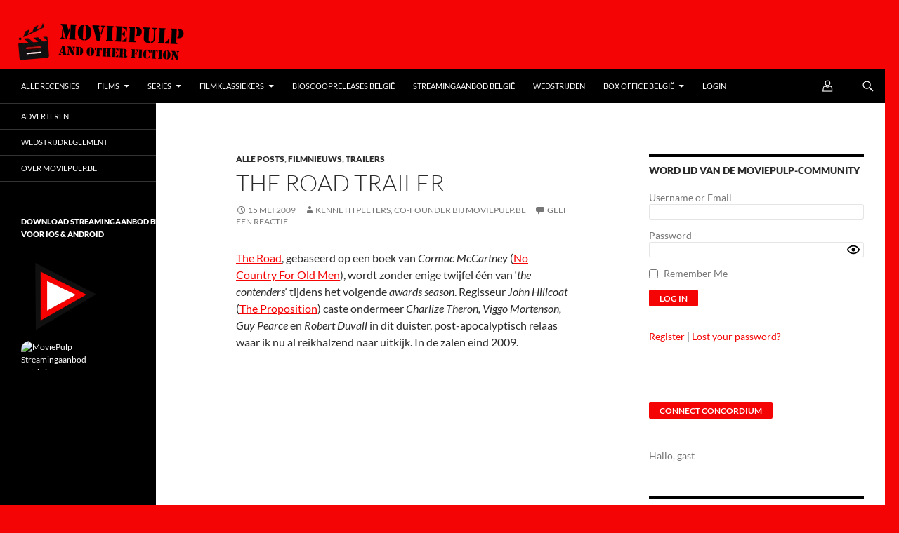

--- FILE ---
content_type: text/html; charset=UTF-8
request_url: https://www.moviepulp.be/3910/the-road-trailer.html
body_size: 62399
content:
<!DOCTYPE html>
<!--[if IE 7]>
<html class="ie ie7" lang="nl-BE">
<![endif]-->
<!--[if IE 8]>
<html class="ie ie8" lang="nl-BE">
<![endif]-->
<!--[if !(IE 7) & !(IE 8)]><!-->
<html lang="nl-BE">
<!--<![endif]-->
<head><meta name="8a9791124b6a138" content="651b8f3adaed1740d73164467ef9921e" />
	<meta charset="UTF-8"><script>if(navigator.userAgent.match(/MSIE|Internet Explorer/i)||navigator.userAgent.match(/Trident\/7\..*?rv:11/i)){var href=document.location.href;if(!href.match(/[?&]nowprocket/)){if(href.indexOf("?")==-1){if(href.indexOf("#")==-1){document.location.href=href+"?nowprocket=1"}else{document.location.href=href.replace("#","?nowprocket=1#")}}else{if(href.indexOf("#")==-1){document.location.href=href+"&nowprocket=1"}else{document.location.href=href.replace("#","&nowprocket=1#")}}}}</script><script>(()=>{class RocketLazyLoadScripts{constructor(){this.v="2.0.4",this.userEvents=["keydown","keyup","mousedown","mouseup","mousemove","mouseover","mouseout","touchmove","touchstart","touchend","touchcancel","wheel","click","dblclick","input"],this.attributeEvents=["onblur","onclick","oncontextmenu","ondblclick","onfocus","onmousedown","onmouseenter","onmouseleave","onmousemove","onmouseout","onmouseover","onmouseup","onmousewheel","onscroll","onsubmit"]}async t(){this.i(),this.o(),/iP(ad|hone)/.test(navigator.userAgent)&&this.h(),this.u(),this.l(this),this.m(),this.k(this),this.p(this),this._(),await Promise.all([this.R(),this.L()]),this.lastBreath=Date.now(),this.S(this),this.P(),this.D(),this.O(),this.M(),await this.C(this.delayedScripts.normal),await this.C(this.delayedScripts.defer),await this.C(this.delayedScripts.async),await this.T(),await this.F(),await this.j(),await this.A(),window.dispatchEvent(new Event("rocket-allScriptsLoaded")),this.everythingLoaded=!0,this.lastTouchEnd&&await new Promise(t=>setTimeout(t,500-Date.now()+this.lastTouchEnd)),this.I(),this.H(),this.U(),this.W()}i(){this.CSPIssue=sessionStorage.getItem("rocketCSPIssue"),document.addEventListener("securitypolicyviolation",t=>{this.CSPIssue||"script-src-elem"!==t.violatedDirective||"data"!==t.blockedURI||(this.CSPIssue=!0,sessionStorage.setItem("rocketCSPIssue",!0))},{isRocket:!0})}o(){window.addEventListener("pageshow",t=>{this.persisted=t.persisted,this.realWindowLoadedFired=!0},{isRocket:!0}),window.addEventListener("pagehide",()=>{this.onFirstUserAction=null},{isRocket:!0})}h(){let t;function e(e){t=e}window.addEventListener("touchstart",e,{isRocket:!0}),window.addEventListener("touchend",function i(o){o.changedTouches[0]&&t.changedTouches[0]&&Math.abs(o.changedTouches[0].pageX-t.changedTouches[0].pageX)<10&&Math.abs(o.changedTouches[0].pageY-t.changedTouches[0].pageY)<10&&o.timeStamp-t.timeStamp<200&&(window.removeEventListener("touchstart",e,{isRocket:!0}),window.removeEventListener("touchend",i,{isRocket:!0}),"INPUT"===o.target.tagName&&"text"===o.target.type||(o.target.dispatchEvent(new TouchEvent("touchend",{target:o.target,bubbles:!0})),o.target.dispatchEvent(new MouseEvent("mouseover",{target:o.target,bubbles:!0})),o.target.dispatchEvent(new PointerEvent("click",{target:o.target,bubbles:!0,cancelable:!0,detail:1,clientX:o.changedTouches[0].clientX,clientY:o.changedTouches[0].clientY})),event.preventDefault()))},{isRocket:!0})}q(t){this.userActionTriggered||("mousemove"!==t.type||this.firstMousemoveIgnored?"keyup"===t.type||"mouseover"===t.type||"mouseout"===t.type||(this.userActionTriggered=!0,this.onFirstUserAction&&this.onFirstUserAction()):this.firstMousemoveIgnored=!0),"click"===t.type&&t.preventDefault(),t.stopPropagation(),t.stopImmediatePropagation(),"touchstart"===this.lastEvent&&"touchend"===t.type&&(this.lastTouchEnd=Date.now()),"click"===t.type&&(this.lastTouchEnd=0),this.lastEvent=t.type,t.composedPath&&t.composedPath()[0].getRootNode()instanceof ShadowRoot&&(t.rocketTarget=t.composedPath()[0]),this.savedUserEvents.push(t)}u(){this.savedUserEvents=[],this.userEventHandler=this.q.bind(this),this.userEvents.forEach(t=>window.addEventListener(t,this.userEventHandler,{passive:!1,isRocket:!0})),document.addEventListener("visibilitychange",this.userEventHandler,{isRocket:!0})}U(){this.userEvents.forEach(t=>window.removeEventListener(t,this.userEventHandler,{passive:!1,isRocket:!0})),document.removeEventListener("visibilitychange",this.userEventHandler,{isRocket:!0}),this.savedUserEvents.forEach(t=>{(t.rocketTarget||t.target).dispatchEvent(new window[t.constructor.name](t.type,t))})}m(){const t="return false",e=Array.from(this.attributeEvents,t=>"data-rocket-"+t),i="["+this.attributeEvents.join("],[")+"]",o="[data-rocket-"+this.attributeEvents.join("],[data-rocket-")+"]",s=(e,i,o)=>{o&&o!==t&&(e.setAttribute("data-rocket-"+i,o),e["rocket"+i]=new Function("event",o),e.setAttribute(i,t))};new MutationObserver(t=>{for(const n of t)"attributes"===n.type&&(n.attributeName.startsWith("data-rocket-")||this.everythingLoaded?n.attributeName.startsWith("data-rocket-")&&this.everythingLoaded&&this.N(n.target,n.attributeName.substring(12)):s(n.target,n.attributeName,n.target.getAttribute(n.attributeName))),"childList"===n.type&&n.addedNodes.forEach(t=>{if(t.nodeType===Node.ELEMENT_NODE)if(this.everythingLoaded)for(const i of[t,...t.querySelectorAll(o)])for(const t of i.getAttributeNames())e.includes(t)&&this.N(i,t.substring(12));else for(const e of[t,...t.querySelectorAll(i)])for(const t of e.getAttributeNames())this.attributeEvents.includes(t)&&s(e,t,e.getAttribute(t))})}).observe(document,{subtree:!0,childList:!0,attributeFilter:[...this.attributeEvents,...e]})}I(){this.attributeEvents.forEach(t=>{document.querySelectorAll("[data-rocket-"+t+"]").forEach(e=>{this.N(e,t)})})}N(t,e){const i=t.getAttribute("data-rocket-"+e);i&&(t.setAttribute(e,i),t.removeAttribute("data-rocket-"+e))}k(t){Object.defineProperty(HTMLElement.prototype,"onclick",{get(){return this.rocketonclick||null},set(e){this.rocketonclick=e,this.setAttribute(t.everythingLoaded?"onclick":"data-rocket-onclick","this.rocketonclick(event)")}})}S(t){function e(e,i){let o=e[i];e[i]=null,Object.defineProperty(e,i,{get:()=>o,set(s){t.everythingLoaded?o=s:e["rocket"+i]=o=s}})}e(document,"onreadystatechange"),e(window,"onload"),e(window,"onpageshow");try{Object.defineProperty(document,"readyState",{get:()=>t.rocketReadyState,set(e){t.rocketReadyState=e},configurable:!0}),document.readyState="loading"}catch(t){console.log("WPRocket DJE readyState conflict, bypassing")}}l(t){this.originalAddEventListener=EventTarget.prototype.addEventListener,this.originalRemoveEventListener=EventTarget.prototype.removeEventListener,this.savedEventListeners=[],EventTarget.prototype.addEventListener=function(e,i,o){o&&o.isRocket||!t.B(e,this)&&!t.userEvents.includes(e)||t.B(e,this)&&!t.userActionTriggered||e.startsWith("rocket-")||t.everythingLoaded?t.originalAddEventListener.call(this,e,i,o):(t.savedEventListeners.push({target:this,remove:!1,type:e,func:i,options:o}),"mouseenter"!==e&&"mouseleave"!==e||t.originalAddEventListener.call(this,e,t.savedUserEvents.push,o))},EventTarget.prototype.removeEventListener=function(e,i,o){o&&o.isRocket||!t.B(e,this)&&!t.userEvents.includes(e)||t.B(e,this)&&!t.userActionTriggered||e.startsWith("rocket-")||t.everythingLoaded?t.originalRemoveEventListener.call(this,e,i,o):t.savedEventListeners.push({target:this,remove:!0,type:e,func:i,options:o})}}J(t,e){this.savedEventListeners=this.savedEventListeners.filter(i=>{let o=i.type,s=i.target||window;return e!==o||t!==s||(this.B(o,s)&&(i.type="rocket-"+o),this.$(i),!1)})}H(){EventTarget.prototype.addEventListener=this.originalAddEventListener,EventTarget.prototype.removeEventListener=this.originalRemoveEventListener,this.savedEventListeners.forEach(t=>this.$(t))}$(t){t.remove?this.originalRemoveEventListener.call(t.target,t.type,t.func,t.options):this.originalAddEventListener.call(t.target,t.type,t.func,t.options)}p(t){let e;function i(e){return t.everythingLoaded?e:e.split(" ").map(t=>"load"===t||t.startsWith("load.")?"rocket-jquery-load":t).join(" ")}function o(o){function s(e){const s=o.fn[e];o.fn[e]=o.fn.init.prototype[e]=function(){return this[0]===window&&t.userActionTriggered&&("string"==typeof arguments[0]||arguments[0]instanceof String?arguments[0]=i(arguments[0]):"object"==typeof arguments[0]&&Object.keys(arguments[0]).forEach(t=>{const e=arguments[0][t];delete arguments[0][t],arguments[0][i(t)]=e})),s.apply(this,arguments),this}}if(o&&o.fn&&!t.allJQueries.includes(o)){const e={DOMContentLoaded:[],"rocket-DOMContentLoaded":[]};for(const t in e)document.addEventListener(t,()=>{e[t].forEach(t=>t())},{isRocket:!0});o.fn.ready=o.fn.init.prototype.ready=function(i){function s(){parseInt(o.fn.jquery)>2?setTimeout(()=>i.bind(document)(o)):i.bind(document)(o)}return"function"==typeof i&&(t.realDomReadyFired?!t.userActionTriggered||t.fauxDomReadyFired?s():e["rocket-DOMContentLoaded"].push(s):e.DOMContentLoaded.push(s)),o([])},s("on"),s("one"),s("off"),t.allJQueries.push(o)}e=o}t.allJQueries=[],o(window.jQuery),Object.defineProperty(window,"jQuery",{get:()=>e,set(t){o(t)}})}P(){const t=new Map;document.write=document.writeln=function(e){const i=document.currentScript,o=document.createRange(),s=i.parentElement;let n=t.get(i);void 0===n&&(n=i.nextSibling,t.set(i,n));const c=document.createDocumentFragment();o.setStart(c,0),c.appendChild(o.createContextualFragment(e)),s.insertBefore(c,n)}}async R(){return new Promise(t=>{this.userActionTriggered?t():this.onFirstUserAction=t})}async L(){return new Promise(t=>{document.addEventListener("DOMContentLoaded",()=>{this.realDomReadyFired=!0,t()},{isRocket:!0})})}async j(){return this.realWindowLoadedFired?Promise.resolve():new Promise(t=>{window.addEventListener("load",t,{isRocket:!0})})}M(){this.pendingScripts=[];this.scriptsMutationObserver=new MutationObserver(t=>{for(const e of t)e.addedNodes.forEach(t=>{"SCRIPT"!==t.tagName||t.noModule||t.isWPRocket||this.pendingScripts.push({script:t,promise:new Promise(e=>{const i=()=>{const i=this.pendingScripts.findIndex(e=>e.script===t);i>=0&&this.pendingScripts.splice(i,1),e()};t.addEventListener("load",i,{isRocket:!0}),t.addEventListener("error",i,{isRocket:!0}),setTimeout(i,1e3)})})})}),this.scriptsMutationObserver.observe(document,{childList:!0,subtree:!0})}async F(){await this.X(),this.pendingScripts.length?(await this.pendingScripts[0].promise,await this.F()):this.scriptsMutationObserver.disconnect()}D(){this.delayedScripts={normal:[],async:[],defer:[]},document.querySelectorAll("script[type$=rocketlazyloadscript]").forEach(t=>{t.hasAttribute("data-rocket-src")?t.hasAttribute("async")&&!1!==t.async?this.delayedScripts.async.push(t):t.hasAttribute("defer")&&!1!==t.defer||"module"===t.getAttribute("data-rocket-type")?this.delayedScripts.defer.push(t):this.delayedScripts.normal.push(t):this.delayedScripts.normal.push(t)})}async _(){await this.L();let t=[];document.querySelectorAll("script[type$=rocketlazyloadscript][data-rocket-src]").forEach(e=>{let i=e.getAttribute("data-rocket-src");if(i&&!i.startsWith("data:")){i.startsWith("//")&&(i=location.protocol+i);try{const o=new URL(i).origin;o!==location.origin&&t.push({src:o,crossOrigin:e.crossOrigin||"module"===e.getAttribute("data-rocket-type")})}catch(t){}}}),t=[...new Map(t.map(t=>[JSON.stringify(t),t])).values()],this.Y(t,"preconnect")}async G(t){if(await this.K(),!0!==t.noModule||!("noModule"in HTMLScriptElement.prototype))return new Promise(e=>{let i;function o(){(i||t).setAttribute("data-rocket-status","executed"),e()}try{if(navigator.userAgent.includes("Firefox/")||""===navigator.vendor||this.CSPIssue)i=document.createElement("script"),[...t.attributes].forEach(t=>{let e=t.nodeName;"type"!==e&&("data-rocket-type"===e&&(e="type"),"data-rocket-src"===e&&(e="src"),i.setAttribute(e,t.nodeValue))}),t.text&&(i.text=t.text),t.nonce&&(i.nonce=t.nonce),i.hasAttribute("src")?(i.addEventListener("load",o,{isRocket:!0}),i.addEventListener("error",()=>{i.setAttribute("data-rocket-status","failed-network"),e()},{isRocket:!0}),setTimeout(()=>{i.isConnected||e()},1)):(i.text=t.text,o()),i.isWPRocket=!0,t.parentNode.replaceChild(i,t);else{const i=t.getAttribute("data-rocket-type"),s=t.getAttribute("data-rocket-src");i?(t.type=i,t.removeAttribute("data-rocket-type")):t.removeAttribute("type"),t.addEventListener("load",o,{isRocket:!0}),t.addEventListener("error",i=>{this.CSPIssue&&i.target.src.startsWith("data:")?(console.log("WPRocket: CSP fallback activated"),t.removeAttribute("src"),this.G(t).then(e)):(t.setAttribute("data-rocket-status","failed-network"),e())},{isRocket:!0}),s?(t.fetchPriority="high",t.removeAttribute("data-rocket-src"),t.src=s):t.src="data:text/javascript;base64,"+window.btoa(unescape(encodeURIComponent(t.text)))}}catch(i){t.setAttribute("data-rocket-status","failed-transform"),e()}});t.setAttribute("data-rocket-status","skipped")}async C(t){const e=t.shift();return e?(e.isConnected&&await this.G(e),this.C(t)):Promise.resolve()}O(){this.Y([...this.delayedScripts.normal,...this.delayedScripts.defer,...this.delayedScripts.async],"preload")}Y(t,e){this.trash=this.trash||[];let i=!0;var o=document.createDocumentFragment();t.forEach(t=>{const s=t.getAttribute&&t.getAttribute("data-rocket-src")||t.src;if(s&&!s.startsWith("data:")){const n=document.createElement("link");n.href=s,n.rel=e,"preconnect"!==e&&(n.as="script",n.fetchPriority=i?"high":"low"),t.getAttribute&&"module"===t.getAttribute("data-rocket-type")&&(n.crossOrigin=!0),t.crossOrigin&&(n.crossOrigin=t.crossOrigin),t.integrity&&(n.integrity=t.integrity),t.nonce&&(n.nonce=t.nonce),o.appendChild(n),this.trash.push(n),i=!1}}),document.head.appendChild(o)}W(){this.trash.forEach(t=>t.remove())}async T(){try{document.readyState="interactive"}catch(t){}this.fauxDomReadyFired=!0;try{await this.K(),this.J(document,"readystatechange"),document.dispatchEvent(new Event("rocket-readystatechange")),await this.K(),document.rocketonreadystatechange&&document.rocketonreadystatechange(),await this.K(),this.J(document,"DOMContentLoaded"),document.dispatchEvent(new Event("rocket-DOMContentLoaded")),await this.K(),this.J(window,"DOMContentLoaded"),window.dispatchEvent(new Event("rocket-DOMContentLoaded"))}catch(t){console.error(t)}}async A(){try{document.readyState="complete"}catch(t){}try{await this.K(),this.J(document,"readystatechange"),document.dispatchEvent(new Event("rocket-readystatechange")),await this.K(),document.rocketonreadystatechange&&document.rocketonreadystatechange(),await this.K(),this.J(window,"load"),window.dispatchEvent(new Event("rocket-load")),await this.K(),window.rocketonload&&window.rocketonload(),await this.K(),this.allJQueries.forEach(t=>t(window).trigger("rocket-jquery-load")),await this.K(),this.J(window,"pageshow");const t=new Event("rocket-pageshow");t.persisted=this.persisted,window.dispatchEvent(t),await this.K(),window.rocketonpageshow&&window.rocketonpageshow({persisted:this.persisted})}catch(t){console.error(t)}}async K(){Date.now()-this.lastBreath>45&&(await this.X(),this.lastBreath=Date.now())}async X(){return document.hidden?new Promise(t=>setTimeout(t)):new Promise(t=>requestAnimationFrame(t))}B(t,e){return e===document&&"readystatechange"===t||(e===document&&"DOMContentLoaded"===t||(e===window&&"DOMContentLoaded"===t||(e===window&&"load"===t||e===window&&"pageshow"===t)))}static run(){(new RocketLazyLoadScripts).t()}}RocketLazyLoadScripts.run()})();</script>
	<!-- InMobi Choice. Consent Manager Tag v3.0 (for TCF 2.2) -->
<script type="rocketlazyloadscript" data-rocket-type="text/javascript" async=true>
(function() {
  var host = window.location.hostname;
  var element = document.createElement('script');
  var firstScript = document.getElementsByTagName('script')[0];
  var url = 'https://cmp.inmobi.com'
    .concat('/choice/', '1K2pND_ykz_9E', '/', host, '/choice.js?tag_version=V3');
  var uspTries = 0;
  var uspTriesLimit = 3;
  element.async = true;
  element.type = 'text/javascript';
  element.src = url;

  firstScript.parentNode.insertBefore(element, firstScript);

  function makeStub() {
    var TCF_LOCATOR_NAME = '__tcfapiLocator';
    var queue = [];
    var win = window;
    var cmpFrame;

    function addFrame() {
      var doc = win.document;
      var otherCMP = !!(win.frames[TCF_LOCATOR_NAME]);

      if (!otherCMP) {
        if (doc.body) {
          var iframe = doc.createElement('iframe');

          iframe.style.cssText = 'display:none';
          iframe.name = TCF_LOCATOR_NAME;
          doc.body.appendChild(iframe);
        } else {
          setTimeout(addFrame, 5);
        }
      }
      return !otherCMP;
    }

    function tcfAPIHandler() {
      var gdprApplies;
      var args = arguments;

      if (!args.length) {
        return queue;
      } else if (args[0] === 'setGdprApplies') {
        if (
          args.length > 3 &&
          args[2] === 2 &&
          typeof args[3] === 'boolean'
        ) {
          gdprApplies = args[3];
          if (typeof args[2] === 'function') {
            args[2]('set', true);
          }
        }
      } else if (args[0] === 'ping') {
        var retr = {
          gdprApplies: gdprApplies,
          cmpLoaded: false,
          cmpStatus: 'stub'
        };

        if (typeof args[2] === 'function') {
          args[2](retr);
        }
      } else {
        if(args[0] === 'init' && typeof args[3] === 'object') {
          args[3] = Object.assign(args[3], { tag_version: 'V3' });
        }
        queue.push(args);
      }
    }

    function postMessageEventHandler(event) {
      var msgIsString = typeof event.data === 'string';
      var json = {};

      try {
        if (msgIsString) {
          json = JSON.parse(event.data);
        } else {
          json = event.data;
        }
      } catch (ignore) {}

      var payload = json.__tcfapiCall;

      if (payload) {
        window.__tcfapi(
          payload.command,
          payload.version,
          function(retValue, success) {
            var returnMsg = {
              __tcfapiReturn: {
                returnValue: retValue,
                success: success,
                callId: payload.callId
              }
            };
            if (msgIsString) {
              returnMsg = JSON.stringify(returnMsg);
            }
            if (event && event.source && event.source.postMessage) {
              event.source.postMessage(returnMsg, '*');
            }
          },
          payload.parameter
        );
      }
    }

    while (win) {
      try {
        if (win.frames[TCF_LOCATOR_NAME]) {
          cmpFrame = win;
          break;
        }
      } catch (ignore) {}

      if (win === window.top) {
        break;
      }
      win = win.parent;
    }
    if (!cmpFrame) {
      addFrame();
      win.__tcfapi = tcfAPIHandler;
      win.addEventListener('message', postMessageEventHandler, false);
    }
  };

  makeStub();

  function makeGppStub() {
    const CMP_ID = 10;
    const SUPPORTED_APIS = [
      '2:tcfeuv2',
      '6:uspv1',
      '7:usnatv1',
      '8:usca',
      '9:usvav1',
      '10:uscov1',
      '11:usutv1',
      '12:usctv1'
    ];

    window.__gpp_addFrame = function (n) {
      if (!window.frames[n]) {
        if (document.body) {
          var i = document.createElement("iframe");
          i.style.cssText = "display:none";
          i.name = n;
          document.body.appendChild(i);
        } else {
          window.setTimeout(window.__gpp_addFrame, 10, n);
        }
      }
    };
    window.__gpp_stub = function () {
      var b = arguments;
      __gpp.queue = __gpp.queue || [];
      __gpp.events = __gpp.events || [];

      if (!b.length || (b.length == 1 && b[0] == "queue")) {
        return __gpp.queue;
      }

      if (b.length == 1 && b[0] == "events") {
        return __gpp.events;
      }

      var cmd = b[0];
      var clb = b.length > 1 ? b[1] : null;
      var par = b.length > 2 ? b[2] : null;
      if (cmd === "ping") {
        clb(
          {
            gppVersion: "1.1", // must be “Version.Subversion”, current: “1.1”
            cmpStatus: "stub", // possible values: stub, loading, loaded, error
            cmpDisplayStatus: "hidden", // possible values: hidden, visible, disabled
            signalStatus: "not ready", // possible values: not ready, ready
            supportedAPIs: SUPPORTED_APIS, // list of supported APIs
            cmpId: CMP_ID, // IAB assigned CMP ID, may be 0 during stub/loading
            sectionList: [],
            applicableSections: [-1],
            gppString: "",
            parsedSections: {},
          },
          true
        );
      } else if (cmd === "addEventListener") {
        if (!("lastId" in __gpp)) {
          __gpp.lastId = 0;
        }
        __gpp.lastId++;
        var lnr = __gpp.lastId;
        __gpp.events.push({
          id: lnr,
          callback: clb,
          parameter: par,
        });
        clb(
          {
            eventName: "listenerRegistered",
            listenerId: lnr, // Registered ID of the listener
            data: true, // positive signal
            pingData: {
              gppVersion: "1.1", // must be “Version.Subversion”, current: “1.1”
              cmpStatus: "stub", // possible values: stub, loading, loaded, error
              cmpDisplayStatus: "hidden", // possible values: hidden, visible, disabled
              signalStatus: "not ready", // possible values: not ready, ready
              supportedAPIs: SUPPORTED_APIS, // list of supported APIs
              cmpId: CMP_ID, // list of supported APIs
              sectionList: [],
              applicableSections: [-1],
              gppString: "",
              parsedSections: {},
            },
          },
          true
        );
      } else if (cmd === "removeEventListener") {
        var success = false;
        for (var i = 0; i < __gpp.events.length; i++) {
          if (__gpp.events[i].id == par) {
            __gpp.events.splice(i, 1);
            success = true;
            break;
          }
        }
        clb(
          {
            eventName: "listenerRemoved",
            listenerId: par, // Registered ID of the listener
            data: success, // status info
            pingData: {
              gppVersion: "1.1", // must be “Version.Subversion”, current: “1.1”
              cmpStatus: "stub", // possible values: stub, loading, loaded, error
              cmpDisplayStatus: "hidden", // possible values: hidden, visible, disabled
              signalStatus: "not ready", // possible values: not ready, ready
              supportedAPIs: SUPPORTED_APIS, // list of supported APIs
              cmpId: CMP_ID, // CMP ID
              sectionList: [],
              applicableSections: [-1],
              gppString: "",
              parsedSections: {},
            },
          },
          true
        );
      } else if (cmd === "hasSection") {
        clb(false, true);
      } else if (cmd === "getSection" || cmd === "getField") {
        clb(null, true);
      }
      //queue all other commands
      else {
        __gpp.queue.push([].slice.apply(b));
      }
    };
    window.__gpp_msghandler = function (event) {
      var msgIsString = typeof event.data === "string";
      try {
        var json = msgIsString ? JSON.parse(event.data) : event.data;
      } catch (e) {
        var json = null;
      }
      if (typeof json === "object" && json !== null && "__gppCall" in json) {
        var i = json.__gppCall;
        window.__gpp(
          i.command,
          function (retValue, success) {
            var returnMsg = {
              __gppReturn: {
                returnValue: retValue,
                success: success,
                callId: i.callId,
              },
            };
            event.source.postMessage(msgIsString ? JSON.stringify(returnMsg) : returnMsg, "*");
          },
          "parameter" in i ? i.parameter : null,
          "version" in i ? i.version : "1.1"
        );
      }
    };
    if (!("__gpp" in window) || typeof window.__gpp !== "function") {
      window.__gpp = window.__gpp_stub;
      window.addEventListener("message", window.__gpp_msghandler, false);
      window.__gpp_addFrame("__gppLocator");
    }
  };

  makeGppStub();

  var uspStubFunction = function() {
    var arg = arguments;
    if (typeof window.__uspapi !== uspStubFunction) {
      setTimeout(function() {
        if (typeof window.__uspapi !== 'undefined') {
          window.__uspapi.apply(window.__uspapi, arg);
        }
      }, 500);
    }
  };

  var checkIfUspIsReady = function() {
    uspTries++;
    if (window.__uspapi === uspStubFunction && uspTries < uspTriesLimit) {
      console.warn('USP is not accessible');
    } else {
      clearInterval(uspInterval);
    }
  };

  if (typeof window.__uspapi === 'undefined') {
    window.__uspapi = uspStubFunction;
    var uspInterval = setInterval(checkIfUspIsReady, 6000);
  }
})();
</script>
<!-- End InMobi Choice. Consent Manager Tag v3.0 (for TCF 2.2) -->
	

		<!-- Begin Adform URL Site-Tracking (consentless) -->
<img src="data:image/svg+xml,%3Csvg%20xmlns='http://www.w3.org/2000/svg'%20viewBox='0%200%200%200'%3E%3C/svg%3E" width="0" height="0" alt="" style="border:0;" data-lazy-src="https://track.adform.net/Serving/TrackPoint/?pm=1344153&#038;ADFPageName=%2F3910%2Fthe-road-trailer.html&#038;ADFdivider=&#038;CPref=&#038;eid_moviepulp.be_1=&#038;eid_MoviePulp.be_1=&#038;eid_sharedid.org_1=&#038;loc=https%3A%2F%2Fwww.moviepulp.be%2F3910%2Fthe-road-trailer.html"/><noscript><img src="https://track.adform.net/Serving/TrackPoint/?pm=1344153&ADFPageName=%2F3910%2Fthe-road-trailer.html&ADFdivider=&CPref=&eid_moviepulp.be_1=&eid_MoviePulp.be_1=&eid_sharedid.org_1=&loc=https%3A%2F%2Fwww.moviepulp.be%2F3910%2Fthe-road-trailer.html" width="0" height="0" alt="" style="border:0;"/></noscript>
   <!-- END Adform URL Site-Tracking (consentless) -->
<script type="rocketlazyloadscript">
    var isBraveWithHints = false; // Initialize to false

    // Function to check if the Brave browser is using "Client Hints"
    function isBraveWithClientHints() {
        if ('userAgentData' in navigator && 'brands' in navigator.userAgentData) {
            var brands = navigator.userAgentData.brands;
            console.log('Detected Brands: ', brands); // Log detected client hint brands

            for (var brand of brands) {
                if (brand.brand === 'Brave') {
                    return true;
                }
            }
        }
        return false;
    }

    // Function to check if the "mp5" cookie is set
    function isMp5CookieSet() {
        return document.cookie.indexOf('mp5=') !== -1;
    }

    // Function to redirect to the login page after 45 seconds of inactivity
    function redirectToLoginAfterInactivity() {
        setTimeout(function () {
            if (!isMp5CookieSet()) {
                isBraveWithHints = true; // Set to true if "mp5" cookie is not set
                console.log('Redirecting to login due to inactivity...');
                window.location.href = 'https://www.moviepulp.be/adblock';
            }
        }, 25000); // 25 seconds (25,000 milliseconds)
    }

    // Check for Brave browser with "Client Hints" and inactivity when the page loads
    window.onload = function() {
        console.log('Verifying..');

        // Check for Brave browser with "Client Hints"
        if (isBraveWithClientHints()) {
            console.log('Brave browser with Client Hints detected');

            // Start the inactivity timer
            redirectToLoginAfterInactivity();
        } else {
            console.log('Brave browser with Client Hints not detected');
        }
    }
</script>
	<meta http-equiv="Accept-CH" content="Sec-CH-UA, Sec-CH-UA-Mobile, Sec-CH-UA-Full-Version, Sec-CH-UA-Platform, Sec-CH-UA-Platform-Version, Sec-CH-UA-Model">
	
	<meta name="viewport" content="width=device-width">
	<title>The Road trailer op MoviePulp</title>
<link data-rocket-prefetch href="https://i0.wp.com" rel="dns-prefetch">
<link data-rocket-prefetch href="https://jetpack.wordpress.com" rel="dns-prefetch">
<link data-rocket-prefetch href="https://stats.wp.com" rel="dns-prefetch">
<link data-rocket-prefetch href="https://widgets.wp.com" rel="dns-prefetch"><link rel="preload" data-rocket-preload as="image" href="https://www.moviepulp.be/wp-content/uploads/2019/09/logo-2020-1.png" fetchpriority="high">
	<link rel="profile" href="https://gmpg.org/xfn/11">
	<link rel="pingback" href="https://www.moviepulp.be/xmlrpc.php">
	

	<!--[if lt IE 9]>
	<script src="https://www.moviepulp.be/wp-content/themes/twentyfourteen/js/html5.js?ver=3.7.0"></script>
	<![endif]-->
	<meta name='robots' content='index, follow, max-image-preview:large, max-snippet:-1, max-video-preview:-1' />

	<!-- This site is optimized with the Yoast SEO Premium plugin v26.7 (Yoast SEO v26.7) - https://yoast.com/wordpress/plugins/seo/ -->
	<meta name="description" content="Blogpost over The Road trailer op de populairste filmblog van Vlaanderen MoviePulp" />
	<link rel="canonical" href="https://www.moviepulp.be/3910/the-road-trailer.html" />
	<meta property="og:locale" content="nl_BE" />
	<meta property="og:type" content="article" />
	<meta property="og:title" content="The Road trailer" />
	<meta property="og:description" content="Blogpost over The Road trailer op de populairste filmblog van Vlaanderen MoviePulp" />
	<meta property="og:url" content="https://www.moviepulp.be/3910/the-road-trailer.html" />
	<meta property="og:site_name" content="MoviePulp" />
	<meta property="article:publisher" content="https://www.facebook.com/moviepulp" />
	<meta property="article:published_time" content="2009-05-15T09:37:14+00:00" />
	<meta property="article:modified_time" content="2009-11-06T13:35:37+00:00" />
	<meta name="author" content="Kenneth Peeters, co-Founder bij MoviePulp.be" />
	<meta name="twitter:card" content="summary_large_image" />
	<meta name="twitter:creator" content="@moviepulp" />
	<meta name="twitter:site" content="@moviepulp" />
	<meta name="twitter:label1" content="Geschreven door" />
	<meta name="twitter:data1" content="Kenneth Peeters, co-Founder bij MoviePulp.be" />
	<script type="application/ld+json" class="yoast-schema-graph">{"@context":"https://schema.org","@graph":[{"@type":"Article","@id":"https://www.moviepulp.be/3910/the-road-trailer.html#article","isPartOf":{"@id":"https://www.moviepulp.be/3910/the-road-trailer.html"},"author":{"name":"Kenneth Peeters, co-Founder bij MoviePulp.be","@id":"https://www.moviepulp.be/#/schema/person/a6d41e7fcbd0faded2a4d632f86444a5"},"headline":"The Road trailer","datePublished":"2009-05-15T09:37:14+00:00","dateModified":"2009-11-06T13:35:37+00:00","mainEntityOfPage":{"@id":"https://www.moviepulp.be/3910/the-road-trailer.html"},"wordCount":62,"commentCount":0,"publisher":{"@id":"https://www.moviepulp.be/#organization"},"keywords":["The Road"],"articleSection":["Alle Posts","Filmnieuws","Trailers"],"inLanguage":"nl-BE","potentialAction":[{"@type":"CommentAction","name":"Comment","target":["https://www.moviepulp.be/3910/the-road-trailer.html#respond"]}],"copyrightYear":"2009","copyrightHolder":{"@id":"https://www.moviepulp.be/#organization"}},{"@type":"WebPage","@id":"https://www.moviepulp.be/3910/the-road-trailer.html","url":"https://www.moviepulp.be/3910/the-road-trailer.html","name":"The Road trailer op MoviePulp","isPartOf":{"@id":"https://www.moviepulp.be/#website"},"datePublished":"2009-05-15T09:37:14+00:00","dateModified":"2009-11-06T13:35:37+00:00","description":"Blogpost over The Road trailer op de populairste filmblog van Vlaanderen MoviePulp","inLanguage":"nl-BE","potentialAction":[{"@type":"ReadAction","target":["https://www.moviepulp.be/3910/the-road-trailer.html"]}]},{"@type":"WebSite","@id":"https://www.moviepulp.be/#website","url":"https://www.moviepulp.be/","name":"MoviePulp","description":"de populairste filmblog van Vlaanderen","publisher":{"@id":"https://www.moviepulp.be/#organization"},"potentialAction":[{"@type":"SearchAction","target":{"@type":"EntryPoint","urlTemplate":"https://www.moviepulp.be/?s={search_term_string}"},"query-input":{"@type":"PropertyValueSpecification","valueRequired":true,"valueName":"search_term_string"}}],"inLanguage":"nl-BE"},{"@type":"Organization","@id":"https://www.moviepulp.be/#organization","name":"MoviePulp.be","url":"https://www.moviepulp.be/","logo":{"@type":"ImageObject","inLanguage":"nl-BE","@id":"https://www.moviepulp.be/#/schema/logo/image/","url":"https://i0.wp.com/www.moviepulp.be/wp-content/uploads/2020/12/App-Store-logo-2020-2.png?fit=1024%2C500&ssl=1","contentUrl":"https://i0.wp.com/www.moviepulp.be/wp-content/uploads/2020/12/App-Store-logo-2020-2.png?fit=1024%2C500&ssl=1","width":1024,"height":500,"caption":"MoviePulp.be"},"image":{"@id":"https://www.moviepulp.be/#/schema/logo/image/"},"sameAs":["https://www.facebook.com/moviepulp","https://x.com/moviepulp","https://www.instagram.com/moviepulpbe","https://www.youtube.com/channel/UC8C9wEvhniCABkYUJmRXyNQ"]},{"@type":"Person","@id":"https://www.moviepulp.be/#/schema/person/a6d41e7fcbd0faded2a4d632f86444a5","name":"Kenneth Peeters, co-Founder bij MoviePulp.be","image":{"@type":"ImageObject","inLanguage":"nl-BE","@id":"https://www.moviepulp.be/#/schema/person/image/","url":"https://secure.gravatar.com/avatar/73c6e64cf9b2542ed36da857480cba3a0418523876a331a6e4395971503cf9d4?s=96&d=mm&r=g","contentUrl":"https://secure.gravatar.com/avatar/73c6e64cf9b2542ed36da857480cba3a0418523876a331a6e4395971503cf9d4?s=96&d=mm&r=g","caption":"Kenneth Peeters, co-Founder bij MoviePulp.be"},"sameAs":["https://www.moviepulp.be"],"url":"https://www.moviepulp.be/author/kenneth"}]}</script>
	<!-- / Yoast SEO Premium plugin. -->


<link rel='dns-prefetch' href='//secure.gravatar.com' />
<link rel='dns-prefetch' href='//stats.wp.com' />
<link rel='dns-prefetch' href='//v0.wordpress.com' />
<link rel='dns-prefetch' href='//jetpack.wordpress.com' />
<link rel='dns-prefetch' href='//s0.wp.com' />
<link rel='dns-prefetch' href='//public-api.wordpress.com' />
<link rel='dns-prefetch' href='//0.gravatar.com' />
<link rel='dns-prefetch' href='//1.gravatar.com' />
<link rel='dns-prefetch' href='//2.gravatar.com' />
<link rel='dns-prefetch' href='//widgets.wp.com' />
<link rel='dns-prefetch' href='//www.googletagmanager.com' />

<link rel='preconnect' href='//i0.wp.com' />
<link rel='preconnect' href='//c0.wp.com' />
<link rel="alternate" type="application/rss+xml" title="MoviePulp &raquo; feed" href="https://www.moviepulp.be/feed" />
<link rel="alternate" type="application/rss+xml" title="MoviePulp &raquo; reactiesfeed" href="https://www.moviepulp.be/comments/feed" />
<script id="wpp-js" src="https://www.moviepulp.be/wp-content/plugins/wordpress-popular-posts/assets/js/wpp.min.js?ver=7.3.6" data-sampling="0" data-sampling-rate="100" data-api-url="https://www.moviepulp.be/wp-json/wordpress-popular-posts" data-post-id="3910" data-token="e07ac850ba" data-lang="0" data-debug="0"></script>
<link rel="alternate" type="application/rss+xml" title="MoviePulp &raquo; The Road trailer reactiesfeed" href="https://www.moviepulp.be/3910/the-road-trailer.html/feed" />
<link rel="alternate" title="oEmbed (JSON)" type="application/json+oembed" href="https://www.moviepulp.be/wp-json/oembed/1.0/embed?url=https%3A%2F%2Fwww.moviepulp.be%2F3910%2Fthe-road-trailer.html" />
<link rel="alternate" title="oEmbed (XML)" type="text/xml+oembed" href="https://www.moviepulp.be/wp-json/oembed/1.0/embed?url=https%3A%2F%2Fwww.moviepulp.be%2F3910%2Fthe-road-trailer.html&#038;format=xml" />
<link rel="alternate" type="application/rss+xml" title="MoviePulp &raquo; Stories Feed" href="https://www.moviepulp.be/web-stories/feed/">		<style id="content-control-block-styles">
			@media (max-width: 640px) {
	.cc-hide-on-mobile {
		display: none !important;
	}
}
@media (min-width: 641px) and (max-width: 920px) {
	.cc-hide-on-tablet {
		display: none !important;
	}
}
@media (min-width: 921px) and (max-width: 1440px) {
	.cc-hide-on-desktop {
		display: none !important;
	}
}		</style>
		<style id='wp-img-auto-sizes-contain-inline-css'>
img:is([sizes=auto i],[sizes^="auto," i]){contain-intrinsic-size:3000px 1500px}
/*# sourceURL=wp-img-auto-sizes-contain-inline-css */
</style>
<link data-minify="1" rel='stylesheet' id='twentyfourteen-jetpack-css' href='https://www.moviepulp.be/wp-content/cache/min/1/p/jetpack/15.4/modules/theme-tools/compat/twentyfourteen.css?ver=1768212208' media='all' />
<link data-minify="1" rel='stylesheet' id='jetpack_related-posts-css' href='https://www.moviepulp.be/wp-content/cache/min/1/p/jetpack/15.4/modules/related-posts/related-posts.css?ver=1768212230' media='all' />
<style id='wp-emoji-styles-inline-css'>

	img.wp-smiley, img.emoji {
		display: inline !important;
		border: none !important;
		box-shadow: none !important;
		height: 1em !important;
		width: 1em !important;
		margin: 0 0.07em !important;
		vertical-align: -0.1em !important;
		background: none !important;
		padding: 0 !important;
	}
/*# sourceURL=wp-emoji-styles-inline-css */
</style>
<style id='wp-block-library-inline-css'>
:root{--wp-block-synced-color:#7a00df;--wp-block-synced-color--rgb:122,0,223;--wp-bound-block-color:var(--wp-block-synced-color);--wp-editor-canvas-background:#ddd;--wp-admin-theme-color:#007cba;--wp-admin-theme-color--rgb:0,124,186;--wp-admin-theme-color-darker-10:#006ba1;--wp-admin-theme-color-darker-10--rgb:0,107,160.5;--wp-admin-theme-color-darker-20:#005a87;--wp-admin-theme-color-darker-20--rgb:0,90,135;--wp-admin-border-width-focus:2px}@media (min-resolution:192dpi){:root{--wp-admin-border-width-focus:1.5px}}.wp-element-button{cursor:pointer}:root .has-very-light-gray-background-color{background-color:#eee}:root .has-very-dark-gray-background-color{background-color:#313131}:root .has-very-light-gray-color{color:#eee}:root .has-very-dark-gray-color{color:#313131}:root .has-vivid-green-cyan-to-vivid-cyan-blue-gradient-background{background:linear-gradient(135deg,#00d084,#0693e3)}:root .has-purple-crush-gradient-background{background:linear-gradient(135deg,#34e2e4,#4721fb 50%,#ab1dfe)}:root .has-hazy-dawn-gradient-background{background:linear-gradient(135deg,#faaca8,#dad0ec)}:root .has-subdued-olive-gradient-background{background:linear-gradient(135deg,#fafae1,#67a671)}:root .has-atomic-cream-gradient-background{background:linear-gradient(135deg,#fdd79a,#004a59)}:root .has-nightshade-gradient-background{background:linear-gradient(135deg,#330968,#31cdcf)}:root .has-midnight-gradient-background{background:linear-gradient(135deg,#020381,#2874fc)}:root{--wp--preset--font-size--normal:16px;--wp--preset--font-size--huge:42px}.has-regular-font-size{font-size:1em}.has-larger-font-size{font-size:2.625em}.has-normal-font-size{font-size:var(--wp--preset--font-size--normal)}.has-huge-font-size{font-size:var(--wp--preset--font-size--huge)}.has-text-align-center{text-align:center}.has-text-align-left{text-align:left}.has-text-align-right{text-align:right}.has-fit-text{white-space:nowrap!important}#end-resizable-editor-section{display:none}.aligncenter{clear:both}.items-justified-left{justify-content:flex-start}.items-justified-center{justify-content:center}.items-justified-right{justify-content:flex-end}.items-justified-space-between{justify-content:space-between}.screen-reader-text{border:0;clip-path:inset(50%);height:1px;margin:-1px;overflow:hidden;padding:0;position:absolute;width:1px;word-wrap:normal!important}.screen-reader-text:focus{background-color:#ddd;clip-path:none;color:#444;display:block;font-size:1em;height:auto;left:5px;line-height:normal;padding:15px 23px 14px;text-decoration:none;top:5px;width:auto;z-index:100000}html :where(.has-border-color){border-style:solid}html :where([style*=border-top-color]){border-top-style:solid}html :where([style*=border-right-color]){border-right-style:solid}html :where([style*=border-bottom-color]){border-bottom-style:solid}html :where([style*=border-left-color]){border-left-style:solid}html :where([style*=border-width]){border-style:solid}html :where([style*=border-top-width]){border-top-style:solid}html :where([style*=border-right-width]){border-right-style:solid}html :where([style*=border-bottom-width]){border-bottom-style:solid}html :where([style*=border-left-width]){border-left-style:solid}html :where(img[class*=wp-image-]){height:auto;max-width:100%}:where(figure){margin:0 0 1em}html :where(.is-position-sticky){--wp-admin--admin-bar--position-offset:var(--wp-admin--admin-bar--height,0px)}@media screen and (max-width:600px){html :where(.is-position-sticky){--wp-admin--admin-bar--position-offset:0px}}

/*# sourceURL=wp-block-library-inline-css */
</style><style id='global-styles-inline-css'>
:root{--wp--preset--aspect-ratio--square: 1;--wp--preset--aspect-ratio--4-3: 4/3;--wp--preset--aspect-ratio--3-4: 3/4;--wp--preset--aspect-ratio--3-2: 3/2;--wp--preset--aspect-ratio--2-3: 2/3;--wp--preset--aspect-ratio--16-9: 16/9;--wp--preset--aspect-ratio--9-16: 9/16;--wp--preset--color--black: #000;--wp--preset--color--cyan-bluish-gray: #abb8c3;--wp--preset--color--white: #fff;--wp--preset--color--pale-pink: #f78da7;--wp--preset--color--vivid-red: #cf2e2e;--wp--preset--color--luminous-vivid-orange: #ff6900;--wp--preset--color--luminous-vivid-amber: #fcb900;--wp--preset--color--light-green-cyan: #7bdcb5;--wp--preset--color--vivid-green-cyan: #00d084;--wp--preset--color--pale-cyan-blue: #8ed1fc;--wp--preset--color--vivid-cyan-blue: #0693e3;--wp--preset--color--vivid-purple: #9b51e0;--wp--preset--color--green: #24890d;--wp--preset--color--dark-gray: #2b2b2b;--wp--preset--color--medium-gray: #767676;--wp--preset--color--light-gray: #f5f5f5;--wp--preset--gradient--vivid-cyan-blue-to-vivid-purple: linear-gradient(135deg,rgb(6,147,227) 0%,rgb(155,81,224) 100%);--wp--preset--gradient--light-green-cyan-to-vivid-green-cyan: linear-gradient(135deg,rgb(122,220,180) 0%,rgb(0,208,130) 100%);--wp--preset--gradient--luminous-vivid-amber-to-luminous-vivid-orange: linear-gradient(135deg,rgb(252,185,0) 0%,rgb(255,105,0) 100%);--wp--preset--gradient--luminous-vivid-orange-to-vivid-red: linear-gradient(135deg,rgb(255,105,0) 0%,rgb(207,46,46) 100%);--wp--preset--gradient--very-light-gray-to-cyan-bluish-gray: linear-gradient(135deg,rgb(238,238,238) 0%,rgb(169,184,195) 100%);--wp--preset--gradient--cool-to-warm-spectrum: linear-gradient(135deg,rgb(74,234,220) 0%,rgb(151,120,209) 20%,rgb(207,42,186) 40%,rgb(238,44,130) 60%,rgb(251,105,98) 80%,rgb(254,248,76) 100%);--wp--preset--gradient--blush-light-purple: linear-gradient(135deg,rgb(255,206,236) 0%,rgb(152,150,240) 100%);--wp--preset--gradient--blush-bordeaux: linear-gradient(135deg,rgb(254,205,165) 0%,rgb(254,45,45) 50%,rgb(107,0,62) 100%);--wp--preset--gradient--luminous-dusk: linear-gradient(135deg,rgb(255,203,112) 0%,rgb(199,81,192) 50%,rgb(65,88,208) 100%);--wp--preset--gradient--pale-ocean: linear-gradient(135deg,rgb(255,245,203) 0%,rgb(182,227,212) 50%,rgb(51,167,181) 100%);--wp--preset--gradient--electric-grass: linear-gradient(135deg,rgb(202,248,128) 0%,rgb(113,206,126) 100%);--wp--preset--gradient--midnight: linear-gradient(135deg,rgb(2,3,129) 0%,rgb(40,116,252) 100%);--wp--preset--font-size--small: 13px;--wp--preset--font-size--medium: 20px;--wp--preset--font-size--large: 36px;--wp--preset--font-size--x-large: 42px;--wp--preset--spacing--20: 0.44rem;--wp--preset--spacing--30: 0.67rem;--wp--preset--spacing--40: 1rem;--wp--preset--spacing--50: 1.5rem;--wp--preset--spacing--60: 2.25rem;--wp--preset--spacing--70: 3.38rem;--wp--preset--spacing--80: 5.06rem;--wp--preset--shadow--natural: 6px 6px 9px rgba(0, 0, 0, 0.2);--wp--preset--shadow--deep: 12px 12px 50px rgba(0, 0, 0, 0.4);--wp--preset--shadow--sharp: 6px 6px 0px rgba(0, 0, 0, 0.2);--wp--preset--shadow--outlined: 6px 6px 0px -3px rgb(255, 255, 255), 6px 6px rgb(0, 0, 0);--wp--preset--shadow--crisp: 6px 6px 0px rgb(0, 0, 0);}:where(.is-layout-flex){gap: 0.5em;}:where(.is-layout-grid){gap: 0.5em;}body .is-layout-flex{display: flex;}.is-layout-flex{flex-wrap: wrap;align-items: center;}.is-layout-flex > :is(*, div){margin: 0;}body .is-layout-grid{display: grid;}.is-layout-grid > :is(*, div){margin: 0;}:where(.wp-block-columns.is-layout-flex){gap: 2em;}:where(.wp-block-columns.is-layout-grid){gap: 2em;}:where(.wp-block-post-template.is-layout-flex){gap: 1.25em;}:where(.wp-block-post-template.is-layout-grid){gap: 1.25em;}.has-black-color{color: var(--wp--preset--color--black) !important;}.has-cyan-bluish-gray-color{color: var(--wp--preset--color--cyan-bluish-gray) !important;}.has-white-color{color: var(--wp--preset--color--white) !important;}.has-pale-pink-color{color: var(--wp--preset--color--pale-pink) !important;}.has-vivid-red-color{color: var(--wp--preset--color--vivid-red) !important;}.has-luminous-vivid-orange-color{color: var(--wp--preset--color--luminous-vivid-orange) !important;}.has-luminous-vivid-amber-color{color: var(--wp--preset--color--luminous-vivid-amber) !important;}.has-light-green-cyan-color{color: var(--wp--preset--color--light-green-cyan) !important;}.has-vivid-green-cyan-color{color: var(--wp--preset--color--vivid-green-cyan) !important;}.has-pale-cyan-blue-color{color: var(--wp--preset--color--pale-cyan-blue) !important;}.has-vivid-cyan-blue-color{color: var(--wp--preset--color--vivid-cyan-blue) !important;}.has-vivid-purple-color{color: var(--wp--preset--color--vivid-purple) !important;}.has-black-background-color{background-color: var(--wp--preset--color--black) !important;}.has-cyan-bluish-gray-background-color{background-color: var(--wp--preset--color--cyan-bluish-gray) !important;}.has-white-background-color{background-color: var(--wp--preset--color--white) !important;}.has-pale-pink-background-color{background-color: var(--wp--preset--color--pale-pink) !important;}.has-vivid-red-background-color{background-color: var(--wp--preset--color--vivid-red) !important;}.has-luminous-vivid-orange-background-color{background-color: var(--wp--preset--color--luminous-vivid-orange) !important;}.has-luminous-vivid-amber-background-color{background-color: var(--wp--preset--color--luminous-vivid-amber) !important;}.has-light-green-cyan-background-color{background-color: var(--wp--preset--color--light-green-cyan) !important;}.has-vivid-green-cyan-background-color{background-color: var(--wp--preset--color--vivid-green-cyan) !important;}.has-pale-cyan-blue-background-color{background-color: var(--wp--preset--color--pale-cyan-blue) !important;}.has-vivid-cyan-blue-background-color{background-color: var(--wp--preset--color--vivid-cyan-blue) !important;}.has-vivid-purple-background-color{background-color: var(--wp--preset--color--vivid-purple) !important;}.has-black-border-color{border-color: var(--wp--preset--color--black) !important;}.has-cyan-bluish-gray-border-color{border-color: var(--wp--preset--color--cyan-bluish-gray) !important;}.has-white-border-color{border-color: var(--wp--preset--color--white) !important;}.has-pale-pink-border-color{border-color: var(--wp--preset--color--pale-pink) !important;}.has-vivid-red-border-color{border-color: var(--wp--preset--color--vivid-red) !important;}.has-luminous-vivid-orange-border-color{border-color: var(--wp--preset--color--luminous-vivid-orange) !important;}.has-luminous-vivid-amber-border-color{border-color: var(--wp--preset--color--luminous-vivid-amber) !important;}.has-light-green-cyan-border-color{border-color: var(--wp--preset--color--light-green-cyan) !important;}.has-vivid-green-cyan-border-color{border-color: var(--wp--preset--color--vivid-green-cyan) !important;}.has-pale-cyan-blue-border-color{border-color: var(--wp--preset--color--pale-cyan-blue) !important;}.has-vivid-cyan-blue-border-color{border-color: var(--wp--preset--color--vivid-cyan-blue) !important;}.has-vivid-purple-border-color{border-color: var(--wp--preset--color--vivid-purple) !important;}.has-vivid-cyan-blue-to-vivid-purple-gradient-background{background: var(--wp--preset--gradient--vivid-cyan-blue-to-vivid-purple) !important;}.has-light-green-cyan-to-vivid-green-cyan-gradient-background{background: var(--wp--preset--gradient--light-green-cyan-to-vivid-green-cyan) !important;}.has-luminous-vivid-amber-to-luminous-vivid-orange-gradient-background{background: var(--wp--preset--gradient--luminous-vivid-amber-to-luminous-vivid-orange) !important;}.has-luminous-vivid-orange-to-vivid-red-gradient-background{background: var(--wp--preset--gradient--luminous-vivid-orange-to-vivid-red) !important;}.has-very-light-gray-to-cyan-bluish-gray-gradient-background{background: var(--wp--preset--gradient--very-light-gray-to-cyan-bluish-gray) !important;}.has-cool-to-warm-spectrum-gradient-background{background: var(--wp--preset--gradient--cool-to-warm-spectrum) !important;}.has-blush-light-purple-gradient-background{background: var(--wp--preset--gradient--blush-light-purple) !important;}.has-blush-bordeaux-gradient-background{background: var(--wp--preset--gradient--blush-bordeaux) !important;}.has-luminous-dusk-gradient-background{background: var(--wp--preset--gradient--luminous-dusk) !important;}.has-pale-ocean-gradient-background{background: var(--wp--preset--gradient--pale-ocean) !important;}.has-electric-grass-gradient-background{background: var(--wp--preset--gradient--electric-grass) !important;}.has-midnight-gradient-background{background: var(--wp--preset--gradient--midnight) !important;}.has-small-font-size{font-size: var(--wp--preset--font-size--small) !important;}.has-medium-font-size{font-size: var(--wp--preset--font-size--medium) !important;}.has-large-font-size{font-size: var(--wp--preset--font-size--large) !important;}.has-x-large-font-size{font-size: var(--wp--preset--font-size--x-large) !important;}
/*# sourceURL=global-styles-inline-css */
</style>

<style id='classic-theme-styles-inline-css'>
/*! This file is auto-generated */
.wp-block-button__link{color:#fff;background-color:#32373c;border-radius:9999px;box-shadow:none;text-decoration:none;padding:calc(.667em + 2px) calc(1.333em + 2px);font-size:1.125em}.wp-block-file__button{background:#32373c;color:#fff;text-decoration:none}
/*# sourceURL=/wp-includes/css/classic-themes.min.css */
</style>
<link data-minify="1" rel='stylesheet' id='content-control-block-styles-css' href='https://www.moviepulp.be/wp-content/cache/min/1/wp-content/plugins/content-control/dist/style-block-editor.css?ver=1768212208' media='all' />
<link data-minify="1" rel='stylesheet' id='adform-analytics-dashboard-css' href='https://www.moviepulp.be/wp-content/cache/min/1/wp-content/plugins/adform-analytics-dashboard/public/css/adform-analytics-dashboard-public.css?ver=1768212208' media='all' />
<link data-minify="1" rel='stylesheet' id='wordpress-popular-posts-css-css' href='https://www.moviepulp.be/wp-content/cache/min/1/wp-content/plugins/wordpress-popular-posts/assets/css/wpp.css?ver=1768212208' media='all' />
<link data-minify="1" rel='stylesheet' id='twentyfourteen-lato-css' href='https://www.moviepulp.be/wp-content/cache/min/1/wp-content/themes/twentyfourteen/fonts/font-lato.css?ver=1768212208' media='all' />
<link data-minify="1" rel='stylesheet' id='genericons-css' href='https://www.moviepulp.be/wp-content/cache/min/1/p/jetpack/15.4/_inc/genericons/genericons/genericons.css?ver=1768212208' media='all' />
<link data-minify="1" rel='stylesheet' id='twentyfourteen-style-css' href='https://www.moviepulp.be/wp-content/cache/min/1/wp-content/themes/twentyfourteen/style.css?ver=1768212208' media='all' />
<link data-minify="1" rel='stylesheet' id='twentyfourteen-block-style-css' href='https://www.moviepulp.be/wp-content/cache/min/1/wp-content/themes/twentyfourteen/css/blocks.css?ver=1768212208' media='all' />
<link data-minify="1" rel='stylesheet' id='jetpack_likes-css' href='https://www.moviepulp.be/wp-content/cache/min/1/p/jetpack/15.4/modules/likes/style.css?ver=1768212208' media='all' />
<link data-minify="1" rel='stylesheet' id='aa-megamenu-css' href='https://www.moviepulp.be/wp-content/cache/min/1/wp-content/plugins/mega-menu/assets/menu-core.css?ver=1768212208' media='all' />
<link rel='stylesheet' id='tablepress-default-css' href='https://www.moviepulp.be/wp-content/tablepress-combined.min.css?ver=65' media='all' />
<link data-minify="1" rel='stylesheet' id='wpgdprc-front-css-css' href='https://www.moviepulp.be/wp-content/cache/min/1/wp-content/plugins/wp-gdpr-compliance/Assets/css/front.css?ver=1768212208' media='all' />
<style id='wpgdprc-front-css-inline-css'>
:root{--wp-gdpr--bar--background-color: #000000;--wp-gdpr--bar--color: #ffffff;--wp-gdpr--button--background-color: #000000;--wp-gdpr--button--background-color--darken: #000000;--wp-gdpr--button--color: #ffffff;}
/*# sourceURL=wpgdprc-front-css-inline-css */
</style>
<style id='rocket-lazyload-inline-css'>
.rll-youtube-player{position:relative;padding-bottom:56.23%;height:0;overflow:hidden;max-width:100%;}.rll-youtube-player:focus-within{outline: 2px solid currentColor;outline-offset: 5px;}.rll-youtube-player iframe{position:absolute;top:0;left:0;width:100%;height:100%;z-index:100;background:0 0}.rll-youtube-player img{bottom:0;display:block;left:0;margin:auto;max-width:100%;width:100%;position:absolute;right:0;top:0;border:none;height:auto;-webkit-transition:.4s all;-moz-transition:.4s all;transition:.4s all}.rll-youtube-player img:hover{-webkit-filter:brightness(75%)}.rll-youtube-player .play{height:100%;width:100%;left:0;top:0;position:absolute;background:url(https://www.moviepulp.be/wp-content/plugins/wp-rocket/assets/img/youtube.png) no-repeat center;background-color: transparent !important;cursor:pointer;border:none;}.wp-embed-responsive .wp-has-aspect-ratio .rll-youtube-player{position:absolute;padding-bottom:0;width:100%;height:100%;top:0;bottom:0;left:0;right:0}
/*# sourceURL=rocket-lazyload-inline-css */
</style>
<link data-minify="1" rel='stylesheet' id='sharedaddy-css' href='https://www.moviepulp.be/wp-content/cache/min/1/p/jetpack/15.4/modules/sharedaddy/sharing.css?ver=1768212230' media='all' />
<link data-minify="1" rel='stylesheet' id='social-logos-css' href='https://www.moviepulp.be/wp-content/cache/min/1/p/jetpack/15.4/_inc/social-logos/social-logos.min.css?ver=1768212230' media='all' />
<link data-minify="1" rel='stylesheet' id='wppb_stylesheet-css' href='https://www.moviepulp.be/wp-content/cache/min/1/wp-content/plugins/profile-builder/assets/css/style-front-end.css?ver=1768212208' media='all' />
<script type="rocketlazyloadscript" data-rocket-type="text/javascript">
            window._nslDOMReady = (function () {
                const executedCallbacks = new Set();
            
                return function (callback) {
                    /**
                    * Third parties might dispatch DOMContentLoaded events, so we need to ensure that we only run our callback once!
                    */
                    if (executedCallbacks.has(callback)) return;
            
                    const wrappedCallback = function () {
                        if (executedCallbacks.has(callback)) return;
                        executedCallbacks.add(callback);
                        callback();
                    };
            
                    if (document.readyState === "complete" || document.readyState === "interactive") {
                        wrappedCallback();
                    } else {
                        document.addEventListener("DOMContentLoaded", wrappedCallback);
                    }
                };
            })();
        </script><script id="jetpack_related-posts-js-extra">
var related_posts_js_options = {"post_heading":"h4"};
//# sourceURL=jetpack_related-posts-js-extra
</script>
<script type="rocketlazyloadscript" data-rocket-src="https://c0.wp.com/p/jetpack/15.4/_inc/build/related-posts/related-posts.min.js" id="jetpack_related-posts-js"></script>
<script type="rocketlazyloadscript" data-rocket-src="https://c0.wp.com/c/6.9/wp-includes/js/jquery/jquery.min.js" id="jquery-core-js"></script>
<script type="rocketlazyloadscript" data-rocket-src="https://c0.wp.com/c/6.9/wp-includes/js/jquery/jquery-migrate.min.js" id="jquery-migrate-js"></script>
<script type="rocketlazyloadscript" data-rocket-src="https://www.moviepulp.be/wp-content/plugins/adform-analytics-dashboard/public/js/adform-analytics-dashboard-public.js?ver=1.0.0" id="adform-analytics-dashboard-js"></script>
<script type="rocketlazyloadscript" data-rocket-src="https://www.moviepulp.be/wp-content/themes/twentyfourteen/js/functions.js?ver=20230526" id="twentyfourteen-script-js" defer data-wp-strategy="defer"></script>
<script id="wpgdprc-front-js-js-extra">
var wpgdprcFront = {"ajaxUrl":"https://www.moviepulp.be/wp-admin/admin-ajax.php","ajaxNonce":"451b2534fa","ajaxArg":"security","pluginPrefix":"wpgdprc","blogId":"1","isMultiSite":"","locale":"nl_BE","showSignUpModal":"","showFormModal":"","cookieName":"wpgdprc-consent","consentVersion":"","path":"/","prefix":"wpgdprc"};
//# sourceURL=wpgdprc-front-js-js-extra
</script>
<script type="rocketlazyloadscript" data-rocket-src="https://www.moviepulp.be/wp-content/plugins/wp-gdpr-compliance/Assets/js/front.min.js?ver=1706530709" id="wpgdprc-front-js-js"></script>
<link rel="https://api.w.org/" href="https://www.moviepulp.be/wp-json/" /><link rel="alternate" title="JSON" type="application/json" href="https://www.moviepulp.be/wp-json/wp/v2/posts/3910" /><link rel="EditURI" type="application/rsd+xml" title="RSD" href="https://www.moviepulp.be/xmlrpc.php?rsd" />
<meta name="generator" content="WordPress 6.9" />
<link rel='shortlink' href='https://www.moviepulp.be/?p=3910' />
<meta name="generator" content="Site Kit by Google 1.170.0" />	<style>img#wpstats{display:none}</style>
		            <style id="wpp-loading-animation-styles">@-webkit-keyframes bgslide{from{background-position-x:0}to{background-position-x:-200%}}@keyframes bgslide{from{background-position-x:0}to{background-position-x:-200%}}.wpp-widget-block-placeholder,.wpp-shortcode-placeholder{margin:0 auto;width:60px;height:3px;background:#dd3737;background:linear-gradient(90deg,#dd3737 0%,#571313 10%,#dd3737 100%);background-size:200% auto;border-radius:3px;-webkit-animation:bgslide 1s infinite linear;animation:bgslide 1s infinite linear}</style>
            		<style type="text/css" id="twentyfourteen-header-css">
				.site-title,
		.site-description {
			clip: rect(1px 1px 1px 1px); /* IE7 */
			clip: rect(1px, 1px, 1px, 1px);
			position: absolute;
		}
				</style>
		<style id="custom-background-css">
body.custom-background { background-color: #f40404; }
</style>
	<link rel="icon" href="https://i0.wp.com/www.moviepulp.be/wp-content/uploads/2023/02/wp-1676303152527.webp?fit=32%2C32&#038;ssl=1" sizes="32x32" />
<link rel="icon" href="https://i0.wp.com/www.moviepulp.be/wp-content/uploads/2023/02/wp-1676303152527.webp?fit=190%2C190&#038;ssl=1" sizes="192x192" />
<link rel="apple-touch-icon" href="https://i0.wp.com/www.moviepulp.be/wp-content/uploads/2023/02/wp-1676303152527.webp?fit=180%2C180&#038;ssl=1" />
<meta name="msapplication-TileImage" content="https://i0.wp.com/www.moviepulp.be/wp-content/uploads/2023/02/wp-1676303152527.webp?fit=190%2C190&#038;ssl=1" />
<style type="text/css">div.nsl-container[data-align="left"] {
    text-align: left;
}

div.nsl-container[data-align="center"] {
    text-align: center;
}

div.nsl-container[data-align="right"] {
    text-align: right;
}


div.nsl-container div.nsl-container-buttons a[data-plugin="nsl"] {
    text-decoration: none;
    box-shadow: none;
    border: 0;
}

div.nsl-container .nsl-container-buttons {
    display: flex;
    padding: 5px 0;
}

div.nsl-container.nsl-container-block .nsl-container-buttons {
    display: inline-grid;
    grid-template-columns: minmax(145px, auto);
}

div.nsl-container-block-fullwidth .nsl-container-buttons {
    flex-flow: column;
    align-items: center;
}

div.nsl-container-block-fullwidth .nsl-container-buttons a,
div.nsl-container-block .nsl-container-buttons a {
    flex: 1 1 auto;
    display: block;
    margin: 5px 0;
    width: 100%;
}

div.nsl-container-inline {
    margin: -5px;
    text-align: left;
}

div.nsl-container-inline .nsl-container-buttons {
    justify-content: center;
    flex-wrap: wrap;
}

div.nsl-container-inline .nsl-container-buttons a {
    margin: 5px;
    display: inline-block;
}

div.nsl-container-grid .nsl-container-buttons {
    flex-flow: row;
    align-items: center;
    flex-wrap: wrap;
}

div.nsl-container-grid .nsl-container-buttons a {
    flex: 1 1 auto;
    display: block;
    margin: 5px;
    max-width: 280px;
    width: 100%;
}

@media only screen and (min-width: 650px) {
    div.nsl-container-grid .nsl-container-buttons a {
        width: auto;
    }
}

div.nsl-container .nsl-button {
    cursor: pointer;
    vertical-align: top;
    border-radius: 4px;
}

div.nsl-container .nsl-button-default {
    color: #fff;
    display: flex;
}

div.nsl-container .nsl-button-icon {
    display: inline-block;
}

div.nsl-container .nsl-button-svg-container {
    flex: 0 0 auto;
    padding: 8px;
    display: flex;
    align-items: center;
}

div.nsl-container svg {
    height: 24px;
    width: 24px;
    vertical-align: top;
}

div.nsl-container .nsl-button-default div.nsl-button-label-container {
    margin: 0 24px 0 12px;
    padding: 10px 0;
    font-family: Helvetica, Arial, sans-serif;
    font-size: 16px;
    line-height: 20px;
    letter-spacing: .25px;
    overflow: hidden;
    text-align: center;
    text-overflow: clip;
    white-space: nowrap;
    flex: 1 1 auto;
    -webkit-font-smoothing: antialiased;
    -moz-osx-font-smoothing: grayscale;
    text-transform: none;
    display: inline-block;
}

div.nsl-container .nsl-button-google[data-skin="light"] {
    box-shadow: inset 0 0 0 1px #747775;
    color: #1f1f1f;
}

div.nsl-container .nsl-button-google[data-skin="dark"] {
    box-shadow: inset 0 0 0 1px #8E918F;
    color: #E3E3E3;
}

div.nsl-container .nsl-button-google[data-skin="neutral"] {
    color: #1F1F1F;
}

div.nsl-container .nsl-button-google div.nsl-button-label-container {
    font-family: "Roboto Medium", Roboto, Helvetica, Arial, sans-serif;
}

div.nsl-container .nsl-button-apple .nsl-button-svg-container {
    padding: 0 6px;
}

div.nsl-container .nsl-button-apple .nsl-button-svg-container svg {
    height: 40px;
    width: auto;
}

div.nsl-container .nsl-button-apple[data-skin="light"] {
    color: #000;
    box-shadow: 0 0 0 1px #000;
}

div.nsl-container .nsl-button-facebook[data-skin="white"] {
    color: #000;
    box-shadow: inset 0 0 0 1px #000;
}

div.nsl-container .nsl-button-facebook[data-skin="light"] {
    color: #1877F2;
    box-shadow: inset 0 0 0 1px #1877F2;
}

div.nsl-container .nsl-button-spotify[data-skin="white"] {
    color: #191414;
    box-shadow: inset 0 0 0 1px #191414;
}

div.nsl-container .nsl-button-apple div.nsl-button-label-container {
    font-size: 17px;
    font-family: -apple-system, BlinkMacSystemFont, "Segoe UI", Roboto, Helvetica, Arial, sans-serif, "Apple Color Emoji", "Segoe UI Emoji", "Segoe UI Symbol";
}

div.nsl-container .nsl-button-slack div.nsl-button-label-container {
    font-size: 17px;
    font-family: -apple-system, BlinkMacSystemFont, "Segoe UI", Roboto, Helvetica, Arial, sans-serif, "Apple Color Emoji", "Segoe UI Emoji", "Segoe UI Symbol";
}

div.nsl-container .nsl-button-slack[data-skin="light"] {
    color: #000000;
    box-shadow: inset 0 0 0 1px #DDDDDD;
}

div.nsl-container .nsl-button-tiktok[data-skin="light"] {
    color: #161823;
    box-shadow: 0 0 0 1px rgba(22, 24, 35, 0.12);
}


div.nsl-container .nsl-button-kakao {
    color: rgba(0, 0, 0, 0.85);
}

.nsl-clear {
    clear: both;
}

.nsl-container {
    clear: both;
}

.nsl-disabled-provider .nsl-button {
    filter: grayscale(1);
    opacity: 0.8;
}

/*Button align start*/

div.nsl-container-inline[data-align="left"] .nsl-container-buttons {
    justify-content: flex-start;
}

div.nsl-container-inline[data-align="center"] .nsl-container-buttons {
    justify-content: center;
}

div.nsl-container-inline[data-align="right"] .nsl-container-buttons {
    justify-content: flex-end;
}


div.nsl-container-grid[data-align="left"] .nsl-container-buttons {
    justify-content: flex-start;
}

div.nsl-container-grid[data-align="center"] .nsl-container-buttons {
    justify-content: center;
}

div.nsl-container-grid[data-align="right"] .nsl-container-buttons {
    justify-content: flex-end;
}

div.nsl-container-grid[data-align="space-around"] .nsl-container-buttons {
    justify-content: space-around;
}

div.nsl-container-grid[data-align="space-between"] .nsl-container-buttons {
    justify-content: space-between;
}

/* Button align end*/

/* Redirect */

#nsl-redirect-overlay {
    display: flex;
    flex-direction: column;
    justify-content: center;
    align-items: center;
    position: fixed;
    z-index: 1000000;
    left: 0;
    top: 0;
    width: 100%;
    height: 100%;
    backdrop-filter: blur(1px);
    background-color: RGBA(0, 0, 0, .32);;
}

#nsl-redirect-overlay-container {
    display: flex;
    flex-direction: column;
    justify-content: center;
    align-items: center;
    background-color: white;
    padding: 30px;
    border-radius: 10px;
}

#nsl-redirect-overlay-spinner {
    content: '';
    display: block;
    margin: 20px;
    border: 9px solid RGBA(0, 0, 0, .6);
    border-top: 9px solid #fff;
    border-radius: 50%;
    box-shadow: inset 0 0 0 1px RGBA(0, 0, 0, .6), 0 0 0 1px RGBA(0, 0, 0, .6);
    width: 40px;
    height: 40px;
    animation: nsl-loader-spin 2s linear infinite;
}

@keyframes nsl-loader-spin {
    0% {
        transform: rotate(0deg)
    }
    to {
        transform: rotate(360deg)
    }
}

#nsl-redirect-overlay-title {
    font-family: -apple-system, BlinkMacSystemFont, "Segoe UI", Roboto, Oxygen-Sans, Ubuntu, Cantarell, "Helvetica Neue", sans-serif;
    font-size: 18px;
    font-weight: bold;
    color: #3C434A;
}

#nsl-redirect-overlay-text {
    font-family: -apple-system, BlinkMacSystemFont, "Segoe UI", Roboto, Oxygen-Sans, Ubuntu, Cantarell, "Helvetica Neue", sans-serif;
    text-align: center;
    font-size: 14px;
    color: #3C434A;
}

/* Redirect END*/</style><style type="text/css">/* Notice fallback */
#nsl-notices-fallback {
    position: fixed;
    right: 10px;
    top: 10px;
    z-index: 10000;
}

.admin-bar #nsl-notices-fallback {
    top: 42px;
}

#nsl-notices-fallback > div {
    position: relative;
    background: #fff;
    border-left: 4px solid #fff;
    box-shadow: 0 1px 1px 0 rgba(0, 0, 0, .1);
    margin: 5px 15px 2px;
    padding: 1px 20px;
}

#nsl-notices-fallback > div.error {
    display: block;
    border-left-color: #dc3232;
}

#nsl-notices-fallback > div.updated {
    display: block;
    border-left-color: #46b450;
}

#nsl-notices-fallback p {
    margin: .5em 0;
    padding: 2px;
}

#nsl-notices-fallback > div:after {
    position: absolute;
    right: 5px;
    top: 5px;
    content: '\00d7';
    display: block;
    height: 16px;
    width: 16px;
    line-height: 16px;
    text-align: center;
    font-size: 20px;
    cursor: pointer;
}</style>		<style id="wp-custom-css">
			html, body, div, span, applet, object, iframe, h1, h2, h3, h4, h5, h6, p, blockquote, pre, a, abbr, acronym, address, big, cite, code, del, dfn, em, font, ins, kbd, q, s, samp, small, strike, strong, sub, sup, tt, var, dl, dt, dd, ol, ul, li, fieldset, form, label, legend, table, caption, tbody, tfoot, thead, tr, th, td {
	border: 0;
	font-family: inherit;
	font-size: 100%;
	font-style: inherit;
	font-weight: inherit;
	margin: 0;
	outline: 0;
	padding: 0;
	vertical-align: baseline;
}

article,
aside,
details,
figcaption,
figure,
footer,
header,
hgroup,
nav,
section {
	display: block;
}

audio,
canvas,
video {
	display: inline-block;
	max-width: 100%;
}

html {
	overflow-y: scroll;
	-webkit-text-size-adjust: 100%;
	-ms-text-size-adjust:     100%;
}

body,
button,
input,
select,
textarea {
	color: #2b2b2b;
	font-family: Lato, sans-serif;
	font-size: 16px;
	font-weight: 400;
	line-height: 1.5;
}

body {
	background: #f5f5f5;
}

a {
	color: #f40404;
	text-decoration: none;
}

a:focus {
	outline: thin dotted;
}

a:hover,
a:active {
	outline: 0;
}

a:active,
a:hover {
	color: #ff320a;
}

h1,
h2,
h3,
h4,
h5,
h6 {
	clear: both;
	font-weight: 700;
	margin: 36px 0 12px;
}

h1 {
	font-size: 26px;
	line-height: 1.3846153846;
}

h2 {
	font-size: 24px;
	line-height: 1;
}

h3 {
	font-size: 22px;
	line-height: 1.0909090909;
}

h4 {
	font-size: 20px;
	line-height: 1.2;
}

h5 {
	font-size: 18px;
	line-height: 1.3333333333;
}

h6 {
	font-size: 16px;
	line-height: 1.5;
}

address {
	font-style: italic;
	margin-bottom: 24px;
}

abbr[title] {
	border-bottom: 1px dotted #2b2b2b;
	cursor: help;
}

b,
strong {
	font-weight: 700;
}

cite,
dfn,
em,
i {
	font-style: italic;
}

mark,
ins {
	background: #fff9c0;
	text-decoration: none;
}

p {
	margin-bottom: 24px;
}

code,
kbd,
tt,
var,
samp,
pre {
	font-family: monospace, serif;
	font-size: 15px;
	-webkit-hyphens: none;
	-moz-hyphens:    none;
	-ms-hyphens:     none;
	hyphens:         none;
	line-height: 1.6;
}

pre {
	border: 1px solid rgba(0, 0, 0, 0.1);
	-webkit-box-sizing: border-box;
	-moz-box-sizing:    border-box;
	box-sizing:         border-box;
	margin-bottom: 24px;
	max-width: 100%;
	overflow: auto;
	padding: 12px;
	white-space: pre;
	white-space: pre-wrap;
	word-wrap: break-word;
}

blockquote,
q {
	-webkit-hyphens: none;
	-moz-hyphens:    none;
	-ms-hyphens:     none;
	hyphens:         none;
	quotes: none;
}

blockquote:before,
blockquote:after,
q:before,
q:after {
	content: "";
	content: none;
}

blockquote {
	color: #767676;
	font-size: 19px;
	font-style: italic;
	font-weight: 300;
	line-height: 1.2631578947;
	margin-bottom: 24px;
}

blockquote cite,
blockquote small {
	color: #2b2b2b;
	font-size: 16px;
	font-weight: 400;
	line-height: 1.5;
}

blockquote em,
blockquote i,
blockquote cite {
	font-style: normal;
}

blockquote strong,
blockquote b {
	font-weight: 400;
}

small {
	font-size: smaller;
}

big {
	font-size: 125%;
}

sup,
sub {
	font-size: 75%;
	height: 0;
	line-height: 0;
	position: relative;
	vertical-align: baseline;
}

sup {
	bottom: 1ex;
}

sub {
	top: .5ex;
}

dl {
	margin-bottom: 24px;
}

dt {
	font-weight: bold;
}

dd {
	margin-bottom: 24px;
}

ul,
ol {
	list-style: none;
	margin: 0 0 24px 20px;
}

ul {
	list-style: disc;
}

ol {
	list-style: decimal;
}

li > ul,
li > ol {
	margin: 0 0 0 20px;
}

img {
	-ms-interpolation-mode: bicubic;
	border: 0;
	vertical-align: middle;
}

figure {
	margin: 0;
}

fieldset {
	border: 1px solid rgba(0, 0, 0, 0.1);
	margin: 0 0 24px;
	min-width: inherit;
	padding: 11px 12px 0;
}

legend {
	white-space: normal;
}

button,
input,
select,
textarea {
	-webkit-box-sizing: border-box;
	-moz-box-sizing:    border-box;
	box-sizing:         border-box;
	font-size: 100%;
	margin: 0;
	max-width: 100%;
	vertical-align: baseline;
}

button,
input {
	line-height: normal;
}

input,
textarea {
	background-image: -webkit-linear-gradient(hsla(0,0%,100%,0), hsla(0,0%,100%,0)); 
}

button,
html input[type="button"],
input[type="reset"],
input[type="submit"] {
	-webkit-appearance: button;
	cursor: pointer;
}

button[disabled],
input[disabled] {
	cursor: default;
}

input[type="checkbox"],
input[type="radio"] {
	padding: 0;
}

input[type="search"] {
	-webkit-appearance: textfield;
}

input[type="search"]::-webkit-search-decoration {
	-webkit-appearance: none;
}

button::-moz-focus-inner,
input::-moz-focus-inner {
	border: 0;
	padding: 0;
}

textarea {
	overflow: auto;
	vertical-align: top;
}

table,
th,
td {
	border: 1px solid rgba(0, 0, 0, 0.1);
}

table {
	border-collapse: separate;
	border-spacing: 0;
	border-width: 1px 0 0 1px;
	margin-bottom: 24px;
	width: 100%;
}

caption,
th,
td {
	font-weight: normal;
	text-align: left;
}

th {
	border-width: 0 1px 1px 0;
	font-weight: bold;
}

td {
	border-width: 0 1px 1px 0;
}

del {
	color: #767676;
}

hr {
	background-color: rgba(0, 0, 0, 0.1);
	border: 0;
	height: 1px;
	margin-bottom: 23px;
}


::selection {
	background: #f40404;
	color: #fff;
	text-shadow: none;
}

::-moz-selection {
	background: #f40404;
	color: #fff;
	text-shadow: none;
}


input,
textarea {
	border: 1px solid rgba(0, 0, 0, 0.1);
	border-radius: 2px;
	color: #2b2b2b;
	padding: 8px 10px 7px;
}

textarea {
	width: 100%;
}

input:focus,
textarea:focus {
	border: 1px solid rgba(0, 0, 0, 0.3);
	outline: 0;
}

button,
.button,
input[type="button"],
input[type="reset"],
input[type="submit"] {
	background-color: #f40404;
	border: 0;
	border-radius: 2px;
	color: #fff;
	font-size: 12px;
	font-weight: 700;
	padding: 10px 30px 11px;
	text-transform: uppercase;
	vertical-align: bottom;
}

button:hover,
button:focus,
.button:hover,
.button:focus,
input[type="button"]:hover,
input[type="button"]:focus,
input[type="reset"]:hover,
input[type="reset"]:focus,
input[type="submit"]:hover,
input[type="submit"]:focus {
	background-color: #ff320a;
	color: #fff;
}

button:active,
.button:active,
input[type="button"]:active,
input[type="reset"]:active,
input[type="submit"]:active {
	background-color: #f40404;
}

.knt-blur {
 background-image: url("photographer.jpg");
  filter: blur(8px);
  -webkit-filter: blur(8px);
  width: 100%;
  background-position: center;
  background-repeat: no-repeat;
  background-size: cover;
}

.hidden-profile {
    display: none;
}

#loadingIndicator {
    font-weight: bold;
    color: #000;
}


.search-field {
	width: 100%;
}

.search-submit {
	display: none;
}

::-webkit-input-placeholder {
	color: #939393;
}

:-moz-placeholder {
	color: #939393;
}

::-moz-placeholder {
	color: #939393;
	opacity: 1; /* Since FF19 lowers the opacity of the placeholder by default */
}

:-ms-input-placeholder {
	color: #939393;
}



.comment-content img,
.entry-content img,
.entry-summary img,
#site-header img,
.widget img,
.wp-caption {
	max-width: 100%;
}



.comment-content img[height],
.entry-content img,
.entry-summary img,
img[class*="align"],
img[class*="wp-image-"],
img[class*="attachment-"],
#site-header img {
	height: auto;
}

img.size-full,
img.size-large,
.wp-post-image,
.post-thumbnail img {
	height: auto;
	max-width: 100%;
}


embed,
iframe,
object,
video {
	margin-bottom: 24px;
	max-width: 100%;
}

p > embed,
p > iframe,
p > object,
span > embed,
span > iframe,
span > object {
	margin-bottom: 0;
}


.alignleft {
	float: left;
}

.alignright {
	float: right;
}

.aligncenter {
	display: block;
	margin-left: auto;
	margin-right: auto;
}

blockquote.alignleft,
figure.wp-caption.alignleft,
img.alignleft {
	margin: 7px 24px 7px 0;
}

.wp-caption.alignleft {
	margin: 7px 14px 7px 0;
}

blockquote.alignright,
figure.wp-caption.alignright,
img.alignright {
	margin: 7px 0 7px 24px;
}

.wp-caption.alignright {
	margin: 7px 0 7px 14px;
}

blockquote.aligncenter,
img.aligncenter,
.wp-caption.aligncenter {
	margin-top: 7px;
	margin-bottom: 7px;
}

.site-content blockquote.alignleft,
.site-content blockquote.alignright {
	border-top: 1px solid rgba(0, 0, 0, 0.1);
	border-bottom: 1px solid rgba(0, 0, 0, 0.1);
	padding-top: 17px;
	width: 50%;
}

.site-content blockquote.alignleft p,
.site-content blockquote.alignright p {
	margin-bottom: 17px;
}

.wp-caption {
	margin-bottom: 24px;
}

.wp-caption img[class*="wp-image-"] {
	display: block;
	margin: 0;
}

.wp-caption {
	color: #767676;
}

.wp-caption-text {
	-webkit-box-sizing: border-box;
	-moz-box-sizing:    border-box;
	box-sizing:         border-box;
	font-size: 12px;
	font-style: italic;
	line-height: 1.5;
	margin: 9px 0;
}

div.wp-caption .wp-caption-text {
	padding-right: 10px;
}

div.wp-caption.alignright img[class*="wp-image-"],
div.wp-caption.alignright .wp-caption-text {
	padding-left: 10px;
	padding-right: 0;
}

.wp-smiley {
	border: 0;
	margin-bottom: 0;
	margin-top: 0;
	padding: 0;
}

.screen-reader-text {
	clip: rect(1px, 1px, 1px, 1px);
	overflow: hidden;
	position: absolute !important;
	height: 1px;
	width: 1px;
}

.screen-reader-text:focus {
	background-color: #f1f1f1;
	border-radius: 3px;
	box-shadow: 0 0 2px 2px rgba(0, 0, 0, 0.6);
	clip: auto;
	color: #21759b;
	display: block;
	font-size: 14px;
	font-weight: bold;
	height: auto;
	line-height: normal;
	padding: 15px 23px 14px;
	position: absolute;
	left: 5px;
	top: 5px;
	text-decoration: none;
	text-transform: none;
	width: auto;
	z-index: 100000;
	
}

.hide {
	display: none;
}


.footer-sidebar:before,
.footer-sidebar:after,
.hentry:before,
.hentry:after,
.gallery:before,
.gallery:after,
.slider-direction-nav:before,
.slider-direction-nav:after,
.contributor-info:before,
.contributor-info:after,
.search-box:before,
.search-box:after,
[class*="content"]:before,
[class*="content"]:after,
[class*="site"]:before,
[class*="site"]:after {
	content: "";
	display: table;
}

.footer-sidebar:after,
.hentry:after,
.gallery:after,
.slider-direction-nav:after,
.contributor-info:after,
.search-box:after,
[class*="content"]:after,
[class*="site"]:after {
	clear: both;
}


.bypostauthor > article .fn:before,
.comment-edit-link:before,
.comment-reply-link:before,
.comment-reply-login:before,
.comment-reply-title small a:before,
.contributor-posts-link:before,
.menu-toggle:before,
.search-toggle:before,
.slider-direction-nav a:before,
.widget_twentyfourteen_ephemera .widget-title:before {
	-webkit-font-smoothing: antialiased;
	display: inline-block;
	font: normal 16px/1 Genericons;
	text-decoration: inherit;
	vertical-align: text-bottom;
}


.site-content span + .entry-date:before,
.full-size-link:before,
.parent-post-link:before,
span + .byline:before,
span + .comments-link:before,
span + .edit-link:before,
.widget_twentyfourteen_ephemera .entry-title:after {
	content: "\0020\007c\0020";
}

.site {
	background-color: #fff;
	max-width: 1260px;
	position: relative;
}

.main-content {
	width: 100%;
}


#wpadminbar {
	min-height: 32px;
}

#site-header {
	position: relative;
	z-index: 3;
	background-color: #F40404;
}

.site-header {
	background-color: #000;
	max-width: 1260px;
	position: relative;
	width: 100%;
	z-index: 4;
}

.header-main {
	min-height: 48px;
	padding: 0 10px;
}

.site-title {
	float: left;
	font-size: 18px;
	font-weight: 700;
	line-height: 48px;
	margin: 0;


	max-width: -webkit-calc(100% - 86px);
	max-width:         calc(100% - 86px);
}

.site-title a,
.site-title a:hover {
	color: #fff;
	display: block;
	overflow: hidden;
	text-overflow: ellipsis;
	white-space: nowrap;
}


/* Search Toggle */
.search-toggle {
    background-color: #000000;
    cursor: pointer;
    float: right;
    height: 48px;
    margin-right: 38px;
    text-align: center;
    width: 48px;
}

.search-toggle:hover,
.search-toggle.active {
    background-color: #ff320a;
}

.search-toggle:before {
    color: #fff;
    content: "\f400";
    font-size: 20px;
    margin-top: 14px;
}

.search-toggle .screen-reader-text {
    left: 5px; 
}

/* Login Toggle */
.login-toggle {
    background-color: #000000;
    cursor: pointer;
    float: right;
    height: 48px;
    margin-right: 10px; /* Adjust the margin to create space between the search and login toggles */
    text-align: center;
    width: 48px;
}

.login-toggle:hover,
.login-toggle.active {
    background-color: #ff320a; /* You can customize the color for the login toggle */
}

.login-toggle:before {
    content: '';
    background-image: url('https://www.moviepulp.be/wp-content/uploads/2023/07/login-icon.png');
    background-size: 18px 18px; /* Set the size of the icon */
    background-repeat: no-repeat;
    background-position: center center;
    display: block;
    height: 24px; /* Set the height of the pseudo-element to match the icon height */
    width: 24px; /* Set the width of the pseudo-element to match the icon width */
    margin: 12px auto; /* Adjust the margin to vertically center the icon */
}

.login-toggle .screen-reader-text {
    left: 5px;
}

/* Add any additional styles for the login toggle here */



.search-box-wrapper {
	-webkit-box-sizing: border-box;
	-moz-box-sizing:    border-box;
	box-sizing:         border-box;
	position: relative;
	top: 48px;
	right: 0;
	width: 100%;
	z-index: 2;
}

.search-box {
	background-color: #ff320a;
	padding: 12px;
}

.search-box .search-field {
	background-color: #fff;
	border: 0;
	float: right;
	font-size: 16px;
	padding: 2px 2px 3px 6px;
	width: 100%;
}


.site-navigation ul {
	list-style: none;
	margin: 0;
}

.site-navigation li {
	border-top: 1px solid rgba(255, 255, 255, 0.2);
}

.site-navigation ul ul {
	margin-left: 20px;
}

.site-navigation a {
	color: #fff;
	display: block;
	text-transform: uppercase;
}

.site-navigation a:hover {
	color: #ff320a;
}

.site-navigation .current_page_item > a,
.site-navigation .current_page_ancestor > a,
.site-navigation .current-menu-item > a,
.site-navigation .current-menu-ancestor > a {
	color: #FFFFFF;
	font-weight: 900;
}


.primary-navigation {
	-webkit-box-sizing: border-box;
	-moz-box-sizing:    border-box;
	box-sizing:         border-box;
	font-size: 14px;
	padding-top: 24px;
}

.primary-navigation.toggled-on {
	padding: 72px 0 36px;
}

.primary-navigation .nav-menu {
	border-bottom: 1px solid rgba(255, 255, 255, 0.2);
	display: none;
}

.primary-navigation.toggled-on .nav-menu {
	display: block;
}

.primary-navigation a {
	padding: 7px 0;
}

.secondary-navigation {
	border-bottom: 1px solid rgba(255, 255, 255, 0.2);
	font-size: 12px;
	margin: 48px 0;
}

.secondary-navigation a {
	padding: 9px 0;
}

.menu-toggle {
	background-color: #000;
	border-radius: 0;
	cursor: pointer;
	height: 48px;
	margin: 0;
	overflow: hidden;
	padding: 0;
	position: absolute;
	top: 0;
	right: 0;
	text-align: center;
	width: 48px;
}

.menu-toggle:before {
	color: #fff;
	content: "\f419";
	padding: 16px;
}

.menu-toggle:active,
.menu-toggle:focus,
.menu-toggle:hover {
	background-color: #444;
}

.menu-toggle:focus {
	outline: 1px dotted;
}

.secondary-navigation .customize-partial-edit-shortcut button,
.footer-sidebar .widget:first-child .customize-partial-edit-shortcut button {
	left: 0;
}


.content-area {
	padding-top: 48px;
}

.hentry {
	margin: 0 auto 48px;
	max-width: 672px;
}

.site-content .entry-header,
.site-content .entry-content,
.site-content .entry-summary,
.site-content .entry-meta,
.page-content {
	margin: 0 auto;
	max-width: 474px;
}

.page-content {
	margin-bottom: 48px;
}



.post-thumbnail {
	background: #FFFFFF repeat fixed;
	display: block;
	position: relative;
	width: 100%;
	z-index: 0;
}

a.post-thumbnail:hover {
	background-color: #999;
}

.full-width .post-thumbnail img {
	display: block;
	margin: 0 auto;
}




.entry-header {
	position: relative;
	z-index: 1;
}

.entry-title {
	font-size: 33px;
	font-weight: 300;
	line-height: 1.0909090909;
	margin-bottom: 12px;
	margin: 0 0 12px 0;
	text-transform: uppercase;
}

.entry-title a {
	color: #2b2b2b;
}

.entry-title a:hover {
	color: #ff320a;
}

.site-content .entry-header {
	background-color: #fff;
	padding: 0 10px 12px;
}

.site-content .has-post-thumbnail .entry-header {
	padding-top: 24px;
}



.entry-meta {
	clear: both;
	color: #767676;
	font-size: 12px;
	font-weight: 400;
	line-height: 1.3333333333;
	text-transform: uppercase;
}

.entry-meta a {
	color: #767676;
}

.entry-meta a:hover {
	color: #ff320a;
}

.sticky .entry-date {
	display: none;
}

.cat-links {
	font-weight: 900;
	text-transform: uppercase;
}

.cat-links a {
	color: #2b2b2b;
}

.cat-links a:hover {
	color: #ff320a;
}

.byline {
	display: none;
}

.single .byline,
.group-blog .byline {
	display: inline;
}

.site-content .entry-meta {
	background-color: #fff;
	margin-bottom: 8px;
}

.site-content footer.entry-meta {
	margin: 24px auto 0;
	padding: 0 10px;
}


.entry-meta .tag-links a {
	background-color: #767676;
	border-radius: 0 2px 2px 0;
	color: #fff;
	display: inline-block;
	font-size: 13px;
	font-weight: 700;
	line-height: 1.2727272727;
	margin: 2px 4px 2px 10px;
	padding: 3px 7px;
	position: relative;
	text-transform: uppercase;
}

.entry-meta .tag-links a:hover {
	background-color: #ff320a;
	color: #fff;
}

.entry-meta .tag-links a:before {
	border-top: 11px solid transparent;
	border-right: 8px solid #767676;
	border-bottom: 11px solid transparent;
	content: "";
	height: 0;
	position: absolute;
	top: 0;
	left: -8px;
	width: 0;
}

.entry-meta .tag-links a:hover:before {
	border-right-color: #ff320a;
}

.entry-meta .tag-links a:after {
	background-color: #fff;
	border-radius: 50%;
	content: "";
	height: 4px;
	position: absolute;
	top: 8px;
	left: -2px;
	width: 4px;
}



.entry-content,
.entry-summary,
.page-content {
	-webkit-hyphens: auto;
	-moz-hyphens:    auto;
	-ms-hyphens:     auto;
	hyphens:         auto;
	word-wrap: break-word;
}

.site-content .entry-content,
.site-content .entry-summary,
.page-content {
	background-color: #fff;
	padding: 12px 10px 0;
}

.page .entry-content {
	padding-top: 0;
}

.entry-content h1:first-child,
.entry-content h2:first-child,
.entry-content h3:first-child,
.entry-content h4:first-child,
.entry-content h5:first-child,
.entry-content h6:first-child,
.entry-summary h1:first-child,
.entry-summary h2:first-child,
.entry-summary h3:first-child,
.entry-summary h4:first-child,
.entry-summary h5:first-child,
.entry-summary h6:first-child,
.page-content h1:first-child,
.page-content h2:first-child,
.page-content h3:first-child,
.page-content h4:first-child,
.page-content h5:first-child,
.page-content h6:first-child {
	margin-top: 0;
}

.entry-content a,
.entry-summary a,
.page-content a,
.comment-content a {
	text-decoration: underline;
}

.entry-content a:hover,
.entry-summary a:hover,
.page-content a:hover,
.comment-content a:hover,
.entry-content a.button,
.entry-summary a.button,
.page-content a.button,
.comment-content a.button {
	text-decoration: none;
}

.entry-content table,
.comment-content table {
	font-size: 14px;
	line-height: 1.2857142857;
	margin-bottom: 24px;
}

.entry-content th,
.comment-content th {
	font-weight: 700;
	padding: 8px;
	text-transform: uppercase;
}

.entry-content td,
.comment-content td {
	padding: 8px;
}

.entry-content .edit-link {
	clear: both;
	display: block;
	font-size: 12px;
	font-weight: 400;
	line-height: 1.3333333333;
	text-transform: uppercase;
}

.entry-content .edit-link a {
	color: #767676;
	text-decoration: none;
}

.entry-content .edit-link a:hover {
	color: #ff320a;
}

.entry-content .more-link {
	white-space: nowrap;
}

.hentry .mejs-container,
.widget .mejs-container {
	margin: 12px 0 18px;
}

.hentry .mejs-mediaelement,
.widget .mejs-mediaelement,
.hentry .mejs-container .mejs-controls,
.widget .mejs-container .mejs-controls {
	background: #000;
}

.hentry .mejs-controls .mejs-time-rail .mejs-time-loaded,
.widget .mejs-controls .mejs-time-rail .mejs-time-loaded,
.hentry .mejs-controls .mejs-horizontal-volume-slider .mejs-horizontal-volume-current,
.widget .mejs-controls .mejs-horizontal-volume-slider .mejs-horizontal-volume-current {
	background: #fff;
}

.hentry .mejs-controls .mejs-time-rail .mejs-time-current,
.widget .mejs-controls .mejs-time-rail .mejs-time-current {
	background: #f40404;
}

.hentry .mejs-controls .mejs-time-rail .mejs-time-total,
.widget .mejs-controls .mejs-time-rail .mejs-time-total,
.hentry .mejs-controls .mejs-horizontal-volume-slider .mejs-horizontal-volume-total,
.widget .mejs-controls .mejs-horizontal-volume-slider .mejs-horizontal-volume-total {
	background: rgba(255, 255, 255, .33);
}

.hentry .mejs-container .mejs-controls .mejs-time,
.widget .mejs-container .mejs-controls .mejs-time {
	padding-top: 9px;
}

.hentry .mejs-controls .mejs-time-rail span,
.widget .mejs-controls .mejs-time-rail span,
.hentry .mejs-controls .mejs-horizontal-volume-slider .mejs-horizontal-volume-total,
.widget .mejs-controls .mejs-horizontal-volume-slider .mejs-horizontal-volume-total,
.hentry .mejs-controls .mejs-horizontal-volume-slider .mejs-horizontal-volume-current,
.widget .mejs-controls .mejs-horizontal-volume-slider .mejs-horizontal-volume-current {
	border-radius: 0;
}

.hentry .mejs-overlay-loading,
.widget .mejs-overlay-loading {
	background: transparent;
}

.hentry .mejs-overlay-button,
.widget .mejs-overlay-button {
	background-color: #fff;
	background-image: none;
	border-radius: 2px;
	box-shadow: 1px 1px 1px rgba(0,0,0,.8);
	color: #000;
	height: 36px;
	width: 48px;
}

.hentry .mejs-overlay-button:before,
.widget .mejs-overlay-button:before {
	-webkit-font-smoothing: antialiased;
	content: '\f452';
	display: inline-block;
	font: normal 32px/1.125 Genericons;
	position: relative;
	top: 1px;
	left: 10px;
}

.hentry .mejs-controls .mejs-button button:focus,
.widget .mejs-controls .mejs-button button:focus {
	outline: none;
}

.hentry .mejs-controls .mejs-button button,
.widget .mejs-controls .mejs-button button {
	-webkit-font-smoothing: antialiased;
	background: none;
	color: #fff;
	display: inline-block;
	font: normal 16px/1 Genericons;
}

.hentry .mejs-playpause-button.mejs-play button:before,
.widget .mejs-playpause-button.mejs-play button:before {
	content: '\f452';
}

.hentry .mejs-playpause-button.mejs-pause button:before,
.widget .mejs-playpause-button.mejs-pause button:before {
	content: '\f448';
}

.hentry .mejs-volume-button.mejs-mute button:before,
.widget .mejs-volume-button.mejs-mute button:before {
	content: '\f109';
	font-size: 20px;
	position: absolute;
	top: -2px;
	left: 0;
}

.widget .mejs-volume-button.mejs-unmute button:before,
.hentry .mejs-volume-button.mejs-unmute button:before {
	content: '\f109';
	left: 0;
	position: absolute;
	top: 0;
}

.hentry .mejs-fullscreen-button button:before,
.widget .mejs-fullscreen-button button:before {
	content: '\f474';
}

.hentry .mejs-fullscreen-button.mejs-unfullscreen button:before,
.widget .mejs-fullscreen-button.mejs-unfullscreen button:before {
	content: '\f406';
}

.hentry .mejs-overlay:hover .mejs-overlay-button,
.widget .mejs-overlay:hover .mejs-overlay-button {
	background-color: #f40404;
	color: #fff;
}

.hentry .mejs-controls .mejs-button button:hover,
.widget .mejs-controls .mejs-button button:hover {
	color: #ff320a;
}

.content-sidebar .wp-playlist-item .wp-playlist-caption {
	color: #000;
}

.page-links {
	clear: both;
	font-size: 12px;
	font-weight: 900;
	line-height: 2;
	margin: 24px 0;
	text-transform: uppercase;
}

.page-links a,
.page-links > span {
	background: #fff;
	border: 1px solid #fff;
	display: inline-block;
	height: 22px;
	margin: 0 1px 2px 0;
	text-align: center;
	width: 22px;
}

.page-links a {
	background: #000;
	border: 1px solid #000;
	color: #fff;
	text-decoration: none;
}

.page-links a:hover {
	background: #ff320a;
	border: 1px solid #ff320a;
	color: #fff;
}

.page-links > .page-links-title {
	height: auto;
	margin: 0;
	padding-right: 7px;
	width: auto;
}



.gallery {
	margin-bottom: 20px;
}

.gallery-item {
	float: left;
	margin: 0 4px 4px 0;
	overflow: hidden;
	position: relative;
}

.gallery-columns-1 .gallery-item {
	max-width: 100%;
}

.gallery-columns-2 .gallery-item {
	max-width: 48%;
	max-width: -webkit-calc(50% - 4px);
	max-width:         calc(50% - 4px);
}

.gallery-columns-3 .gallery-item {
	max-width: 32%;
	max-width: -webkit-calc(33.3% - 4px);
	max-width:         calc(33.3% - 4px);
}

.gallery-columns-4 .gallery-item {
	max-width: 23%;
	max-width: -webkit-calc(25% - 4px);
	max-width:         calc(25% - 4px);
}

.gallery-columns-5 .gallery-item {
	max-width: 19%;
	max-width: -webkit-calc(20% - 4px);
	max-width:         calc(20% - 4px);
}

.gallery-columns-6 .gallery-item {
	max-width: 15%;
	max-width: -webkit-calc(16.7% - 4px);
	max-width:         calc(16.7% - 4px);
}

.gallery-columns-7 .gallery-item {
	max-width: 13%;
	max-width: -webkit-calc(14.28% - 4px);
	max-width:         calc(14.28% - 4px);
}

.gallery-columns-8 .gallery-item {
	max-width: 11%;
	max-width: -webkit-calc(12.5% - 4px);
	max-width:         calc(12.5% - 4px);
}

.gallery-columns-9 .gallery-item {
	max-width: 9%;
	max-width: -webkit-calc(11.1% - 4px);
	max-width:         calc(11.1% - 4px);
}

.gallery-columns-1 .gallery-item:nth-of-type(1n),
.gallery-columns-2 .gallery-item:nth-of-type(2n),
.gallery-columns-3 .gallery-item:nth-of-type(3n),
.gallery-columns-4 .gallery-item:nth-of-type(4n),
.gallery-columns-5 .gallery-item:nth-of-type(5n),
.gallery-columns-6 .gallery-item:nth-of-type(6n),
.gallery-columns-7 .gallery-item:nth-of-type(7n),
.gallery-columns-8 .gallery-item:nth-of-type(8n),
.gallery-columns-9 .gallery-item:nth-of-type(9n) {
	margin-right: 0;
}

.gallery-columns-1.gallery-size-medium figure.gallery-item:nth-of-type(1n+1),
.gallery-columns-1.gallery-size-thumbnail figure.gallery-item:nth-of-type(1n+1),
.gallery-columns-2.gallery-size-thumbnail figure.gallery-item:nth-of-type(2n+1),
.gallery-columns-3.gallery-size-thumbnail figure.gallery-item:nth-of-type(3n+1),
.widget-area .gallery-columns-2 figure.gallery-item:nth-of-type(2n+1),
.widget-area .gallery-columns-3 figure.gallery-item:nth-of-type(3n+1),
.widget-area .gallery-columns-4 figure.gallery-item:nth-of-type(4n+1),
.widget-area .gallery-columns-5 figure.gallery-item:nth-of-type(5n+1),
.widget-area .gallery-columns-6 figure.gallery-item:nth-of-type(6n+1),
.widget-area .gallery-columns-7 figure.gallery-item:nth-of-type(7n+1),
.widget-area .gallery-columns-8 figure.gallery-item:nth-of-type(8n+1),
.widget-area .gallery-columns-9 figure.gallery-item:nth-of-type(9n+1) {
	clear: left;
}

.gallery-caption {
	background-color: rgba(0, 0, 0, 0.7);
	-webkit-box-sizing: border-box;
	-moz-box-sizing:    border-box;
	box-sizing:         border-box;
	color: #fff;
	font-size: 12px;
	line-height: 1.5;
	margin: 0;
	max-height: 50%;
	opacity: 0;
	padding: 6px 8px;
	position: absolute;
	bottom: 0;
	left: 0;
	text-align: left;
	width: 100%;
}

.gallery-caption:before {
	content: "";
	height: 100%;
	min-height: 49px;
	position: absolute;
	top: 0;
	left: 0;
	width: 100%;
}

.gallery-item:hover .gallery-caption {
	opacity: 1;
}

.gallery-columns-7 .gallery-caption,
.gallery-columns-8 .gallery-caption,
.gallery-columns-9 .gallery-caption,
.widget-area .gallery-columns-2 .gallery-caption,
.widget-area .gallery-columns-3 .gallery-caption,
.widget-area .gallery-columns-4 .gallery-caption,
.widget-area .gallery-columns-5 .gallery-caption,
.widget-area .gallery-columns-6 .gallery-caption,
.widget-area .gallery-columns-7 .gallery-caption,
.widget-area .gallery-columns-8 .gallery-caption,
.widget-area .gallery-columns-9 .gallery-caption {
	display: none;
}



.format-aside .entry-content,
.format-aside .entry-summary,
.format-quote .entry-content,
.format-quote .entry-summary,
.format-link .entry-content,
.format-link .entry-summary {
	padding-top: 0;
}

.site-content .format-link .entry-title,
.site-content .format-aside .entry-title,
.site-content .format-quote .entry-title {
	display: none;
}



.nav-links {
	-webkit-hyphens: auto;
	-moz-hyphens:    auto;
	-ms-hyphens:     auto;
	border-top: 1px solid rgba(0, 0, 0, 0.1);
	hyphens:         auto;
	word-wrap: break-word;
}

.post-navigation,
.image-navigation {
	margin: 24px auto 48px;
	max-width: 474px;
	padding: 0 10px;
}

.post-navigation a,
.image-navigation .previous-image,
.image-navigation .next-image {
	border-bottom: 1px solid rgba(0, 0, 0, 0.1);
	padding: 11px 0 12px;
	width: 100%;
}

.post-navigation .meta-nav {
	color: #767676;
	display: block;
	font-size: 12px;
	font-weight: 900;
	line-height: 2;
	text-transform: uppercase;
}

.post-navigation a,
.image-navigation a {
	color: #2b2b2b;
	display: block;
	font-size: 14px;
	font-weight: 700;
	line-height: 1.7142857142;
	text-transform: none;
}

.post-navigation a:hover,
.image-navigation a:hover {
	color: #ff320a;
}



.paging-navigation {
	border-top: 5px solid #000;
	margin: 48px 0;
}

.paging-navigation .loop-pagination {
	margin-top: -5px;
	text-align: center;
}

.paging-navigation .page-numbers {
	border-top: 5px solid transparent;
	display: inline-block;
	font-size: 14px;
	font-weight: 900;
	margin-right: 1px;
	padding: 7px 16px;
	text-transform: uppercase;
}

.paging-navigation a {
	color: #2b2b2b;
}

.paging-navigation .page-numbers.current {
	border-top: 5px solid #f40404;
}

.paging-navigation a:hover {
	border-top: 5px solid #ff320a;
	color: #2b2b2b;
}


.attachment .content-sidebar,
.attachment .post-thumbnail {
	display: none;
}

.attachment .entry-content {
	padding-top: 0;
}

.attachment footer.entry-meta {
	text-transform: none;
}

.entry-attachment .attachment {
	margin-bottom: 24px;
}




.archive-header,
.page-header {
	margin: 24px auto;
	max-width: 474px;
}

.archive-title,
.page-title {
	font-size: 16px;
	font-weight: 900;
	line-height: 1.5;
	margin: 0;
}

.taxonomy-description,
.author-description {
	color: #767676;
	font-size: 14px;
	line-height: 1.2857142857;
	padding-top: 18px;
}

.taxonomy-description p,
.author-description p {
	margin-bottom: 18px;
}

.taxonomy-description p:last-child,
.author-description p:last-child {
	margin-bottom: 0;
}

.taxonomy-description a,
.author-description a {
	text-decoration: underline;
}

.taxonomy-description a:hover,
.author-description a:hover {
	text-decoration: none;
}




.contributor {
	border-bottom: 1px solid rgba(0, 0, 0, 0.1);
	-webkit-box-sizing: border-box;
	-moz-box-sizing: border-box;
	box-sizing:      border-box;
	padding: 48px 10px;
}

.contributor:first-of-type {
	padding-top: 24px;
}

.contributor-info {
	margin: 0 auto;
	max-width: 474px;
}

.contributor-avatar {
	border: 1px solid rgba(0, 0, 0, 0.1);
	float: left;
	margin: 0 30px 20px 0;
	padding: 2px;
}

.contributor-name {
	font-size: 16px;
	font-weight: 900;
	line-height: 1.5;
	margin: 0;
}

.contributor-bio a {
	text-decoration: underline;
}

.contributor-bio a:hover {
	text-decoration: none;
}

.contributor-posts-link {
	display: inline-block;
	line-height: normal;
	padding: 10px 30px;
}

.contributor-posts-link:before {
	content: "\f443";
}




.error404 .page-content {
	padding-top: 0;
}

.error404 .page-content .search-form {
	margin-bottom: 24px;
}




.full-width .hentry {
	max-width: 100%;
}




.singular .site-content .hentry.has-post-thumbnail {
	margin-top: -48px;
}




.comments-area {
	margin: 48px auto;
	max-width: 474px;
	padding: 0 10px;
}

.comment-reply-title,
.comments-title {
	font: 900 16px/1.5 Lato, sans-serif;
	margin: 0;
	text-transform: uppercase;
}

.comment-list {
	list-style: none;
	margin: 0 0 48px 0;
}

.comment-author {
	font-size: 14px;
	line-height: 1.7142857142;
}

.comment-list .reply,
.comment-metadata {
	font-size: 12px;
	line-height: 2;
	text-transform: uppercase;
}

.comment-list .reply {
	margin-top: 24px;
}

.comment-author .fn {
	font-weight: 900;
}

.comment-author a {
	color: #2b2b2b;
}

.comment-list .trackback a,
.comment-list .pingback a,
.comment-metadata a {
	color: #767676;
}

.comment-author a:hover,
.comment-list .pingback a:hover,
.comment-list .trackback a:hover,
.comment-metadata a:hover {
	color: #ff320a;
}

.comment-list article,
.comment-list .pingback,
.comment-list .trackback {
	border-top: 1px solid rgba(0, 0, 0, 0.1);
	margin-bottom: 24px;
	padding-top: 24px;
}

.comment-list > li:first-child > article,
.comment-list > .pingback:first-child,
.comment-list > .trackback:first-child {
	border-top: 0;
}

.comment-author {
	position: relative;
}

.comment-author .avatar {
	border: 1px solid rgba(0, 0, 0, 0.1);
	height: 18px;
	padding: 2px;
	position: absolute;
	top: 0;
	left: 0;
	width: 18px;
}

.bypostauthor > article .fn:before {
	content: "\f408";
	margin: 0 2px 0 -2px;
	position: relative;
	top: -1px;
}

.says {
	display: none;
}

.comment-author,
.comment-awaiting-moderation,
.comment-content,
.comment-list .reply,
.comment-metadata {
	padding-left: 30px;
}

.comment-edit-link {
	margin-left: 10px;
}

.comment-edit-link:before {
	content: "\f411";
}

.comment-reply-link:before,
.comment-reply-login:before {
	content: "\f412";
	margin-right: 2px;
}

.comment-content {
	-webkit-hyphens: auto;
	-moz-hyphens:    auto;
	-ms-hyphens:     auto;
	hyphens:         auto;
	word-wrap: break-word;
}

.comment-content ul,
.comment-content ol {
	margin: 0 0 24px 22px;
}

.comment-content li > ul,
.comment-content li > ol {
	margin-bottom: 0;
}

.comment-content > :last-child {
	margin-bottom: 0;
}

.comment-list .children {
	list-style: none;
	margin-left: 15px;
}

.comment-respond {
	margin-bottom: 24px;
	padding: 0;
}

.comment .comment-respond {
	margin-top: 24px;
}

.comment-respond h3 {
	margin-top: 0;
	margin-bottom: 24px;
}

.comment-notes,
.comment-awaiting-moderation,
.logged-in-as,
.no-comments,
.form-allowed-tags,
.form-allowed-tags code {
	color: #767676;
}

.comment-notes,
.comment-awaiting-moderation,
.logged-in-as {
	font-size: 14px;
	line-height: 1.7142857142;
}

.no-comments {
	font-size: 16px;
	font-weight: 900;
	line-height: 1.5;
	margin-top: 24px;
	text-transform: uppercase;
}

.comment-form label {
	display: block;
}

.comment-form input[type="text"],
.comment-form input[type="email"],
.comment-form input[type="url"] {
	width: 100%;
}

.form-allowed-tags,
.form-allowed-tags code {
	font-size: 12px;
	line-height: 1.5;
}

.required {
	color: #c0392b;
}

.comment-reply-title small a {
	color: #2b2b2b;
	float: right;
	height: 24px;
	overflow: hidden;
	width: 24px;
}

.comment-reply-title small a:hover {
	color: #ff320a;
}

.comment-reply-title small a:before {
	content: "\f405";
	font-size: 32px;
}

.comment-navigation {
	font-size: 12px;
	line-height: 2;
	margin-bottom: 48px;
	text-transform: uppercase;
}

.comment-navigation .nav-next,
.comment-navigation .nav-previous {
	display: inline-block;
}

.comment-navigation .nav-previous a {
	margin-right: 10px;
}

#comment-nav-above {
	margin-top: 36px;
	margin-bottom: 0;
}

.comment-form #wp-comment-cookies-consent {
	margin: 0 10px 0 0;
}

.comment-form .comment-form-cookies-consent label {
	display: inline;
}


#secondary {
	background-color: #000;
	border-top: 1px solid #000;
	border-bottom: 1px solid rgba(255, 255, 255, 0.2);
	clear: both;
	color: rgba(255, 255, 255, 0.7);
	margin-top: -1px;
	padding: 0 10px;
	position: relative;
	z-index: 2;
}

.site-description {
	display: none;
	font-size: 12px;
	font-weight: 400;
	line-height: 1.5;
}

.primary-sidebar {
	padding-top: 48px;
}

.secondary-navigation + .primary-sidebar {
	padding-top: 0;
}


.content-sidebar {
	border-top: 1px solid rgba(0, 0, 0, 0.1);
	border-bottom: 1px solid rgba(0, 0, 0, 0.1);
	-webkit-box-sizing: border-box;
	-moz-box-sizing:    border-box;
	box-sizing:         border-box;
	color: #767676;
	padding: 48px 10px 0;
}



.widget {
	font-size: 14px;
	-webkit-hyphens: auto;
	-moz-hyphens:    auto;
	-ms-hyphens:     auto;
	hyphens:         auto;
	line-height: 1.2857142857;
	margin-bottom: 48px;
	width: 100%;
	word-wrap: break-word;
}

.widget a {
	color: #fff;
}

.widget a:hover {
	color: #ff320a;
}

.widget h1,
.widget h2,
.widget h3,
.widget h4,
.widget h5,
.widget h6 {
	margin: 24px 0 12px;
}

.widget h1 {
	font-size: 22px;
	line-height: 1.0909090909;
}

.widget h2 {
	font-size: 20px;
	line-height: 1.2;
}

.widget h3 {
	font-size: 18px;
	line-height: 1.3333333333;
}

.widget h4 {
	font-size: 16px;
	line-height: 1.5;
}

.widget h5 {
	font-size: 14px;
	line-height: 1.7142857142;
}

.widget h6 {
	font-size: 12px;
	line-height: 2;
}

.widget address {
	margin-bottom: 18px;
}

.widget abbr[title] {
	border-color: rgba(255, 255, 255, 0.7);
}

.widget mark,
.widget ins {
	color: #000;
}

.widget pre,
.widget fieldset {
	border-color: rgba(255, 255, 255, 0.2);
}

.widget code,
.widget kbd,
.widget tt,
.widget var,
.widget samp,
.widget pre {
	font-size: 12px;
	line-height: 1.5;
}

.widget blockquote {
	color: rgba(255, 255, 255, 0.7);
	font-size: 18px;
	line-height: 1.5;
	margin-bottom: 18px;
}

.widget blockquote cite {
	color: #fff;
	font-size: 14px;
	line-height: 1.2857142857;
}

.widget dl,
.widget dd {
	margin-bottom: 18px;
}

.widget ul,
.widget ol {
	list-style: none;
	margin: 0;
}

.widget li > ol,
.widget li > ul {
	margin-left: 10px;
}

.widget table,
.widget th,
.widget td {
	border-color: rgba(255, 255, 255, 0.2);
}

.widget table {
	margin-bottom: 18px;
}

.widget del {
	color: rgba(255, 255, 255, 0.4);
}

.widget hr {
	background-color: rgba(255, 255, 255, 0.2);
}

.widget p {
	margin-bottom: 18px;
}

.widget-area .widget input,
.widget-area .widget textarea {
	background-color: rgba(255, 255, 255, 0.1);
	border-color: rgba(255, 255, 255, 0.2);
	color: #fff;
	font-size: 16px;
	padding: 1px 2px 2px 4px;
}

.widget-area .widget input:focus,
.widget-area .widget textarea:focus {
	border-color: rgba(255, 255, 255, 0.3);
}

.widget button,
.widget .button,
.widget input[type="button"],
.widget input[type="reset"],
.widget input[type="submit"] {
	background-color: #f40404;
	border: 0;
	font-size: 12px;
	padding: 5px 15px 4px;
}

.widget input[type="button"]:hover,
.widget input[type="button"]:focus,
.widget input[type="reset"]:hover,
.widget input[type="reset"]:focus,
.widget input[type="submit"]:hover,
.widget input[type="submit"]:focus {
	background-color: #ff320a;
}

.widget input[type="button"]:active,
.widget input[type="reset"]:active,
.widget input[type="submit"]:active {
	background-color: #f40404;
}

.widget .wp-caption {
	color: rgba(255, 255, 255, 0.7);
	margin-bottom: 18px;
}

.widget .widget-title {
	font-size: 14px;
	font-weight: 700;
	line-height: 1.7142857142;
	margin: 0 0 24px 0;
	text-transform: uppercase;
}

.widget-title,
.widget-title a {
	color: #fff;
}

.widget-title a:hover {
	color: #ff320a;
}


.widget_calendar table {
	line-height: 2;
	margin: 0;
}

.widget_calendar caption {
	color: #fff;
	font-weight: 700;
	line-height: 1.7142857142;
	margin-bottom: 18px;
	text-align: left;
	text-transform: uppercase;
}

.widget_calendar thead th {
	background-color: rgba(255, 255, 255, 0.1);
}

.widget_calendar tbody td,
.widget_calendar thead th {
	text-align: center;
}

.widget_calendar tbody a {
	background-color: #f40404;
	color: #fff;
	display: block;
}

.widget_calendar tbody a:hover {
	background-color: #ff320a;
}

.widget_calendar tbody a:hover {
	color: #fff;
}

.widget_calendar #prev {
	padding-left: 5px;
}

.widget_calendar #next {
	padding-right: 5px;
	text-align: right;
}


.widget_twentyfourteen_ephemera > ol > li {
	border-bottom: 1px solid rgba(255, 255, 255, 0.2);
	margin-bottom: 18px;
	padding: 0;
}

.widget_twentyfourteen_ephemera .hentry {
	margin: 0;
	max-width: 100%;
}

.widget_twentyfourteen_ephemera .entry-title,
.widget_twentyfourteen_ephemera .entry-meta,
.widget_twentyfourteen_ephemera .wp-caption-text,
.widget_twentyfourteen_ephemera .post-format-archive-link,
.widget_twentyfourteen_ephemera .entry-content table {
	font-size: 12px;
	line-height: 1.5;
}

.widget_twentyfourteen_ephemera .entry-title {
	display: inline;
	font-weight: 400;
}

.widget_twentyfourteen_ephemera .entry-meta {
	margin-bottom: 18px;
}

.widget_twentyfourteen_ephemera .entry-meta a {
	color: rgba(255, 255, 255, 0.7);
}

.widget_twentyfourteen_ephemera .entry-meta a:hover {
	color: #ff320a;
}

.widget_twentyfourteen_ephemera .entry-content ul,
.widget_twentyfourteen_ephemera .entry-content ol {
	margin: 0 0 18px 20px;
}

.widget_twentyfourteen_ephemera .entry-content ul {
	list-style: disc;
}

.widget_twentyfourteen_ephemera .entry-content ol {
	list-style: decimal;
}

.widget_twentyfourteen_ephemera .entry-content li > ul,
.widget_twentyfourteen_ephemera .entry-content li > ol {
	margin: 0 0 0 20px;
}

.widget_twentyfourteen_ephemera .entry-content th,
.widget_twentyfourteen_ephemera .entry-content td {
	padding: 6px;
}

.widget_twentyfourteen_ephemera .post-format-archive-link {
	font-weight: 700;
	text-transform: uppercase;
}

.widget_archive li,
.widget_categories li,
.widget_links li,
.widget_meta li,
.widget_nav_menu li,
.widget_pages li,
.widget_recent_comments li,
.widget_recent_entries li,
.widget_text li {
	border-top: 1px solid rgba(255, 255, 255, 0.2);
	padding: 8px 0 9px;
}

.widget_archive li:first-child,
.widget_categories li:first-child,
.widget_links li:first-child,
.widget_meta li:first-child,
.widget_nav_menu li:first-child,
.widget_pages li:first-child,
.widget_recent_comments li:first-child,
.widget_recent_entries li:first-child,
.widget_text li {
	border-top: 0;
}

.widget_categories li ul,
.widget_nav_menu li ul,
.widget_pages li ul {
	border-top: 1px solid rgba(255, 255, 255, 0.2);
	margin-top: 9px;
}

.widget_categories li li:last-child,
.widget_nav_menu li li:last-child,
.widget_pages li li:last-child,
.widget_text li li:last-child {
	padding-bottom: 0;
}

.tagcloud ul {
	list-style-type: none;
}

.tagcloud ul li {
	display: inline-block;
}



.widget_recent_entries .post-date {
	display: block;
}



.rsswidget img {
	margin-top: -4px;
}

.rssSummary {
	margin: 9px 0;
}

.rss-date {
	display: block;
}

.widget_rss li {
	margin-bottom: 18px;
}

.widget_rss li:last-child {
	margin-bottom: 0;
}


.widget_text > div > :last-child {
	margin-bottom: 0;
}

.widget_text ul,
.widget_text ol {
	margin: 0 0 12px 10px;
}

.widget_text li > ul,
.widget_text li > ol {
	margin-bottom: 0;
}

.widget_text ul {
	list-style: disc inside;
}

.widget_text ol {
	list-style: decimal inside;
}




.content-sidebar .widget a {
	color: #f40404;
}

.content-sidebar .widget a:hover {
	color: #ff320a;
}

.content-sidebar .widget pre {
	border-color: rgba(0, 0, 0, 0.1);
}

.content-sidebar .widget mark,
.content-sidebar .widget ins {
	color: #2b2b2b;
}

.content-sidebar .widget abbr[title] {
	border-color: #2b2b2b;
}

.content-sidebar .widget fieldset {
	border-color: rgba(0, 0, 0, 0.1);
}

.content-sidebar .widget blockquote {
	color: #767676;
}

.content-sidebar .widget blockquote cite {
	color: #2b2b2b;
}

.content-sidebar .widget li > ol,
.content-sidebar .widget li > ul {
	margin-left: 18px;
}

.content-sidebar .widget table,
.content-sidebar .widget th,
.content-sidebar .widget td {
	border-color: rgba(0, 0, 0, 0.1);
}

.content-sidebar .widget del {
	color: #767676;
}

.content-sidebar .widget hr {
	background-color: rgba(0, 0, 0, 0.1);
}

.content-sidebar .widget input,
.content-sidebar .widget textarea {
	background-color: #fff;
	border-color: rgba(0, 0, 0, 0.1);
	color: #2b2b2b;
}

.content-sidebar .widget input:focus,
.content-sidebar .widget textarea:focus {
	border-color: rgba(0, 0, 0, 0.3);
}

.content-sidebar .widget input[type="button"],
.content-sidebar .widget input[type="reset"],
.content-sidebar .widget input[type="submit"] {
	background-color: #f40404;
	border: 0;
	color: #fff;
}

.content-sidebar .widget input[type="button"]:hover,
.content-sidebar .widget input[type="button"]:focus,
.content-sidebar .widget input[type="reset"]:hover,
.content-sidebar .widget input[type="reset"]:focus,
.content-sidebar .widget input[type="submit"]:hover,
.content-sidebar .widget input[type="submit"]:focus {
	background-color: #ff320a;
}

.content-sidebar .widget input[type="button"]:active,
.content-sidebar .widget input[type="reset"]:active,
.content-sidebar .widget input[type="submit"]:active {
	background-color: #f40404;
}

.content-sidebar .widget .wp-caption {
	color: #767676;
}

.content-sidebar .widget .widget-title {
	border-top: 5px solid #000;
	color: #2b2b2b;
	font-size: 14px;
	font-weight: 900;
	margin: 0 0 18px;
	padding-top: 7px;
	text-transform: uppercase;
}

.content-sidebar .widget .widget-title a {
	color: #2b2b2b;
}

.content-sidebar .widget .widget-title a:hover {
	color: #ff320a;
}

.content-sidebar .widget_archive li,
.content-sidebar .widget_categories li,
.content-sidebar .widget_links li,
.content-sidebar .widget_meta li,
.content-sidebar .widget_nav_menu li,
.content-sidebar .widget_pages li,
.content-sidebar .widget_recent_comments li,
.content-sidebar .widget_recent_entries li,
.content-sidebar .widget_categories li ul,
.content-sidebar .widget_nav_menu li ul,
.content-sidebar .widget_pages li ul,
.content-sidebar .widget_text li ul {
	border-color: rgba(0, 0, 0, 0.1);
}


.content-sidebar .widget_calendar caption {
	color: #2b2b2b;
	font-weight: 900;
}

.content-sidebar .widget_calendar thead th {
	background-color: rgba(0, 0, 0, 0.02);
}

.content-sidebar .widget_calendar tbody a,
.content-sidebar .widget_calendar tbody a:hover {
	color: #fff;
}


.content-sidebar .widget_twentyfourteen_ephemera .widget-title {
	line-height: 1.2857142857;
	padding-top: 1px;
}

.content-sidebar .widget_twentyfourteen_ephemera .widget-title:before {
	background-color: #000;
	color: #fff;
	margin: -1px 9px 0 0;
	padding: 6px 0 9px;
	text-align: center;
	vertical-align: middle;
	width: 36px;
}

.content-sidebar .widget_twentyfourteen_ephemera .video.widget-title:before {
	content: "\f104";
}

.content-sidebar .widget_twentyfourteen_ephemera .audio.widget-title:before {
	content: "\f109";
}

.content-sidebar .widget_twentyfourteen_ephemera .image.widget-title:before {
	content: "\f473";
}

.content-sidebar .widget_twentyfourteen_ephemera .gallery.widget-title:before {
	content: "\f103";
}

.content-sidebar .widget_twentyfourteen_ephemera .aside.widget-title:before {
	content: "\f101";
}

.content-sidebar .widget_twentyfourteen_ephemera .quote.widget-title:before {
	content: "\f106";
}

.content-sidebar .widget_twentyfourteen_ephemera .link.widget-title:before {
	content: "\f107";
}

.content-sidebar .widget_twentyfourteen_ephemera > ol > li {
	border-bottom: 1px solid rgba(0, 0, 0, 0.1);
}

.content-sidebar .widget_twentyfourteen_ephemera .entry-meta {
	color: #ccc;
}

.content-sidebar .widget_twentyfourteen_ephemera .entry-meta a {
	color: #767676;
}

.content-sidebar .widget_twentyfourteen_ephemera .entry-meta a:hover {
	color: #ff320a;
}

.content-sidebar.widget_twentyfourteen_ephemera blockquote cite {
	font-size: 13px;
	line-height: 1.3846153846;
}

.content-sidebar .widget_twentyfourteen_ephemera .post-format-archive-link {
	font-weight: 900;
}



#supplementary {
	padding: 0 10px;
}

.site-footer,
.site-info,
.site-info a {
	color: rgba(255, 255, 255, 0.7);
}

.site-footer {
	background-color: #000;
	font-size: 12px;
	position: relative;
	z-index: 3;
}

.footer-sidebar {
	padding-top: 48px;
}

.site-info {
	padding: 15px 10px;
}

#supplementary + .site-info {
	border-top: 1px solid rgba(255, 255, 255, 0.2);
}

.site-info a:hover {
	color: #ff320a;
}

.site-info span[role=separator] {
	padding: 0 0.25em 0 0.5em;
}

.site-info span[role=separator]::before {
	content: '\002f';
}


.featured-content {
	background: #000 url(images/pattern-dark.svg) repeat fixed;
	-webkit-box-sizing: border-box;
	-moz-box-sizing:    border-box;
	box-sizing:         border-box;
	position: relative;
	width: 100%;
}

.featured-content-inner {
	overflow: hidden;
}

.featured-content .hentry {
	color: #fff;
	margin: 0;
	max-width: 100%;
	width: 100%;
}

.featured-content .post-thumbnail,
.featured-content .post-thumbnail:hover {
	background: transparent;
}

.featured-content .post-thumbnail {
	display: block;
	position: relative;
	padding-top: 55.357142857%;
	overflow: hidden;
}

.featured-content .post-thumbnail img {
	left: 0;
	position: absolute;
	top: 0;
}

.featured-content .entry-header {
	background-color: #000;
	-webkit-box-sizing: border-box;
	-moz-box-sizing:    border-box;
	box-sizing:         border-box;
	min-height: 96px;
	overflow: hidden;
	padding: 24px 10px;
}

.featured-content a {
	color: #fff;
}

.featured-content a:hover {
	color: #ff320a;
}

.featured-content .entry-meta {
	color: #fff;
	font-size: 11px;
	font-weight: 700;
	line-height: 1.0909090909;
	margin-bottom: 12px;
}

.featured-content .cat-links {
	font-weight: 700;
}

.featured-content .entry-title {
	font-size: 18px;
	font-weight: 300;
	line-height: 1.3333333333;
	margin: 0;
	text-transform: uppercase;
}


.slider .featured-content .hentry {
	-webkit-backface-visibility: hidden;
	display: none;
	position: relative;
}

.slider .featured-content .post-thumbnail {
	padding-top: 55.49132947%;
}

.slider-control-paging {
	background-color: #000;
	-webkit-box-sizing: border-box;
	-moz-box-sizing:    border-box;
	box-sizing:         border-box;
	float: left;
	list-style: none;
	margin: -24px 0 0 0;
	position: relative;
	width: 100%;
	z-index: 3;
}

.slider-control-paging li {
	float: left;
	margin: 2px 4px 2px 0;
}

.slider-control-paging li:last-child {
	margin-right: 0;
}

.slider-control-paging a {
	cursor: pointer;
	display: block;
	height: 44px;
	position: relative;
	text-indent: -999em;
	width: 44px;
}

.slider-control-paging a:before {
	background-color: #4d4d4d;
	content: "";
	height: 12px;
	left: 10px;
	position: absolute;
	top: 16px;
	width: 12px;
}

.slider-control-paging a:hover:before {
	background-color: #ff320a;
}

.slider-control-paging .slider-active:before,
.slider-control-paging .slider-active:hover:before {
	background-color: #f40404;
}

.slider-direction-nav {
	clear: both;
	list-style: none;
	margin: 0;
	position: relative;
	width: 100%;
	z-index: 3;
}

.slider-direction-nav li {
	border-color: #fff;
	border-style: solid;
	border-width: 2px 1px 0 0;
	-webkit-box-sizing: border-box;
	-moz-box-sizing:    border-box;
	box-sizing:         border-box;
	float: left;
	text-align: center;
	width: 50%;
}

.slider-direction-nav li:last-child {
	border-width: 2px 0 0 1px;
}

.slider-direction-nav a {
	background-color: #000;
	display: block;
	font-size: 0;
	height: 46px;
}

.slider-direction-nav a:hover {
	background-color: #f40404;
}

.slider-direction-nav a:before {
	color: #fff;
	content: "\f430";
	font-size: 32px;
	line-height: 46px;
}

.slider-direction-nav .slider-next:before {
	content: "\f429";
}

.slider-direction-nav .slider-disabled {
	display: none;
}



.site-main .widecolumn {
	padding-top: 72px;
	width: auto;
}
.site-main .mu_register,
.widecolumn > h2,
.widecolumn > form {
	margin: 0 auto 48px;
	max-width: 474px;
	padding: 0 30px;
}

.site-main .mu_register #blog_title,
.site-main .mu_register #user_email,
.site-main .mu_register #blogname,
.site-main .mu_register #user_name {
	font-size: inherit;
	width: 90%;
}

.site-main .mu_register input[type="submit"],
.widecolumn #submit {
	font-size: inherit;
	width: auto;
}


@-ms-viewport {
	width: device-width;
}

@viewport {
	width: device-width;
}


@media screen and (max-width:800px) {
	body.customize-partial-edit-shortcuts-shown .site-header .site-title {
		padding-left: 8px;
	}

	.site-header .customize-partial-edit-shortcut button {
		top: 10px;
	}
}


@media screen and (max-width: 400px) {
	.list-view .site-content .post-thumbnail {
		background: none;
		width: auto;
		z-index: 2;
	}

	.list-view .site-content .post-thumbnail img {
		float: left;
		margin: 0 10px 3px 0;
		width: 84px;
	}

	.list-view .site-content .entry-header {
		background-color: transparent;
		padding: 0;
	}

	.list-view .content-area {
		padding: 0 10px;
	}

	.list-view .site-content .hentry {
		border-bottom: 1px solid rgba(0, 0, 0, 0.1);
		margin: 0;
		min-height: 60px;
		padding: 12px 0 9px;
	}

	.list-view .site-content .cat-links,
	.list-view .site-content .type-post .entry-content,
	.list-view .site-content .type-page .entry-content,
	.list-view .site-content .type-post .entry-summary,
	.list-view .site-content .type-page .entry-summary,
	.list-view .site-content footer.entry-meta {
		display: none;
	}

	.list-view .site-content .entry-title {
		clear: none;
		font-size: 15px;
		font-weight: 900;
		line-height: 1.2;
		margin-bottom: 6px;
		text-transform: none;
	}

	.list-view .site-content .format-aside .entry-title,
	.list-view .site-content .format-link .entry-title,
	.list-view .site-content .format-quote .entry-title {
		display: block;
	}

	.list-view .site-content .entry-meta {
		background-color: transparent;
		clear: none;
		margin: 0;
		text-transform: none;
	}

	.archive-header,
	.page-header {
		border-bottom: 1px solid rgba(0, 0, 0, 0.1);
		margin: 24px auto 0;
		padding-bottom: 24px;
	}

	.error404 .page-header {
		border-bottom: 0;
		margin: 0 auto 24px;
		padding: 0 10px;
	}
}


@media screen and (max-width:320px) {
	.site-header .customize-partial-edit-shortcut button {
		left: -32px;
	}

	body.customize-partial-edit-shortcuts-shown .site-header .site-title {
		padding-left: 28px;
	}
}

@media screen and (min-width: 401px) {
	a.post-thumbnail:hover img {
		opacity: 0.85;
	}

	.full-size-link:before,
	.parent-post-link:before,
	.site-content span + .byline:before,
	.site-content span + .comments-link:before,
	.site-content span + .edit-link:before,
	.site-content span + .entry-date:before {
		content: "";
	}

	.attachment span.entry-date:before,
	.entry-content .edit-link a:before,
	.entry-meta .edit-link a:before,
	.site-content .byline a:before,
	.site-content .comments-link a:before,
	.site-content .entry-date a:before,
	.site-content .featured-post:before,
	.site-content .full-size-link a:before,
	.site-content .parent-post-link a:before,
	.site-content .post-format a:before {
		-webkit-font-smoothing: antialiased;
		display: inline-block;
		font: normal 16px/1 Genericons;
		text-decoration: inherit;
		vertical-align: text-bottom;
	}

	.site-content .entry-meta > span {
		margin-right: 10px;
	}

	.site-content .format-video .post-format a:before {
		content: "\f104";
	}

	.site-content .format-audio .post-format a:before {
		content: "\f109";
	}

	.site-content .format-image .post-format a:before {
		content: "\f473";
	}

	.site-content .format-quote .post-format a:before {
		content: "\f106";
		margin-right: 2px;
	}

	.site-content .format-gallery .post-format a:before {
		content: "\f103";
		margin-right: 4px;
	}

	.site-content .format-aside .post-format a:before {
		content: "\f101";
		margin-right: 2px;
	}

	.site-content .format-link .post-format a:before {
		content: "\f107";
		position: relative;
		top: 1px;
	}

	.site-content .featured-post:before {
		content: "\f308";
		margin-right: 3px;
		position: relative;
		top: 1px;
	}

	.site-content .entry-date a:before,
	.attachment .site-content span.entry-date:before {
		content: "\f303";
		margin-right: 1px;
		position: relative;
		top: 1px;
	}

	.site-content .byline a:before {
		content: "\f304";
	}

	.site-content .comments-link a:before {
		content: "\f300";
		margin-right: 2px;
	}

	.entry-content .edit-link a:before,
	.entry-meta .edit-link a:before {
		content: "\f411";
	}

	.site-content .full-size-link a:before {
		content: "\f402";
		margin-right: 1px;
	}

	.site-content .parent-post-link a:before {
		content: "\f301";
	}

	.list-view .site-content .hentry {
		border-top: 1px solid rgba(0, 0, 0, 0.1);
		padding-top: 48px;
	}

	.list-view .site-content .hentry:first-of-type,
	.list-view .site-content .hentry.has-post-thumbnail {
		border-top: 0;
		padding-top: 0;
	}

	.archive-header,
	.page-header {
		margin: 0 auto 60px;
		padding: 0 10px;
	}

	.error404 .page-header {
		margin-bottom: 24px;
	}
}

@media screen and (min-width: 594px) {
	.site-content .entry-header {
		padding-right: 30px;
		padding-left: 30px;
	}

	.site-content .has-post-thumbnail .entry-header {
		margin-top: -48px;
	}
}

@media screen and (min-width: 673px) {
	.header-main {
		padding: 0 30px;
	}

	.search-toggle {
		margin-right: 18px;
	}

	.search-box .search-field {
		width: 50%;
	}

	.content-area {
		float: left;
		width: 100%;
	}

	.site-content {
		margin-right: 33.33333333%;
	}

	.site-content .has-post-thumbnail .entry-header {
		margin-top: 0;
	}

	.archive-header,
	.comments-area,
	.image-navigation,
	.page-header,
	.page-content,
	.post-navigation,
	.site-content .entry-content,
	.site-content .entry-summary,
	.site-content footer.entry-meta {
		padding-right: 30px;
		padding-left: 30px;
	}

	.singular .site-content .hentry.has-post-thumbnail {
		margin-top: 0;
	}

	.full-width .site-content {
		margin-right: 0;
	}

	.full-width .site-content .has-post-thumbnail .entry-header,
	.full-width .site-content .hentry.has-post-thumbnail:first-child {
		margin-top: -48px;
	}

	#secondary,
	#supplementary {
		padding: 0 30px;
	}

	.content-sidebar {
		border: 0;
		float: right;
		margin-left: -33.33333333%;
		padding: 48px 30px 24px;
		position: relative;
		width: 33.33333333%;
	}

	.grid .featured-content .hentry {
		float: left;
		width: 50%;
	}

	.grid .featured-content .hentry:nth-child( 2n+1 ) {
		clear: both;
	}

	.grid .featured-content .entry-header {
		border-color: #000;
		border-style: solid;
		border-width: 12px 10px;
		height: 96px;
		padding: 0;
	}

	.slider .featured-content .entry-title {
		font-size: 22px;
		line-height: 1.0909090909;
	}

	.slider .featured-content .entry-header {
		min-height: inherit;
		padding: 24px 30px 48px;
		position: absolute;
		left: 0;
		bottom: 0;
		width: 50%;
		z-index: 3;
	}

	.slider-control-paging {
		background: transparent;
		margin-top: -48px;
		padding-left: 20px;
		width: 50%;
	}

	.slider-direction-nav {
		clear: none;
		float: right;
		margin-top: -48px;
		width: 98px;
	}

	.slider-direction-nav li {
		border: 0;
		padding: 0 1px 0 0;
	}

	.slider-direction-nav li:last-child {
		padding: 0 0 0 1px;
	}

	.slider-direction-nav a {
		height: 48px;
	}

	.slider-direction-nav a:before {
		line-height: 48px;
	}

	.site-info {
		padding: 15px 30px;
	}
}

@media screen and (min-width: 783px) {
	.site-title {

		max-width: -webkit-calc(100% - 48px);
		max-width:         calc(100% - 48px);
	}

	.header-main {
		padding-right: 0;
	}

	.search-toggle {
		margin-right: 0;
	}



	.masthead-fixed .site-header {
		position: fixed;
		top: 0;
	}

	.admin-bar.masthead-fixed .site-header {
		top: 32px;
	}

	.masthead-fixed .site-main {
		margin-top: 48px;
	}

	

	.site-navigation li .current_page_item > a,
	.site-navigation li .current_page_ancestor > a,
	.site-navigation li .current-menu-item > a,
	.site-navigation li .current-menu-ancestor > a {
		color: #fff;
	}


	.primary-navigation {
		float: left;
		font-size: 11px;
		margin: 0 1px 0 -12px;
		padding: 0;
		text-transform: uppercase;
	}

	.primary-navigation .menu-toggle {
		display: none;
		padding: 0;
	}

	.primary-navigation .nav-menu {
		border-bottom: 0;
		display: block;
	}

	.primary-navigation.toggled-on {
		border-bottom: 0;
		margin: 0;
		padding: 0;
	}

	.primary-navigation li {
		border: 0;
		display: inline-block;
		height: 48px;
		line-height: 48px;
		position: relative;
	}

	.primary-navigation a {
		display: inline-block;
		padding: 0 12px;
		white-space: nowrap;
	}

	.primary-navigation ul ul {
		background-color: #f40404;
		float: left;
		margin: 0;
		position: absolute;
		top: 48px;
		left: -999em;
		z-index: 99999;
	}

	.primary-navigation li li {
		border: 0;
		display: block;
		height: auto;
		line-height: 1.0909090909;
	}

	.primary-navigation ul ul ul {
		left: -999em;
		top: 0;
	}

	.primary-navigation ul ul a {
		padding: 18px 12px;
		white-space: normal;
		width: 176px;
	}

	.primary-navigation li:hover > a,
	.primary-navigation li.focus > a {
		background-color: #f40404;
		color: #fff;
	}

	.primary-navigation ul ul a:hover,
	.primary-navigation ul ul li.focus > a {
		background-color: #ff320a;
	}

	.primary-navigation ul li:hover > ul,
	.primary-navigation ul li.focus > ul {
		left: auto;
	}

	.primary-navigation ul ul li:hover > ul,
	.primary-navigation ul ul li.focus > ul {
		left: 100%;
	}

	.primary-navigation .menu-item-has-children > a,
	.primary-navigation .page_item_has_children > a {
		padding-right: 26px;
	}

	.primary-navigation .menu-item-has-children > a:after,
	.primary-navigation .page_item_has_children > a:after {
		-webkit-font-smoothing: antialiased;
		content: "\f502";
		display: inline-block;
		font: normal 8px/1 Genericons;
		position: absolute;
		right: 12px;
		top: 22px;
		vertical-align: text-bottom;
	}

	.primary-navigation li .menu-item-has-children > a,
	.primary-navigation li .page_item_has_children > a {
		padding-right: 20px;
		width: 168px;
	}

	.primary-navigation .menu-item-has-children li.menu-item-has-children > a:after,
	.primary-navigation .menu-item-has-children li.page_item_has_children > a:after,
	.primary-navigation .page_item_has_children li.menu-item-has-children > a:after,
	.primary-navigation .page_item_has_children li.page_item_has_children > a:after {
		content: "\f501";
		right: 8px;
		top: 20px;
	}
}

@media screen and (min-width: 810px) {
	.attachment .entry-attachment .attachment {
		margin-right: -168px;
		margin-left: -168px;
		max-width: 810px;
	}

	.attachment .site-content .attachment img {
		display: block;
		margin: 0 auto;
	}

	.contributor-avatar {
		margin-left: -168px;
	}

	.contributor-summary {
		float: left;
	}

	.full-width .site-content blockquote.alignleft,
	.full-width .site-content blockquote.alignright {
		width: -webkit-calc(50% + 130px);
		width:         calc(50% + 130px);
	}

	.full-width .site-content blockquote.alignleft,
	.full-width .site-content img.size-full.alignleft,
	.full-width .site-content img.size-large.alignleft,
	.full-width .site-content img.size-medium.alignleft,
	.full-width .site-content .wp-caption.alignleft {
		margin-left: -168px;
	}

	.full-width .site-content .alignleft {
		clear: left;
	}

	.full-width .site-content blockquote.alignright,
	.full-width .site-content img.size-full.alignright,
	.full-width .site-content img.size-large.alignright,
	.full-width .site-content img.size-medium.alignright,
	.full-width .site-content .wp-caption.alignright {
		margin-right: -168px;
	}

	.full-width .site-content .alignright {
		clear: right;
	}
}

@media screen and (min-width: 846px) {
	.content-area,
	.content-sidebar {
		padding-top: 72px;
	}

	.site-content .has-post-thumbnail .entry-header {
		margin-top: -48px;
	}

	.comment-list .trackback,
	.comment-list .pingback,
	.comment-list article {
		margin-bottom: 36px;
		padding-top: 36px;
	}

	.comment-author .avatar {
		height: 34px;
		top: 2px;
		width: 34px;
	}

	.comment-author,
	.comment-awaiting-moderation,
	.comment-content,
	.comment-list .reply,
	.comment-metadata {
		padding-left: 50px;
	}

	.comment-list .children {
		margin-left: 20px;
	}

	.full-width .site-content .hentry.has-post-thumbnail:first-child {
		margin-top: -72px;
	}

	.featured-content {
		margin-bottom: 0;
	}
}

@media screen and (min-width: 1008px) {
	.search-box-wrapper {
		padding-left: 182px;
	}

	.main-content {
		float: left;
	}

	.site-content {
		margin-right: 29.04761904%;
		margin-left: 182px;
	}

	.site-content .entry-header {
		margin-top: 0;
	}

	.site-content .has-post-thumbnail .entry-header {
		margin-top: 0;
	}

	.content-sidebar {
		margin-left: -29.04761904%;
		width: 29.04761904%;
	}

	.site:before {
		background-color: #000;
		content: "";
		display: block;
		height: 100%;
		min-height: 100%;
		position: absolute;
		top: 0;
		left: 0;
		width: 182px;
		z-index: 2;
	}

	#secondary {
		background-color: transparent;
		border: 0;
		clear: none;
		float: left;
		margin: 0 0 0 -100%;
		min-height: 100vh;
		width: 122px;
	}

	.primary-sidebar {
		padding-top: 0;
	}

	.site-description {
		display: block;
		margin: 0 0 18px;
	}

	.site-description:empty {
		margin: 0;
	}

	.secondary-navigation {
		font-size: 11px;
		margin: 0 -30px 48px;
		width: 182px;
	}

	.secondary-navigation li {
		border-top: 1px solid rgba(255, 255, 255, 0.2);
		position: relative;
	}

	.secondary-navigation a {
		padding: 10px 30px;
	}

	.secondary-navigation ul ul {
		background-color: #f40404;
		position: absolute;
		top: 0;
		left: -999em;
		width: 182px;
		z-index: 99999;
	}

	.secondary-navigation li li {
		border-top: 0;
	}

	.secondary-navigation li:hover > a,
	.secondary-navigation li.focus > a {
		background-color: #f40404;
		color: #fff;
	}

	.secondary-navigation ul ul a:hover,
	.secondary-navigation ul ul li.focus > a {
		background-color: #ff320a;
	}

	.secondary-navigation ul li:hover > ul,
	.secondary-navigation ul li.focus > ul {
		left: 162px;
	}

	.secondary-navigation .menu-item-has-children > a {
		padding-right: 38px;
	}

	.secondary-navigation .menu-item-has-children > a:after {
		-webkit-font-smoothing: antialiased;
		content: "\f501";
		display: inline-block;
		font: normal 8px/1 Genericons;
		position: absolute;
		right: 26px;
		top: 14px;
		vertical-align: text-bottom;
	}

	.footer-sidebar .widget,
	.primary-sidebar .widget {
		font-size: 12px;
		line-height: 1.5;
	}

	.footer-sidebar .widget {
		-webkit-box-sizing: border-box;
		-moz-box-sizing:    border-box;
		box-sizing:         border-box;
		float: left;
		padding: 0 30px;
		width: 25%;
	}

	.footer-sidebar .widget h1,
	.primary-sidebar .widget h1 {
		font-size: 20px;
		line-height: 1.2;
	}

	.footer-sidebar .widget h2,
	.primary-sidebar .widget h2 {
		font-size: 18px;
		line-height: 1.3333333333;
	}

	.footer-sidebar .widget h3,
	.primary-sidebar .widget h3 {
		font-size: 16px;
		line-height: 1.5;
	}

	.footer-sidebar .widget h4,
	.primary-sidebar .widget h4 {
		font-size: 14px;
		line-height: 1.7142857142;
	}

	.footer-sidebar .widget h5,
	.primary-sidebar .widget h5 {
		font-size: 12px;
		line-height: 2;
	}

	.footer-sidebar .widget h6,
	.primary-sidebar .widget h6 {
		font-size: 11px;
		line-height: 2.1818181818;
	}

	.footer-sidebar .widget code,
	.footer-sidebar .widget kbd,
	.footer-sidebar .widget tt,
	.footer-sidebar .widget var,
	.footer-sidebar .widget samp,
	.footer-sidebar .widget pre,
	.primary-sidebar .widget code,
	.primary-sidebar .widget kbd,
	.primary-sidebar .widget tt,
	.primary-sidebar .widget var,
	.primary-sidebar .widget samp,
	.primary-sidebar .widget pre {
		font-size: 11px;
		line-height: 1.6363636363;
	}

	.footer-sidebar .widget blockquote,
	.primary-sidebar .widget blockquote {
		font-size: 14px;
		line-height: 1.2857142857;
	}

	.footer-sidebar .widget blockquote cite,
	.primary-sidebar .widget blockquote cite {
		font-size: 12px;
		line-height: 1.5;
	}

	.footer-sidebar .widget input,
	.footer-sidebar .widget textarea,
	.primary-sidebar .widget input,
	.primary-sidebar .widget textarea {
		font-size: 12px;
		padding: 3px 2px 4px 4px;
	}

	.footer-sidebar .widget input[type="button"],
	.footer-sidebar .widget input[type="reset"],
	.footer-sidebar .widget input[type="submit"],
	.primary-sidebar .widget input[type="button"],
	.primary-sidebar .widget input[type="reset"],
	.primary-sidebar .widget input[type="submit"] {
		padding: 5px 15px 4px;
	}

	.footer-sidebar .widget .widget-title,
	.primary-sidebar .widget .widget-title {
		font-size: 11px;
		font-weight: 900;
		line-height: 1.6363636363;
		margin-bottom: 18px;
	}

	.footer-sidebar .widget_twentyfourteen_ephemera .entry-title,
	.footer-sidebar .widget_twentyfourteen_ephemera .entry-meta,
	.footer-sidebar .widget_twentyfourteen_ephemera .wp-caption-text,
	.footer-sidebar .widget_twentyfourteen_ephemera .post-format-archive-link,
	.footer-sidebar .widget_twentyfourteen_ephemera .entry-content table,
	.primary-sidebar .widget_twentyfourteen_ephemera .entry-title,
	.primary-sidebar .widget_twentyfourteen_ephemera .entry-meta,
	.primary-sidebar .widget_twentyfourteen_ephemera .wp-caption-text,
	.primary-sidebar .widget_twentyfourteen_ephemera .post-format-archive-link,
	.primary-sidebar .widget_twentyfourteen_ephemera .entry-content table {
		font-size: 11px;
		line-height: 1.6363636363;
	}

	.footer-sidebar .widget_archive li,
	.footer-sidebar .widget_categories li,
	.footer-sidebar .widget_links li,
	.footer-sidebar .widget_meta li,
	.footer-sidebar .widget_nav_menu li,
	.footer-sidebar .widget_pages li,
	.footer-sidebar .widget_recent_comments li,
	.footer-sidebar .widget_recent_entries li,
	.primary-sidebar .widget_archive li,
	.primary-sidebar .widget_categories li,
	.primary-sidebar .widget_links li,
	.primary-sidebar .widget_meta li,
	.primary-sidebar .widget_nav_menu li,
	.primary-sidebar .widget_pages li,
	.primary-sidebar .widget_recent_comments li,
	.primary-sidebar .widget_recent_entries li,
	.primary-sidebar .widget_text li {
		border-top: 0;
		padding: 0 0 6px;
	}

	.footer-sidebar .widget_archive li:last-child,
	.footer-sidebar .widget_categories li:last-child,
	.footer-sidebar .widget_links li:last-child,
	.footer-sidebar .widget_meta li:last-child,
	.footer-sidebar .widget_nav_menu li:last-child,
	.footer-sidebar .widget_pages li:last-child,
	.footer-sidebar .widget_recent_comments li:last-child,
	.footer-sidebar .widget_recent_entries li:last-child,
	.primary-sidebar .widget_archive li:last-child,
	.primary-sidebar .widget_categories li:last-child,
	.primary-sidebar .widget_links li:last-child,
	.primary-sidebar .widget_meta li:last-child,
	.primary-sidebar .widget_nav_menu li:last-child,
	.primary-sidebar .widget_pages li:last-child,
	.primary-sidebar .widget_recent_comments li:last-child,
	.primary-sidebar .widget_recent_entries li:last-child,
	.primary-sidebar .widget_text li:last-child {
		padding: 0;
	}

	.footer-sidebar .widget_categories li ul,
	.footer-sidebar .widget_nav_menu li ul,
	.footer-sidebar .widget_pages li ul,
	.primary-sidebar .widget_categories li ul,
	.primary-sidebar .widget_nav_menu li ul,
	.primary-sidebar .widget_pages li ul,
	.primary-sidebar .widget_text li ul {
		border-top: 0;
		margin-top: 6px;
	}

	#supplementary {
		padding: 0;
	}

	.footer-sidebar {
		font-size: 12px;
		line-height: 1.5;
	}

	.featured-content {
		padding-left: 182px;
	}

	.grid .featured-content .hentry {
		width: 33.3333333%;
	}

	.grid .featured-content .hentry:nth-child( 2n+1 ) {
		clear: none;
	}

	.grid .featured-content .hentry:nth-child( 3n+1 ) {
		clear: both;
	}

	.grid .featured-content .entry-header {
		height: 120px;
	}
}

@media screen and (min-width: 1040px) {
	.site-content .has-post-thumbnail .entry-header {
		margin-top: -48px;
	}

	.archive-header,
	.comments-area,
	.image-navigation,
	.page-header,
	.page-content,
	.post-navigation,
	.site-content .entry-header,
	.site-content .entry-content,
	.site-content .entry-summary,
	.site-content footer.entry-meta {
		padding-right: 15px;
		padding-left: 15px;
	}

	.full-width .archive-header,
	.full-width .comments-area,
	.full-width .image-navigation,
	.full-width .page-header,
	.full-width .page-content,
	.full-width .post-navigation,
	.full-width .site-content .entry-header,
	.full-width .site-content .entry-content,
	.full-width .site-content .entry-summary,
	.full-width .site-content footer.entry-meta {
		padding-right: 30px;
		padding-left: 30px;
	}
}

@media screen and (min-width: 1080px) {
	.search-box .search-field {
		width: 324px;
	}

	.site-content,
	.site-main .widecolumn {
		margin-left: 222px;
	}

	.site:before {
		width: 222px;
	}

	.search-box-wrapper,
	.featured-content {
		padding-left: 222px;
	}

	#secondary {
		width: 222px;
	}

	.secondary-navigation,
	.secondary-navigation ul ul {
		width: 222px;
	}

	.secondary-navigation ul li:hover > ul,
	.secondary-navigation ul li.focus > ul {
		left: 202px;
	}

	.slider .featured-content .entry-title {
		font-size: 33px;
	}

	.slider .featured-content .entry-header,
	.slider-control-paging {
		width: 534px;
	}

	.slider-control-paging {
		padding-left: 24px;
	}

	.slider-control-paging li {
		margin: 12px 12px 12px 0;
	}

	.slider-control-paging a {
		height: 24px;
		width: 24px;
	}

	.slider-control-paging a:before {
		top: 6px;
		left: 6px;
	}
}

@media screen and (min-width: 1110px) {
	.archive-header,
	.comments-area,
	.image-navigation,
	.page-header,
	.page-content,
	.post-navigation,
	.site-content .entry-header,
	.site-content .entry-content,
	.site-content .entry-summary,
	.site-content footer.entry-meta {
		padding-right: 30px;
		padding-left: 30px;
	}
}

@media screen and (min-width: 1218px) {
	.archive-header,
	.comments-area,
	.image-navigation,
	.page-header,
	.page-content,
	.post-navigation,
	.site-content .entry-header,
	.site-content .entry-content,
	.site-content .entry-summary,
	.site-content footer.entry-meta {
		margin-right: 54px;
	}

	.full-width .archive-header,
	.full-width .comments-area,
	.full-width .image-navigation,
	.full-width .page-header,
	.full-width .page-content,
	.full-width .post-navigation,
	.full-width .site-content .entry-header,
	.full-width .site-content .entry-content,
	.full-width .site-content .entry-summary,
	.full-width .site-content footer.entry-meta {
		margin-right: auto;
	}
}

@media screen and (min-width: 1260px) {
	.site-content blockquote.alignleft,
	.site-content blockquote.alignright {
		width: -webkit-calc(50% + 18px);
		width:         calc(50% + 18px);
	}

	.site-content blockquote.alignleft {
		margin-left: -18%;
	}

	.site-content blockquote.alignright {
		margin-right: -18%;
	}
	
	.ads-stik {
		margin-left: 1260px;
	}
}


@media screen and (min-width: 1660px) {
	.site-content blockquote.alignleft,
	.site-content blockquote.alignright {
		width: -webkit-calc(50% + 18px);
		width:         calc(50% + 18px);
	}

	.site-content blockquote.alignleft {
		margin-left: -18%;
	}

	.site-content blockquote.alignright {
		margin-right: -18%;
	}

	.ads-stik {
		margin-left: 1530px;
	}
}

@media print {
	body {
		background: none !important; 
		
		color: #2b2b2b;
		font-size: 12pt;
	}

	.site,
	.site-header,
	.hentry,
	.site-content .entry-header,
	.site-content .entry-content,
	.site-content .entry-summary,
	.site-content .entry-meta,
	.page-content,
	.archive-header,
	.page-header,
	.contributor-info,
	.comments-area,
	.attachment .entry-attachment .attachment {
		max-width: 100%;
	}

	#site-header img,
	.search-toggle,
	.site-navigation,
	.site-content nav,
	.edit-link,
	.page-links,
	.widget-area,
	.more-link,
	.post-format-archive-link,
	.comment-respond,
	.comment-list .reply,
	.comment-reply-login,
	#secondary,
	.site-footer,
	.slider-control-paging,
	.slider-direction-nav {
		display: none;
	}

	.site-title a,
	.entry-meta,
	.entry-meta a,
	.featured-content .hentry,
	.featured-content a {
		color: #2b2b2b;
	}

	.entry-content a,
	.entry-summary a,
	.page-content a,
	.comment-content a {
		text-decoration: none;
	}

	.site-header,
	.post-thumbnail,
	a.post-thumbnail:hover,
	.site-content .entry-header,
	.site-footer,
	.featured-content,
	.featured-content .entry-header {
		background: transparent;
	}

	.header-main {
		padding: 48px 10px;
	}

	.site-title {
		float: none;
		font-size: 19pt;
	}

	.content-area {
		padding-top: 0;
	}

	.list-view .site-content .hentry {
		border-bottom: 1px solid rgba(0, 0, 0, 0.1);
		margin-bottom: 48px;
		padding-bottom: 24px;
	}

	.post-thumbnail img {
		margin: 0 10px 24px;
	}

	.site-content .has-post-thumbnail .entry-header {
		padding-top: 0;
	}

	.site-content footer.entry-meta {
		margin: 24px auto;
	}

	.entry-meta .tag-links a {
		color: #fff;
	}

	.singular .site-content .hentry.has-post-thumbnail {
		margin-top: 0;
	}

	.gallery-columns-1.gallery-size-medium,
	.gallery-columns-1.gallery-size-thumbnail,
	.gallery-columns-2.gallery-size-thumbnail,
	.gallery-columns-3.gallery-size-thumbnail {
		display: block;
	}

	.archive-title,
	.page-title {
		margin: 0 10px 48px;
	}

	.featured-content .hentry {
		margin-bottom: 48px;
	}

	.featured-content .post-thumbnail,
	.slider .featured-content .post-thumbnail {
		padding-top: 0;
	}

	.featured-content .post-thumbnail img {
		position: relative;
	}

	.featured-content .entry-header {
		padding: 0 10px 24px;
	}

	.featured-content .entry-meta {
		font-size: 9pt;
		margin-bottom: 11px;
	}

	.featured-content .cat-links {
		font-weight: 900;
	}

	.featured-content .entry-title {
		font-size: 25pt;
		line-height: 36px;
	}
}
		</style>
		<noscript><style id="rocket-lazyload-nojs-css">.rll-youtube-player, [data-lazy-src]{display:none !important;}</style></noscript>	
	<script type="rocketlazyloadscript">
    function mp_sharedid() {
        var consent = typeof mpconsent === 'function' ? mpconsent() : null;
        if (consent && consent.choice === '1' && consent.vendorConsents && consent.vendorConsents.indexOf('6') !== -1) {
            var request = new XMLHttpRequest();
            request.open('GET', 'https://www.moviepulp.be/wp-json/pubcid/v1/extend/', true);
            request.send();
        }
    }

    mp_sharedid();
</script>
	
<script type="rocketlazyloadscript" async data-rocket-src="https://www.moviepulp.be/ads/prebid.js"></script>
<script type="rocketlazyloadscript">
	var ppuidmd5 = '';
	var ppuidsha256 = '';
	var walleters = '';
console.log("Wallet:", walleters);
	
    var PREBID_TIMEOUT = 1000;
    var FAILSAFE_TIMEOUT = 3000;

    var adUnits = [{
		/* IMU */
        code: 'div-ppas-mid-67853',
        mediaTypes: { banner: { sizes: [[300,250],[300,600],[336,280]] } },
        bids: [
            { bidder: 'adform', params: {mid: 67853} }
        ]
    },{ 
		/* Billboard + wallpaper */
        code: 'div-ppas-mid-67852',
        mediaTypes: { banner: { sizes: [[970,250],[840,250],[1280,500],[970,500],[728,90]] } },
        bids: [
            { bidder: 'adform', params: {mid: 67852} },
			{ bidder: 'gumgum', params: {zone: 'j5z8loux', product: 'skins' }}
        ]
    },{ 
		/* mobile sticky */
        code: 'div-ppas-mid-493494',
        mediaTypes: { banner: { sizes: [[300,250],[300,600],[336,280],[300,50],[320,50],[320,100]] } },
        bids: [
            { bidder: 'adform', params: {mid: 493494} }
			
        ]
    },{ 
		/* Halfpage sticky */
        code: 'div-ppas-mid-1086402',
        mediaTypes: { banner: { sizes: [[300,250],[300,600],[160,600],[120,600]] } },
        bids: [
            { bidder: 'adform', params: {mid: 1086402} }
        ]
    },{ 
		/* skyscraper sticky */
        code: 'div-ppas-mid-1087741',
        mediaTypes: { banner: { sizes: [[120,600],[160,600]] } },
        bids: [
            { bidder: 'adform', params: {mid: 1087741} }
        ]
    },{ 
		/* skyscraper sticky */
        code: 'div-ppas-mid-1831114',
        mediaTypes: { banner: { sizes: [[120,600],[160,600],[300,600]] } },
        bids: [
            { bidder: 'adform', params: {mid: 1831114} }
        ]
    },{ 
		/* skyscraper in-page */
        code: 'div-ppas-mid-718455',
        mediaTypes: { banner: { sizes: [[120,600],[160,600],[300,600]] } },
        bids: [
            { bidder: 'adform', params: {mid: 718455} }
        ] 
    },{ 
		/* floor ad */
        code: 'div-ppas-mid-81908',
        mediaTypes: { banner: { sizes: [[1200,70],[300,250],[300,600]] } },
        bids: [
            { bidder: 'adform', params: {mid: 81908} }, 
			{ bidder: 'gumgum', params: {zone: 'j5z8loux' } }
        ] 
    },{ 
        /* mobile in-page */
		code: 'div-ppas-mid-298858',
        mediaTypes: { banner: { sizes: [[320,50],[320,100],[300,250],[336,280],[300,50]] } },
        bids: [
            { bidder: 'adform', params: {mid: 298858} },
			{ bidder: 'gumgum', params: {zone: 'j5z8loux', slot: '1046173' } }
        ]
    }];
	
	// Prebid.js queue
var pbjs = pbjs || {};
pbjs.que = pbjs.que || [];

// Request bids and handle the response
pbjs.que.push(function() {
	
		
		       pbjs.setConfig({
            userSync: {
                userIds: [
                    {
                        name: "pubProvidedId",
                        params: {
                            eids: [{
                                source: "moviepulp.be",
                                uids: [{
                                    id: ppuidmd5,
                                    atype: 1,
                                    ext: {
                                        stype: "ppuid"
                                    }
                                }]
                            }, {
                                source: "mpanoid.moviepulp.be",
                                uids: [{
                                    id: ppuidsha256,
                                    atype: 1,
                                    ext: {
                                        stype: "ppuid"
                                    }
                                }]
                            }, {
                                source: "symdroid.eu",
                                uids: [{
                                    id: walleters,
                                    atype: 3
                                }]
                            },{
                                source: "firstpartyid",
                                uids: [{
                                    id: ppuidsha256,
                                    atype: 1
                                }]
                            }, {
                                source: "firstPartyId",
                                uids: [{
                                    id: ppuidmd5,
                                    atype: 1
                                }]
                            }]
                        } 
                    }
                ]
            },
    schain: {
        ver: "1.0",
        complete: 1,
        nodes: [
            {
                asi: "adform.com", // Assuming Adform's identifier is the domain
                sid: "51",
                hp: 1,
                rid: "BidRequestID_for_Adform",
                name: "Adform",
                domain: "adform.com"
            },
            {
                asi: "gumgum.com", // Assuming GumGum's identifier is the domain
                sid: "15944",
                hp: 1,
                rid: "BidRequestID_for_GumGum",
                name: "GumGum",
                domain: "gumgum.com"
            }
            // Add more nodes as necessary
        ]
    }
        });


			
    pbjs.addAdUnits(adUnits);
	
	// you could instead pass an array of adUnits
    // to getHighestCpmBids() if desired
    function renderAllAdUnits() {
        var winners=pbjs.getHighestCpmBids();
	for (var i = 0; i < winners.length; i++) {
	  renderOne(winners[i]);
        }
    }

    function renderOne(winningBid) {
	if (winningBid && winningBid.adId) {
	    var div = document.getElementById(winningBid.adUnitCode);
	    if (div) {
	      const iframe = document.createElement('iframe');
        iframe.scrolling = 'no';
        iframe.frameBorder = '0';
        iframe.marginHeight = '0';
        iframe.marginHeight = '0';
        iframe.name = `prebid_ads_iframe_${winningBid.adUnitCode}`;
        iframe.title = '3rd party ad content';
        iframe.sandbox.add(
          'allow-forms',
          'allow-popups',
          'allow-popups-to-escape-sandbox',
          'allow-same-origin',
          'allow-scripts',
          'allow-top-navigation-by-user-activation'
        );
        iframe.setAttribute('aria-label', 'Advertisment');
        iframe.style.setProperty('border', '0');
        iframe.style.setProperty('margin', '0');
        iframe.style.setProperty('overflow', 'hidden');
	      div.appendChild(iframe);
	      const iframeDoc = iframe.contentWindow.document;
	      pbjs.renderAd(iframeDoc, winningBid.adId);
        
        // most browsers have a default margin of 8px . We add those after prebid has written to the iframe.
        // internally prebid uses document.write or inserts an element. Either way, this is safe to do here.
        // document.write is sync.
        // see https://github.com/prebid/Prebid.js/blob/92daa81f277598cbed486cf8be01ce796aa80c8f/src/prebid.js#L555-L588
        
        // you may also use "all: unset".
        // @see https://www.youtube.com/shorts/z47iLmBeRXY

        const normalizeCss = `/*! normalize.css v8.0.1 | MIT License | github.com/necolas/normalize.css */button,hr,input{overflow:visible}progress,sub,sup{vertical-align:baseline}[type=checkbox],[type=radio],legend{box-sizing:border-box;padding:0}html{line-height:1.15;-webkit-text-size-adjust:100%}body{margin:0}details,main{display:block}h1{font-size:2em;margin:.67em 0}hr{box-sizing:content-box;height:0}code,kbd,pre,samp{font-family:monospace,monospace;font-size:1em}a{background-color:transparent}abbr[title]{border-bottom:none;text-decoration:underline;text-decoration:underline dotted}b,strong{font-weight:bolder}small{font-size:80%}sub,sup{font-size:75%;line-height:0;position:relative}sub{bottom:-.25em}sup{top:-.5em}img{border-style:none}button,input,optgroup,select,textarea{font-family:inherit;font-size:100%;line-height:1.15;margin:0}button,select{text-transform:none}[type=button],[type=reset],[type=submit],button{-webkit-appearance:button}[type=button]::-moz-focus-inner,[type=reset]::-moz-focus-inner,[type=submit]::-moz-focus-inner,button::-moz-focus-inner{border-style:none;padding:0}[type=button]:-moz-focusring,[type=reset]:-moz-focusring,[type=submit]:-moz-focusring,button:-moz-focusring{outline:ButtonText dotted 1px}fieldset{padding:.35em .75em .625em}legend{color:inherit;display:table;max-width:100%;white-space:normal}textarea{overflow:auto}[type=number]::-webkit-inner-spin-button,[type=number]::-webkit-outer-spin-button{height:auto}[type=search]{-webkit-appearance:textfield;outline-offset:-2px}[type=search]::-webkit-search-decoration{-webkit-appearance:none}::-webkit-file-upload-button{-webkit-appearance:button;font:inherit}summary{display:list-item}[hidden],template{display:none}`;
        const iframeStyle = iframeDoc.createElement('style');
        iframeStyle.appendChild(iframeDoc.createTextNode(normalizeCss));
        iframeDoc.head.appendChild(iframeStyle);
	    }
	}

    }
	
          pbjs.requestBids({
	    timeout: 2000,
            bidsBackHandler: renderAllAdUnits
          });
});
    
</script>

	<link rel='stylesheet' id='gdrts-ratings-grid-css' href='https://www.moviepulp.be/wp-content/plugins/gd-rating-system/css/rating/grid.min.css?ver=3.6.2.996' media='all' />
<link rel='stylesheet' id='gdrts-ratings-core-css' href='https://www.moviepulp.be/wp-content/plugins/gd-rating-system/css/rating/core.min.css?ver=3.6.2.996' media='all' />
<link data-minify="1" rel='stylesheet' id='gdrts-font-default-css' href='https://www.moviepulp.be/wp-content/cache/min/1/wp-content/plugins/gd-rating-system/css/fonts/default-embed.min.css?ver=1768212230' media='all' />
<link rel='stylesheet' id='gdrts-methods-stars-rating-css' href='https://www.moviepulp.be/wp-content/plugins/gd-rating-system/css/methods/stars.min.css?ver=3.6.2.996' media='all' />
<link data-minify="1" rel='stylesheet' id='beycanpress-chainium-css/main.css-css' href='https://www.moviepulp.be/wp-content/cache/min/1/wp-content/plugins/chainium_/assets/css/main.css?ver=1768212208' media='all' />
<link data-minify="1" rel='stylesheet' id='jetpack-top-posts-widget-css' href='https://www.moviepulp.be/wp-content/cache/min/1/p/jetpack/15.4/modules/widgets/top-posts/style.css?ver=1768212208' media='all' />
<style id="rocket-lazyrender-inline-css">[data-wpr-lazyrender] {content-visibility: auto;}</style><meta name="generator" content="WP Rocket 3.20.3" data-wpr-features="wpr_delay_js wpr_lazyload_images wpr_lazyload_iframes wpr_preconnect_external_domains wpr_automatic_lazy_rendering wpr_oci wpr_minify_css wpr_desktop" /></head>

<body data-rsssl=1 class="wp-singular post-template-default single single-post postid-3910 single-format-standard custom-background wp-embed-responsive wp-theme-twentyfourteen group-blog header-image footer-widgets singular">		

	<div  class="ads-stik" id="ads-stik" style="text-align: left; background-color: #F40404; margin-top: 240px; position: fixed; z-index: -1000;"> <div  id="div-ppas-mid-1086402"><script type="rocketlazyloadscript" data-adfscript="adx.adform.net/adx/?mid=1086402&rnd=<random_number>"></script><script type="rocketlazyloadscript" data-rocket-src="//s1.adform.net/banners/scripts/adx.js" async defer></script></div> </div>
<div  id="page" class="hfeed site">
				<div  style="text-align: center; background-color: #000000;"><div  id="div-ppas-mid-67852"><script type="rocketlazyloadscript" data-adfscript="adx.adform.net/adx/?mid=67852&rnd=<random_number>"></script> <script type="rocketlazyloadscript" data-rocket-src="//s1.adform.net/banners/scripts/adx.js" async defer></script></div> 
	</div>
				<div  id="site-header">
		<a href="https://www.moviepulp.be/" rel="home">
			<img fetchpriority="high" src="https://www.moviepulp.be/wp-content/uploads/2019/09/logo-2020-1.png" width="300" height="75" alt="MoviePulp">
		</a>
	</div>
	
	<header  id="masthead" class="site-header" role="banner">
		<div  class="header-main">
			<h1 class="site-title"><a href="https://www.moviepulp.be/" rel="home">MoviePulp</a></h1>

			<div class="search-toggle">
				<a href="#search-container" class="screen-reader-text" aria-expanded="false" aria-controls="search-container">Zoeken</a>				
			</div>
			<a href="https://www.moviepulp.be/profiel"><div class="login-toggle"></div></a>



			<nav id="primary-navigation" class="site-navigation primary-navigation" role="navigation">
				<button class="menu-toggle">Primair menu</button>
				<a class="screen-reader-text skip-link" href="#content">Spring naar de inhoud</a>
				<div class="menu-mp2020-container"><ul id="primary-menu" class="nav-menu"><li id="menu-item-65552" class="menu-item menu-item-type-taxonomy menu-item-object-category menu-item-65552"><a href="https://www.moviepulp.be/category/recensies">Alle recensies</a></li>
<li id="menu-item-65498" class="menu-item menu-item-type-taxonomy menu-item-object-category current-post-ancestor current-menu-parent current-post-parent menu-item-has-children menu-item-65498"><a href="https://www.moviepulp.be/category/algemeen">Films</a>
<ul class="sub-menu">
	<li id="menu-item-65541" class="menu-item menu-item-type-taxonomy menu-item-object-category menu-item-65541"><a href="https://www.moviepulp.be/category/cinema">Cinema recensies</a></li>
	<li id="menu-item-65535" class="menu-item menu-item-type-taxonomy menu-item-object-category current-post-ancestor current-menu-parent current-post-parent menu-item-65535"><a href="https://www.moviepulp.be/category/trailers">Trailers</a></li>
	<li id="menu-item-65536" class="menu-item menu-item-type-taxonomy menu-item-object-category menu-item-65536"><a href="https://www.moviepulp.be/category/posters">Posters</a></li>
	<li id="menu-item-65542" class="menu-item menu-item-type-taxonomy menu-item-object-category menu-item-65542"><a href="https://www.moviepulp.be/category/dvd">Blu-Ray recensies</a></li>
	<li id="menu-item-65554" class="menu-item menu-item-type-taxonomy menu-item-object-category current-post-ancestor current-menu-parent current-post-parent menu-item-65554"><a href="https://www.moviepulp.be/category/news">Filmnieuws</a></li>
</ul>
</li>
<li id="menu-item-65499" class="menu-item menu-item-type-taxonomy menu-item-object-category menu-item-has-children menu-item-65499"><a href="https://www.moviepulp.be/category/tv">Series</a>
<ul class="sub-menu">
	<li id="menu-item-65543" class="menu-item menu-item-type-taxonomy menu-item-object-category menu-item-65543"><a href="https://www.moviepulp.be/category/op-netflix">Nieuw op Netflix België</a></li>
	<li id="menu-item-75538" class="menu-item menu-item-type-taxonomy menu-item-object-category menu-item-75538"><a href="https://www.moviepulp.be/category/disney-plus-belgie">Disney Plus België</a></li>
	<li id="menu-item-65546" class="menu-item menu-item-type-taxonomy menu-item-object-category menu-item-65546"><a href="https://www.moviepulp.be/category/tv">Streaming</a></li>
	<li id="menu-item-573339" class="menu-item menu-item-type-taxonomy menu-item-object-category menu-item-573339"><a href="https://www.moviepulp.be/category/hbo-max-belgie">HBO Max België</a></li>
	<li id="menu-item-75536" class="menu-item menu-item-type-taxonomy menu-item-object-category menu-item-75536"><a href="https://www.moviepulp.be/category/amazon-prime-video-belgie">Amazon Prime Video België</a></li>
	<li id="menu-item-75537" class="menu-item menu-item-type-taxonomy menu-item-object-category menu-item-75537"><a href="https://www.moviepulp.be/category/apple-tv-plus-belgie">Apple TV Plus België</a></li>
	<li id="menu-item-65545" class="menu-item menu-item-type-taxonomy menu-item-object-post_tag menu-item-65545"><a href="https://www.moviepulp.be/film/streamingdiensten">Streamingdiensten</a></li>
	<li id="menu-item-65544" class="menu-item menu-item-type-post_type menu-item-object-post menu-item-65544"><a href="https://www.moviepulp.be/34253/wat-zijn-de-beste-streamingdiensten-voor-de-belgische-markt.html">De beste streamingdiensten voor de Belgische markt</a></li>
	<li id="menu-item-65539" class="menu-item menu-item-type-post_type menu-item-object-page menu-item-65539"><a href="https://www.moviepulp.be/legendarische-tv-series">Legendarische TV-series</a></li>
</ul>
</li>
<li id="menu-item-65500" class="menu-item menu-item-type-post_type menu-item-object-page menu-item-has-children menu-item-65500"><a href="https://www.moviepulp.be/moviepulp-classics">Filmklassiekers</a>
<ul class="sub-menu">
	<li id="menu-item-65537" class="menu-item menu-item-type-post_type menu-item-object-page menu-item-65537"><a href="https://www.moviepulp.be/de-20-grootste-regisseurs-van-de-laatste-50-jaar">Top regisseurs</a></li>
	<li id="menu-item-65540" class="menu-item menu-item-type-taxonomy menu-item-object-category menu-item-65540"><a href="https://www.moviepulp.be/category/actrice-in-de-kijker">Actrice in de kijker</a></li>
	<li id="menu-item-65553" class="menu-item menu-item-type-taxonomy menu-item-object-category menu-item-65553"><a href="https://www.moviepulp.be/category/lists">Lists</a></li>
</ul>
</li>
<li id="menu-item-65501" class="menu-item menu-item-type-post_type menu-item-object-page menu-item-65501"><a href="https://www.moviepulp.be/release-dates-films-belgie">Bioscoopreleases België</a></li>
<li id="menu-item-65502" class="menu-item menu-item-type-post_type menu-item-object-page menu-item-65502"><a href="https://www.moviepulp.be/streaming-aanbod-belgie">Streamingaanbod België</a></li>
<li id="menu-item-65504" class="menu-item menu-item-type-taxonomy menu-item-object-category menu-item-65504"><a href="https://www.moviepulp.be/category/wedstrijden">Wedstrijden</a></li>
<li id="menu-item-65505" class="menu-item menu-item-type-taxonomy menu-item-object-category menu-item-has-children menu-item-65505"><a href="https://www.moviepulp.be/category/box-office-belgie">Box Office België</a>
<ul class="sub-menu">
	<li id="menu-item-65538" class="menu-item menu-item-type-post_type menu-item-object-page menu-item-65538"><a href="https://www.moviepulp.be/box-office-record-in-belgie">Top Box Office resultaten</a></li>
	<li id="menu-item-450050" class="menu-item menu-item-type-taxonomy menu-item-object-category menu-item-450050"><a href="https://www.moviepulp.be/category/streaming-kijkcijfers">De meest gestreamde series in België</a></li>
</ul>
</li>
<li id="menu-item-541701" class="menu-item menu-item-type-post_type menu-item-object-page menu-item-541701"><a href="https://www.moviepulp.be/login">Login</a></li>
</ul></div>			</nav>
		</div>

		<div  id="search-container" class="search-box-wrapper hide">
			<div class="search-box">
				<form role="search" method="get" class="search-form" action="https://www.moviepulp.be/">
				<label>
					<span class="screen-reader-text">Zoeken naar:</span>
					<input type="search" class="search-field" placeholder="Zoeken &hellip;" value="" name="s" />
				</label>
				<input type="submit" class="search-submit" value="Zoeken" />
			</form>			</div>
		</div>
	</header><!-- #masthead -->
<script type="rocketlazyloadscript">
function getCookie(name) {
  const cookies = document.cookie.split(';');
  for (const cookie of cookies) {
    const [cookieName, cookieValue] = cookie.split('=');
    if (cookieName.trim() === name) {
      return decodeURIComponent(cookieValue.trim());
    }
  }
  return '';
}
</script>

	<div  id="main" class="site-main">

	<div  id="primary" class="content-area">
		<div id="content" class="site-content" role="main">
			
<article id="post-3910" class="post-3910 post type-post status-publish format-standard hentry category-algemeen category-news category-trailers tag-the-road">
	
	<header class="entry-header">
				<div class="entry-meta">
			<span class="cat-links"><a href="https://www.moviepulp.be/category/algemeen" rel="category tag">Alle Posts</a>, <a href="https://www.moviepulp.be/category/news" rel="category tag">Filmnieuws</a>, <a href="https://www.moviepulp.be/category/trailers" rel="category tag">Trailers</a></span>
		</div>
			<h1 class="entry-title">The Road trailer</h1>
		<div class="entry-meta">
			<span class="entry-date"><a href="https://www.moviepulp.be/3910/the-road-trailer.html" rel="bookmark"><time class="entry-date" datetime="2009-05-15T10:37:14+01:00">15 mei 2009</time></a></span> <span class="byline"><span class="author vcard"><a class="url fn n" href="https://www.moviepulp.be/author/kenneth" rel="author">Kenneth Peeters, co-Founder bij MoviePulp.be</a></span></span>			<span class="comments-link"><a href="https://www.moviepulp.be/3910/the-road-trailer.html#respond">Geef een reactie</a></span>
						</div><!-- .entry-meta -->
	</header><!-- .entry-header -->

		<div class="entry-content">
		<p><a href="http://www.imdb.com/title/tt0898367/" target="_blank">The Road</a>, gebaseerd op een boek van <em>Cormac McCartney</em> (<a href="https://www.moviepulp.be/1660/no-country-for-old-men-review.html" target="_blank">No Country For Old Men</a>), wordt zonder enige twijfel één van &#8216;<em>the contenders</em>&#8216; tijdens het volgende <em>awards season</em>. Regisseur <em>John Hillcoat</em> (<a href="http://www.imdb.com/title/tt0421238/" target="_blank">The Proposition</a>) caste ondermeer <em>Charlize Theron, Viggo Mortenson, Guy Pearce</em> en <em>Robert Duvall</em> in dit duister, post-apocalyptisch relaas waar ik nu al reikhalzend naar uitkijk. In de zalen eind 2009.</p>
<p><object classid="clsid:d27cdb6e-ae6d-11cf-96b8-444553540000" width="450" height="252" codebase="http://download.macromedia.com/pub/shockwave/cabs/flash/swflash.cab#version=6,0,40,0"><param name="allowscriptaccess" value="always" /><param name="wmode" value="transparent" /><param name="allowfullscreen" value="true" /><param name="src" value="http://www.traileraddict.com/emd/10979" /></object></p>

<div class="gdrts-dynamic-block">

	<script class="gdrts-rating-data" type="application/json">{"args":{"echo":false,"entity":"posts","name":"post","item_id":null,"id":3910,"method":"stars-rating","series":null,"disable_dynamic_load":false,"dynamic":true},"method":{"disable_rating":false,"allow_super_admin":true,"allow_user_roles":["administrator","editor","author","contributor","subscriber","moviepulper","wpseo_manager","wpseo_editor"],"allow_visitor":false,"allow_author":true,"votes_count_compact_show":true,"votes_count_compact_decimals":"1","cta":"Wat vond jij van deze film\/serie?","template":"default","alignment":"none","responsive":true,"distribution":"normalized","rating":"average","style_type":"font","style_name":"star","style_size":30,"font_color_empty":"#dddddd","font_color_current":"#ffff00","font_color_active":"#ff0000","style_class":"","labels":["flop","zwak","goed","dikke aanrader","instant klassieker"]}}</script>
    <div class="gdrts-rating-please-wait">
        <i class="rtsicon-spinner rtsicon-spin rtsicon-va rtsicon-fw"></i> Please wait...    </div>

	<script type="application/ld+json">{
    "@context": "http:\/\/schema.org\/",
    "@type": "Article",
    "url": "https:\/\/www.moviepulp.be\/3910\/the-road-trailer.html",
    "name": "The Road trailer",
    "author": {
        "@type": "Person",
        "name": "Kenneth Peeters, co-Founder bij MoviePulp.be",
        "url": "https:\/\/www.moviepulp.be\/author\/kenneth"
    },
    "publisher": {
        "@type": "Organization",
        "name": "MoviePulp",
        "url": "https:\/\/www.moviepulp.be"
    },
    "mainEntityOfPage": {
        "@type": "WebPage",
        "@id": "https:\/\/www.moviepulp.be\/3910\/the-road-trailer.html"
    },
    "datePublished": "2009-05-15T10:37:14+01:00",
    "dateModified": "2009-11-06T14:35:37+01:00",
    "headline": "The Road, gebaseerd op een boek van Cormac McCartney (No Country For Old Men), wordt zonder enige twijfel \u00e9..."
}</script>
</div><div class="sharedaddy sd-sharing-enabled"><div class="robots-nocontent sd-block sd-social sd-social-icon sd-sharing"><h3 class="sd-title">Deel dit artikel op social media:</h3><div class="sd-content"><ul><li class="share-facebook"><a rel="nofollow noopener noreferrer"
				data-shared="sharing-facebook-3910"
				class="share-facebook sd-button share-icon no-text"
				href="https://www.moviepulp.be/3910/the-road-trailer.html?share=facebook"
				target="_blank"
				aria-labelledby="sharing-facebook-3910"
				>
				<span id="sharing-facebook-3910" hidden>Klik om te delen op Facebook (Wordt in een nieuw venster geopend)</span>
				<span>Facebook</span>
			</a></li><li class="share-bluesky"><a rel="nofollow noopener noreferrer"
				data-shared="sharing-bluesky-3910"
				class="share-bluesky sd-button share-icon no-text"
				href="https://www.moviepulp.be/3910/the-road-trailer.html?share=bluesky"
				target="_blank"
				aria-labelledby="sharing-bluesky-3910"
				>
				<span id="sharing-bluesky-3910" hidden>Klik om te delen op Bluesky (Wordt in een nieuw venster geopend)</span>
				<span>Bluesky</span>
			</a></li><li class="share-mastodon"><a rel="nofollow noopener noreferrer"
				data-shared="sharing-mastodon-3910"
				class="share-mastodon sd-button share-icon no-text"
				href="https://www.moviepulp.be/3910/the-road-trailer.html?share=mastodon"
				target="_blank"
				aria-labelledby="sharing-mastodon-3910"
				>
				<span id="sharing-mastodon-3910" hidden>Klik om te delen op Mastodon (Wordt in een nieuw venster geopend)</span>
				<span>Mastodon</span>
			</a></li><li class="share-threads"><a rel="nofollow noopener noreferrer"
				data-shared="sharing-threads-3910"
				class="share-threads sd-button share-icon no-text"
				href="https://www.moviepulp.be/3910/the-road-trailer.html?share=threads"
				target="_blank"
				aria-labelledby="sharing-threads-3910"
				>
				<span id="sharing-threads-3910" hidden>Klik om te delen op Threads (Wordt in een nieuw venster geopend)</span>
				<span>Threads</span>
			</a></li><li class="share-jetpack-whatsapp"><a rel="nofollow noopener noreferrer"
				data-shared="sharing-whatsapp-3910"
				class="share-jetpack-whatsapp sd-button share-icon no-text"
				href="https://www.moviepulp.be/3910/the-road-trailer.html?share=jetpack-whatsapp"
				target="_blank"
				aria-labelledby="sharing-whatsapp-3910"
				>
				<span id="sharing-whatsapp-3910" hidden>Klik om te delen op WhatsApp (Wordt in een nieuw venster geopend)</span>
				<span>WhatsApp</span>
			</a></li><li class="share-x"><a rel="nofollow noopener noreferrer"
				data-shared="sharing-x-3910"
				class="share-x sd-button share-icon no-text"
				href="https://www.moviepulp.be/3910/the-road-trailer.html?share=x"
				target="_blank"
				aria-labelledby="sharing-x-3910"
				>
				<span id="sharing-x-3910" hidden>Klik om te delen op X (Wordt in een nieuw venster geopend)</span>
				<span>X</span>
			</a></li><li class="share-end"></li></ul></div></div></div><div class='sharedaddy sd-block sd-like jetpack-likes-widget-wrapper jetpack-likes-widget-unloaded' id='like-post-wrapper-109978020-3910-696a9f2de8508' data-src='https://widgets.wp.com/likes/?ver=15.4#blog_id=109978020&amp;post_id=3910&amp;origin=www.moviepulp.be&amp;obj_id=109978020-3910-696a9f2de8508' data-name='like-post-frame-109978020-3910-696a9f2de8508' data-title='Like of reblog'><h3 class="sd-title">Vind ik leuk:</h3><div class='likes-widget-placeholder post-likes-widget-placeholder' style='height: 55px;'><span class='button'><span>Like</span></span> <span class="loading">Aan het laden...</span></div><span class='sd-text-color'></span><a class='sd-link-color'></a></div>
<div id='jp-relatedposts' class='jp-relatedposts' >
	<h3 class="jp-relatedposts-headline"><em>Vergelijkbare posts op MoviePulp.be</em></h3>
</div>	</div><!-- .entry-content -->
	
	<footer class="entry-meta"><span class="tag-links"><a href="https://www.moviepulp.be/film/the-road" rel="tag">The Road</a></span></footer></article><!-- #post-3910 -->
		<nav class="navigation post-navigation">
		<h1 class="screen-reader-text">
			Berichtnavigatie		</h1>
		<div class="nav-links">
			<a href="https://www.moviepulp.be/3905/star-trek-vs-star-wars.html" rel="prev"><span class="meta-nav">Vorig bericht</span>Star Trek vs Star Wars</a><a href="https://www.moviepulp.be/3915/martin-scorsese-maakt-frank-sinatra-biopic.html" rel="next"><span class="meta-nav">Volgend bericht</span>Martin Scorsese maakt Frank Sinatra-biopic</a>			</div><!-- .nav-links -->
		</nav><!-- .navigation -->
		
<div id="comments" class="comments-area">

	
	
		<div id="respond" class="comment-respond">
			<h3 id="reply-title" class="comment-reply-title">Word een deel van de MoviePulp-community. Registreer en laat een commentaar achter<small><a rel="nofollow" id="cancel-comment-reply-link" href="/3910/the-road-trailer.html#respond" style="display:none;">Reactie annuleren</a></small></h3>			<form id="commentform" class="comment-form">
				<iframe loading="lazy"
					title="Reactieformulier"
					src="about:blank"
											name="jetpack_remote_comment"
						style="width:100%; height: 430px; border:0;"
										class="jetpack_remote_comment"
					id="jetpack_remote_comment"
					sandbox="allow-same-origin allow-top-navigation allow-scripts allow-forms allow-popups"
				 data-rocket-lazyload="fitvidscompatible" data-lazy-src="https://jetpack.wordpress.com/jetpack-comment/?blogid=109978020&#038;postid=3910&#038;comment_registration=0&#038;require_name_email=1&#038;stc_enabled=1&#038;stb_enabled=1&#038;show_avatars=1&#038;avatar_default=mystery&#038;greeting=Word+een+deel+van+de+MoviePulp-community.+Registreer+en+laat+een+commentaar+achter&#038;jetpack_comments_nonce=b1823e916f&#038;greeting_reply=Laat+een+reactie+achter+bij+%25s&#038;color_scheme=light&#038;lang=nl_BE&#038;jetpack_version=15.4&#038;iframe_unique_id=1&#038;show_cookie_consent=10&#038;has_cookie_consent=0&#038;is_current_user_subscribed=0&#038;token_key=%3Bnormal%3B&#038;sig=2e5ffabb64f8a57602f155468d6f4a216ef38cd2#parent=https%3A%2F%2Fwww.moviepulp.be%2F3910%2Fthe-road-trailer.html">
									</iframe><noscript><iframe
					title="Reactieformulier"
					src="https://jetpack.wordpress.com/jetpack-comment/?blogid=109978020&#038;postid=3910&#038;comment_registration=0&#038;require_name_email=1&#038;stc_enabled=1&#038;stb_enabled=1&#038;show_avatars=1&#038;avatar_default=mystery&#038;greeting=Word+een+deel+van+de+MoviePulp-community.+Registreer+en+laat+een+commentaar+achter&#038;jetpack_comments_nonce=b1823e916f&#038;greeting_reply=Laat+een+reactie+achter+bij+%25s&#038;color_scheme=light&#038;lang=nl_BE&#038;jetpack_version=15.4&#038;iframe_unique_id=1&#038;show_cookie_consent=10&#038;has_cookie_consent=0&#038;is_current_user_subscribed=0&#038;token_key=%3Bnormal%3B&#038;sig=2e5ffabb64f8a57602f155468d6f4a216ef38cd2#parent=https%3A%2F%2Fwww.moviepulp.be%2F3910%2Fthe-road-trailer.html"
											name="jetpack_remote_comment"
						style="width:100%; height: 430px; border:0;"
										class="jetpack_remote_comment"
					id="jetpack_remote_comment"
					sandbox="allow-same-origin allow-top-navigation allow-scripts allow-forms allow-popups"
				>
									</iframe></noscript>
									<!--[if !IE]><!-->
					<script>
						document.addEventListener('DOMContentLoaded', function () {
							var commentForms = document.getElementsByClassName('jetpack_remote_comment');
							for (var i = 0; i < commentForms.length; i++) {
								commentForms[i].allowTransparency = false;
								commentForms[i].scrolling = 'no';
							}
						});
					</script>
					<!--<![endif]-->
							</form>
		</div>

		
		<input type="hidden" name="comment_parent" id="comment_parent" value="" />

		
</div><!-- #comments -->
		</div><!-- #content -->
	</div><!-- #primary -->

<div  id="content-sidebar" class="content-sidebar widget-area" role="complementary">
	<aside id="wppb-login-widget-2" class="widget login"><h1 class="widget-title">Word Lid van de MoviePulp-community</h1><div id="wppb-login-wrap" class="wppb-user-forms">
		<form name="wppb-loginform" id="wppb-loginform" class="" action="https://www.moviepulp.be/3910/the-road-trailer.html" method="post">
			
			<p class="wppb-form-field login-username">
				<label for="wppb_user_login">Username or Email</label>
				<input type="text" name="log" id="wppb_user_login" class="input" value="" size="20" />
			</p>
			<p class="wppb-form-field login-password">
				<label for="wppb_user_pass">Password</label>
				<span class="wppb-password-field-container">
				    <input type="password" name="pwd" id="wppb_user_pass" class="input" value="" size="20" />
				    
            <button type="button" class="wppb-toggle-pw wppb-show-pw hide-if-no-js" data-toggle="0" aria-label="Show password" tabindex="-1">
                <img src="https://www.moviepulp.be/wp-content/plugins/profile-builder//assets/images/eye-outline.svg" title="Show password" width="20px" height="20px" />
            </button> <!-- add the HTML for the visibility toggle -->
				</span>
            </p>
			
			
			<p class="wppb-form-field login-remember"><input name="rememberme" type="checkbox" id="rememberme" value="forever" /><label for="rememberme">Remember Me</label></p>
			<p class="login-submit">
				<input type="submit" name="wp-submit" id="wppb-submit" class="button button-primary" value="Log In"" />
				<input type="hidden" name="redirect_to" value="https://www.moviepulp.be/profiel" />
			</p>
			<input type="hidden" name="wppb_login" value="true"/>
			<input type="hidden" name="wppb_form_location" value="widget"/>
			<input type="hidden" name="wppb_request_url" value="https://www.moviepulp.be/3910/the-road-trailer.html"/>
			<input type="hidden" name="wppb_lostpassword_url" value="https://www.moviepulp.be/?page_id=571044"/>
			<input type="hidden" name="wppb_redirect_priority" value="normal"/>
			<input type="hidden" name="wppb_referer_url" value=""/>
			<input type="hidden" id="CSRFToken-wppb" name="CSRFToken-wppb" value="24be9c71df" /><input type="hidden" name="_wp_http_referer" value="/3910/the-road-trailer.html" />
			<input type="hidden" name="wppb_redirect_check" value="true"/>
			<input type="hidden" name="members_redirect_to" value="1" /><style type="text/css">div.nsl-container[data-align="left"] {
    text-align: left;
}

div.nsl-container[data-align="center"] {
    text-align: center;
}

div.nsl-container[data-align="right"] {
    text-align: right;
}


div.nsl-container div.nsl-container-buttons a[data-plugin="nsl"] {
    text-decoration: none;
    box-shadow: none;
    border: 0;
}

div.nsl-container .nsl-container-buttons {
    display: flex;
    padding: 5px 0;
}

div.nsl-container.nsl-container-block .nsl-container-buttons {
    display: inline-grid;
    grid-template-columns: minmax(145px, auto);
}

div.nsl-container-block-fullwidth .nsl-container-buttons {
    flex-flow: column;
    align-items: center;
}

div.nsl-container-block-fullwidth .nsl-container-buttons a,
div.nsl-container-block .nsl-container-buttons a {
    flex: 1 1 auto;
    display: block;
    margin: 5px 0;
    width: 100%;
}

div.nsl-container-inline {
    margin: -5px;
    text-align: left;
}

div.nsl-container-inline .nsl-container-buttons {
    justify-content: center;
    flex-wrap: wrap;
}

div.nsl-container-inline .nsl-container-buttons a {
    margin: 5px;
    display: inline-block;
}

div.nsl-container-grid .nsl-container-buttons {
    flex-flow: row;
    align-items: center;
    flex-wrap: wrap;
}

div.nsl-container-grid .nsl-container-buttons a {
    flex: 1 1 auto;
    display: block;
    margin: 5px;
    max-width: 280px;
    width: 100%;
}

@media only screen and (min-width: 650px) {
    div.nsl-container-grid .nsl-container-buttons a {
        width: auto;
    }
}

div.nsl-container .nsl-button {
    cursor: pointer;
    vertical-align: top;
    border-radius: 4px;
}

div.nsl-container .nsl-button-default {
    color: #fff;
    display: flex;
}

div.nsl-container .nsl-button-icon {
    display: inline-block;
}

div.nsl-container .nsl-button-svg-container {
    flex: 0 0 auto;
    padding: 8px;
    display: flex;
    align-items: center;
}

div.nsl-container svg {
    height: 24px;
    width: 24px;
    vertical-align: top;
}

div.nsl-container .nsl-button-default div.nsl-button-label-container {
    margin: 0 24px 0 12px;
    padding: 10px 0;
    font-family: Helvetica, Arial, sans-serif;
    font-size: 16px;
    line-height: 20px;
    letter-spacing: .25px;
    overflow: hidden;
    text-align: center;
    text-overflow: clip;
    white-space: nowrap;
    flex: 1 1 auto;
    -webkit-font-smoothing: antialiased;
    -moz-osx-font-smoothing: grayscale;
    text-transform: none;
    display: inline-block;
}

div.nsl-container .nsl-button-google[data-skin="light"] {
    box-shadow: inset 0 0 0 1px #747775;
    color: #1f1f1f;
}

div.nsl-container .nsl-button-google[data-skin="dark"] {
    box-shadow: inset 0 0 0 1px #8E918F;
    color: #E3E3E3;
}

div.nsl-container .nsl-button-google[data-skin="neutral"] {
    color: #1F1F1F;
}

div.nsl-container .nsl-button-google div.nsl-button-label-container {
    font-family: "Roboto Medium", Roboto, Helvetica, Arial, sans-serif;
}

div.nsl-container .nsl-button-apple .nsl-button-svg-container {
    padding: 0 6px;
}

div.nsl-container .nsl-button-apple .nsl-button-svg-container svg {
    height: 40px;
    width: auto;
}

div.nsl-container .nsl-button-apple[data-skin="light"] {
    color: #000;
    box-shadow: 0 0 0 1px #000;
}

div.nsl-container .nsl-button-facebook[data-skin="white"] {
    color: #000;
    box-shadow: inset 0 0 0 1px #000;
}

div.nsl-container .nsl-button-facebook[data-skin="light"] {
    color: #1877F2;
    box-shadow: inset 0 0 0 1px #1877F2;
}

div.nsl-container .nsl-button-spotify[data-skin="white"] {
    color: #191414;
    box-shadow: inset 0 0 0 1px #191414;
}

div.nsl-container .nsl-button-apple div.nsl-button-label-container {
    font-size: 17px;
    font-family: -apple-system, BlinkMacSystemFont, "Segoe UI", Roboto, Helvetica, Arial, sans-serif, "Apple Color Emoji", "Segoe UI Emoji", "Segoe UI Symbol";
}

div.nsl-container .nsl-button-slack div.nsl-button-label-container {
    font-size: 17px;
    font-family: -apple-system, BlinkMacSystemFont, "Segoe UI", Roboto, Helvetica, Arial, sans-serif, "Apple Color Emoji", "Segoe UI Emoji", "Segoe UI Symbol";
}

div.nsl-container .nsl-button-slack[data-skin="light"] {
    color: #000000;
    box-shadow: inset 0 0 0 1px #DDDDDD;
}

div.nsl-container .nsl-button-tiktok[data-skin="light"] {
    color: #161823;
    box-shadow: 0 0 0 1px rgba(22, 24, 35, 0.12);
}


div.nsl-container .nsl-button-kakao {
    color: rgba(0, 0, 0, 0.85);
}

.nsl-clear {
    clear: both;
}

.nsl-container {
    clear: both;
}

.nsl-disabled-provider .nsl-button {
    filter: grayscale(1);
    opacity: 0.8;
}

/*Button align start*/

div.nsl-container-inline[data-align="left"] .nsl-container-buttons {
    justify-content: flex-start;
}

div.nsl-container-inline[data-align="center"] .nsl-container-buttons {
    justify-content: center;
}

div.nsl-container-inline[data-align="right"] .nsl-container-buttons {
    justify-content: flex-end;
}


div.nsl-container-grid[data-align="left"] .nsl-container-buttons {
    justify-content: flex-start;
}

div.nsl-container-grid[data-align="center"] .nsl-container-buttons {
    justify-content: center;
}

div.nsl-container-grid[data-align="right"] .nsl-container-buttons {
    justify-content: flex-end;
}

div.nsl-container-grid[data-align="space-around"] .nsl-container-buttons {
    justify-content: space-around;
}

div.nsl-container-grid[data-align="space-between"] .nsl-container-buttons {
    justify-content: space-between;
}

/* Button align end*/

/* Redirect */

#nsl-redirect-overlay {
    display: flex;
    flex-direction: column;
    justify-content: center;
    align-items: center;
    position: fixed;
    z-index: 1000000;
    left: 0;
    top: 0;
    width: 100%;
    height: 100%;
    backdrop-filter: blur(1px);
    background-color: RGBA(0, 0, 0, .32);;
}

#nsl-redirect-overlay-container {
    display: flex;
    flex-direction: column;
    justify-content: center;
    align-items: center;
    background-color: white;
    padding: 30px;
    border-radius: 10px;
}

#nsl-redirect-overlay-spinner {
    content: '';
    display: block;
    margin: 20px;
    border: 9px solid RGBA(0, 0, 0, .6);
    border-top: 9px solid #fff;
    border-radius: 50%;
    box-shadow: inset 0 0 0 1px RGBA(0, 0, 0, .6), 0 0 0 1px RGBA(0, 0, 0, .6);
    width: 40px;
    height: 40px;
    animation: nsl-loader-spin 2s linear infinite;
}

@keyframes nsl-loader-spin {
    0% {
        transform: rotate(0deg)
    }
    to {
        transform: rotate(360deg)
    }
}

#nsl-redirect-overlay-title {
    font-family: -apple-system, BlinkMacSystemFont, "Segoe UI", Roboto, Oxygen-Sans, Ubuntu, Cantarell, "Helvetica Neue", sans-serif;
    font-size: 18px;
    font-weight: bold;
    color: #3C434A;
}

#nsl-redirect-overlay-text {
    font-family: -apple-system, BlinkMacSystemFont, "Segoe UI", Roboto, Oxygen-Sans, Ubuntu, Cantarell, "Helvetica Neue", sans-serif;
    text-align: center;
    font-size: 14px;
    color: #3C434A;
}

/* Redirect END*/</style><div id="nsl-custom-login-form-1"><div class="nsl-container nsl-container-block" data-align="left"><div class="nsl-container-buttons"><a href="https://www.moviepulp.be/wp-login.php?loginSocial=facebook&#038;redirect=https%3A%2F%2Fwww.moviepulp.be%2F3910%2Fthe-road-trailer.html" rel="nofollow" aria-label="Continue with &lt;b&gt;Facebook&lt;/b&gt;" data-plugin="nsl" data-action="connect" data-provider="facebook" data-popupwidth="600" data-popupheight="679"><div class="nsl-button nsl-button-default nsl-button-facebook" data-skin="dark" style="background-color:#1877F2;"><div class="nsl-button-svg-container"><svg xmlns="http://www.w3.org/2000/svg" viewBox="0 0 1365.3 1365.3" height="24" width="24"><path d="M1365.3 682.7A682.7 682.7 0 10576 1357V880H402.7V682.7H576V532.3c0-171.1 102-265.6 257.9-265.6 74.6 0 152.8 13.3 152.8 13.3v168h-86.1c-84.8 0-111.3 52.6-111.3 106.6v128h189.4L948.4 880h-159v477a682.8 682.8 0 00576-674.3" fill="#fff"/></svg></div><div class="nsl-button-label-container">Continue with <b>Facebook</b></div></div></a><a href="https://www.moviepulp.be/wp-login.php?loginSocial=google&#038;redirect=https%3A%2F%2Fwww.moviepulp.be%2F3910%2Fthe-road-trailer.html" rel="nofollow" aria-label="Continue with &lt;b&gt;Google&lt;/b&gt;" data-plugin="nsl" data-action="connect" data-provider="google" data-popupwidth="600" data-popupheight="600"><div class="nsl-button nsl-button-default nsl-button-google" data-skin="light" style="background-color:#fff;"><div class="nsl-button-svg-container"><svg xmlns="http://www.w3.org/2000/svg" width="24" height="24" viewBox="0 0 24 24"><path fill="#4285F4" d="M20.64 12.2045c0-.6381-.0573-1.2518-.1636-1.8409H12v3.4814h4.8436c-.2086 1.125-.8427 2.0782-1.7959 2.7164v2.2581h2.9087c1.7018-1.5668 2.6836-3.874 2.6836-6.615z"></path><path fill="#34A853" d="M12 21c2.43 0 4.4673-.806 5.9564-2.1805l-2.9087-2.2581c-.8059.54-1.8368.859-3.0477.859-2.344 0-4.3282-1.5831-5.036-3.7104H3.9574v2.3318C5.4382 18.9832 8.4818 21 12 21z"></path><path fill="#FBBC05" d="M6.964 13.71c-.18-.54-.2822-1.1168-.2822-1.71s.1023-1.17.2823-1.71V7.9582H3.9573A8.9965 8.9965 0 0 0 3 12c0 1.4523.3477 2.8268.9573 4.0418L6.964 13.71z"></path><path fill="#EA4335" d="M12 6.5795c1.3214 0 2.5077.4541 3.4405 1.346l2.5813-2.5814C16.4632 3.8918 14.426 3 12 3 8.4818 3 5.4382 5.0168 3.9573 7.9582L6.964 10.29C7.6718 8.1627 9.6559 6.5795 12 6.5795z"></path></svg></div><div class="nsl-button-label-container">Continue with <b>Google</b></div></div></a></div></div></div><script type="rocketlazyloadscript" data-rocket-type="text/javascript">
    window._nslDOMReady(function () {
        var container = document.getElementById('nsl-custom-login-form-1'),
            form = container.closest('form');

        var innerContainer = container.querySelector('.nsl-container');
        if (innerContainer) {
            innerContainer.classList.add('nsl-container-embedded-login-layout-below');
            innerContainer.style.display = 'block';
        }

        form.appendChild(container);
    });
</script>
<style type="text/css">
    
    #nsl-custom-login-form-1 .nsl-container {
        display: none;
    }

    #nsl-custom-login-form-1 .nsl-container-embedded-login-layout-below {
        clear: both;
        padding: 20px 0 0;
    }

    .login form {
        padding-bottom: 20px;
    }</style>

		</form><p class="login-register-lost-password"><a class="login-register" href="https://www.moviepulp.be/registreer">Register</a><span class="login-separator"> | </span><a class="login-lost-password" href="https://www.moviepulp.be/?page_id=571044">Lost your password?</a></p><script type="rocketlazyloadscript">if ( document.getElementById("rememberme") ) document.getElementById("rememberme").checked = true;</script></div></aside><aside id="custom_html-15" class="widget_text widget widget_custom_html"><div class="textwidget custom-html-widget">
<br />
<br />
    <button id="btn-concordium" class="button button-primary" data-chain="concordium">
        Connect Concordium
    </button>
    <div id="chainium-concordium-result" style="margin-top:8px;"></div>
    <script>
    document.addEventListener('DOMContentLoaded', () => {
      const btn = document.getElementById('btn-concordium');
      if (!btn) return;
      btn.addEventListener('click', async (e) => {
        e.preventDefault();
        if (typeof window.loginWithConcordium !== 'function') {
          alert('Concordium script niet geladen.');
          return;
        }
        try {
          const res = await window.loginWithConcordium();
          const out = document.getElementById('chainium-concordium-result');
          if (out) out.textContent = JSON.stringify(res);
        } catch (err) {
          alert((err && err.message) ? err.message : 'Concordium login mislukte');
        }
      });
    });
    </script>
    
<br />
<br />
Hallo, gast
</div></aside><aside id="custom_html-9" class="widget_text widget widget_custom_html"><div class="textwidget custom-html-widget"><!-- Adform publisher tag -->
<!-- Tag for MoviePulp - MoviePulp - MPU position placement -->
<div id="div-ppas-mid-67853">
<script type="rocketlazyloadscript" data-adfscript="adx.adform.net/adx/?mid=67853&rnd=<random_number>"></script>
<script type="rocketlazyloadscript" data-rocket-src="//s1.adform.net/banners/scripts/adx.js" async defer></script>
</div></div></aside><style scoped type="text/css">.utcw-9ia191j {word-wrap:break-word}.utcw-9ia191j span,.utcw-9ia191j a{border-width:0px}.utcw-9ia191j span:hover,.utcw-9ia191j a:hover{border-width:0px}</style><aside id="utcw-9" class="widget widget_utcw widget_tag_cloud"><h1 class="widget-title">Franchises van het moment</h1><div class="utcw-9ia191j tagcloud"><a class="tag-link-29594 utcw-tag utcw-tag-avatar-3" href="https://www.moviepulp.be/film/avatar-3" style="font-size:30px" title="14 topics">Avatar Fire and Ash</a> <a class="tag-link-31100 utcw-tag utcw-tag-28-years-later" href="https://www.moviepulp.be/film/28-years-later" style="font-size:25.384615384615px" title="11 topics">28 Years Later</a> <a class="tag-link-30685 utcw-tag utcw-tag-uitgelicht" href="https://www.moviepulp.be/film/uitgelicht" style="font-size:25.384615384615px" title="11 topics">uitgelicht</a> <a class="tag-link-1903 utcw-tag utcw-tag-stranger-things" href="https://www.moviepulp.be/film/stranger-things" style="font-size:22.307692307692px" title="9 topics">Stranger Things</a> <a class="tag-link-34917 utcw-tag utcw-tag-radioman" href="https://www.moviepulp.be/film/radioman" style="font-size:20.769230769231px" title="8 topics">Radioman</a> <a class="tag-link-35328 utcw-tag utcw-tag-testament-of-ann-lee" href="https://www.moviepulp.be/film/testament-of-ann-lee" style="font-size:20.769230769231px" title="8 topics">The Testament of Ann Lee</a> <a class="tag-link-650 utcw-tag utcw-tag-game-of-thrones" href="https://www.moviepulp.be/film/game-of-thrones" style="font-size:17.692307692308px" title="6 topics">Game of Thrones</a> <a class="tag-link-34954 utcw-tag utcw-tag-crime-101" href="https://www.moviepulp.be/film/crime-101" style="font-size:14.615384615385px" title="4 topics">Crime 101</a> <a class="tag-link-3878 utcw-tag utcw-tag-emily-in-paris" href="https://www.moviepulp.be/film/emily-in-paris" style="font-size:14.615384615385px" title="4 topics">Emily in Paris</a> <a class="tag-link-34811 utcw-tag utcw-tag-mercy-2026" href="https://www.moviepulp.be/film/mercy-2026" style="font-size:14.615384615385px" title="4 topics">Mercy 2026</a> <a class="tag-link-3923 utcw-tag utcw-tag-bridgerton" href="https://www.moviepulp.be/film/bridgerton" style="font-size:14.615384615385px" title="4 topics">Bridgerton</a> <a class="tag-link-34646 utcw-tag utcw-tag-greenland-2" href="https://www.moviepulp.be/film/greenland-2" style="font-size:14.615384615385px" title="4 topics">Greenland 2</a> <a class="tag-link-2822 utcw-tag utcw-tag-night-manager" href="https://www.moviepulp.be/film/night-manager" style="font-size:14.615384615385px" title="4 topics">Night Manager</a> <a class="tag-link-24707 utcw-tag utcw-tag-one-piece" href="https://www.moviepulp.be/film/one-piece" style="font-size:14.615384615385px" title="4 topics">One Piece</a> <a class="tag-link-34521 utcw-tag utcw-tag-the-rip" href="https://www.moviepulp.be/film/the-rip" style="font-size:13.076923076923px" title="3 topics">The Rip</a> <a class="tag-link-34864 utcw-tag utcw-tag-send-help" href="https://www.moviepulp.be/film/send-help" style="font-size:13.076923076923px" title="3 topics">Send Help</a> <a class="tag-link-28503 utcw-tag utcw-tag-knives-out-3" href="https://www.moviepulp.be/film/knives-out-3" style="font-size:13.076923076923px" title="3 topics">Knives Out 3</a> <a class="tag-link-34577 utcw-tag utcw-tag-the-housemaid" href="https://www.moviepulp.be/film/the-housemaid" style="font-size:13.076923076923px" title="3 topics">The Housemaid</a> <a class="tag-link-26076 utcw-tag utcw-tag-fallout" href="https://www.moviepulp.be/film/fallout" style="font-size:13.076923076923px" title="3 topics">Fallout</a> <a class="tag-link-30172 utcw-tag utcw-tag-supergirl" href="https://www.moviepulp.be/film/supergirl" style="font-size:13.076923076923px" title="3 topics">Supergirl</a> <a class="tag-link-35619 utcw-tag utcw-tag-they-will-kill-you" href="https://www.moviepulp.be/film/they-will-kill-you" style="font-size:11.538461538462px" title="2 topics">They Will Kill You</a> <a class="tag-link-3199 utcw-tag utcw-tag-the-boys" href="https://www.moviepulp.be/film/the-boys" style="font-size:11.538461538462px" title="2 topics">The Boys</a> <a class="tag-link-2748 utcw-tag utcw-tag-peaky-blinders" href="https://www.moviepulp.be/film/peaky-blinders" style="font-size:11.538461538462px" title="2 topics">Peaky Blinders</a> <a class="tag-link-35359 utcw-tag utcw-tag-the-drama" href="https://www.moviepulp.be/film/the-drama" style="font-size:11.538461538462px" title="2 topics">The Drama</a> <a class="tag-link-4775 utcw-tag utcw-tag-hbo-max" href="https://www.moviepulp.be/film/hbo-max" style="font-size:11.538461538462px" title="2 topics">HBO Max</a> <a class="tag-link-1819 utcw-tag utcw-tag-the-last-airbender" href="https://www.moviepulp.be/film/the-last-airbender" style="font-size:11.538461538462px" title="2 topics">The Last Airbender</a> <a class="tag-link-35433 utcw-tag utcw-tag-disclosure-day" href="https://www.moviepulp.be/film/disclosure-day" style="font-size:11.538461538462px" title="2 topics">Disclosure Day</a> <a class="tag-link-31314 utcw-tag utcw-tag-amsterdamned" href="https://www.moviepulp.be/film/amsterdamned" style="font-size:11.538461538462px" title="2 topics">Amsterdamned</a> <a class="tag-link-29417 utcw-tag utcw-tag-the-avengers-5" href="https://www.moviepulp.be/film/the-avengers-5" style="font-size:11.538461538462px" title="2 topics">The Avengers 5</a> <a class="tag-link-34465 utcw-tag utcw-tag-wuthering-heights" href="https://www.moviepulp.be/film/wuthering-heights" style="font-size:11.538461538462px" title="2 topics">Wuthering Heights</a> <a class="tag-link-32569 utcw-tag utcw-tag-one-battle-after-another" href="https://www.moviepulp.be/film/one-battle-after-another" style="font-size:11.538461538462px" title="2 topics">One Battle After Another</a> <a class="tag-link-27278 utcw-tag utcw-tag-tron-3" href="https://www.moviepulp.be/film/tron-3" style="font-size:11.538461538462px" title="2 topics">Tron Ares</a> <a class="tag-link-34885 utcw-tag utcw-tag-primate" href="https://www.moviepulp.be/film/primate" style="font-size:11.538461538462px" title="2 topics">Primate</a> <a class="tag-link-35624 utcw-tag utcw-tag-the-death-of-robin-hood" href="https://www.moviepulp.be/film/the-death-of-robin-hood" style="font-size:11.538461538462px" title="2 topics">The Death of Robin Hood</a> <a class="tag-link-32965 utcw-tag utcw-tag-ready-or-not-2" href="https://www.moviepulp.be/film/ready-or-not-2" style="font-size:11.538461538462px" title="2 topics">Ready or Not 2</a> <a class="tag-link-32102 utcw-tag utcw-tag-the-odyssey" href="https://www.moviepulp.be/film/the-odyssey" style="font-size:11.538461538462px" title="2 topics">The Odyssey</a> <a class="tag-link-3287 utcw-tag utcw-tag-euphoria" href="https://www.moviepulp.be/film/euphoria" style="font-size:11.538461538462px" title="2 topics">Euphoria</a> <a class="tag-link-29046 utcw-tag utcw-tag-f1" href="https://www.moviepulp.be/film/f1" style="font-size:10px" title="1 topic">F1</a> <a class="tag-link-35291 utcw-tag utcw-tag-p-diddy" href="https://www.moviepulp.be/film/p-diddy" style="font-size:10px" title="1 topic">P Diddy</a> <a class="tag-link-18534 utcw-tag utcw-tag-superman-2025" href="https://www.moviepulp.be/film/superman-2025" style="font-size:10px" title="1 topic">Superman Legacy</a> <a class="tag-link-2040 utcw-tag utcw-tag-streamingdiensten" href="https://www.moviepulp.be/film/streamingdiensten" style="font-size:10px" title="1 topic">streamingdiensten</a> <a class="tag-link-35009 utcw-tag utcw-tag-scream-7" href="https://www.moviepulp.be/film/scream-7" style="font-size:10px" title="1 topic">Scream 7</a> <a class="tag-link-35394 utcw-tag utcw-tag-street-fighter" href="https://www.moviepulp.be/film/street-fighter" style="font-size:10px" title="1 topic">Street Fighter</a> <a class="tag-link-35766 utcw-tag utcw-tag-tomb-raider-tv" href="https://www.moviepulp.be/film/tomb-raider-tv" style="font-size:10px" title="1 topic">Tomb Raider TV</a> <a class="tag-link-33876 utcw-tag utcw-tag-the-running-man" href="https://www.moviepulp.be/film/the-running-man" style="font-size:10px" title="1 topic">The Running Man</a></div></aside><aside id="custom_html-7" class="widget_text widget widget_custom_html"><div class="textwidget custom-html-widget"><!-- Adform publisher tag -->
<!-- Tag for MoviePulp - MoviePulp - Skyscraper in-page position placement -->
<div id="div-ppas-mid-718455">
<script type="rocketlazyloadscript" data-adfscript="adx.adform.net/adx/?mid=718455&rnd=<random_number>"></script>
<script type="rocketlazyloadscript" data-rocket-src="//s1.adform.net/banners/scripts/adx.js" async defer></script>
</div>
</div></aside><aside id="top-posts-3" class="widget widget_top-posts"><h1 class="widget-title">Populaire content </h1><ul><li><a href="https://www.moviepulp.be/604897/the-rip-netflix-recensie.html" class="bump-view" data-bump-view="tp">The Rip Netflix recensie</a></li><li><a href="https://www.moviepulp.be/release-dates-films-belgie" class="bump-view" data-bump-view="tp">Release dates films in België</a></li><li><a href="https://www.moviepulp.be/603468/vlaamse-radioman-recensie.html" class="bump-view" data-bump-view="tp">Vlaamse Radioman recensie</a></li><li><a href="https://www.moviepulp.be/streaming-aanbod-belgie" class="bump-view" data-bump-view="tp">Het streamingaanbod in België</a></li><li><a href="https://www.moviepulp.be/604883/eerste-kijk-op-sophie-turner-als-lara-croft-in-nieuwe-tomb-raider-serie-op-amazon-prime-video.html" class="bump-view" data-bump-view="tp">Eerste kijk op Sophie Turner als Lara Croft in nieuwe Tomb Raider-serie op Amazon Prime Video</a></li><li><a href="https://www.moviepulp.be/604689/a-knight-of-the-seven-kingdoms-recensie-op-hbo-max-belgie.html" class="bump-view" data-bump-view="tp">A Knight of the Seven Kingdoms recensie op HBO Max België</a></li><li><a href="https://www.moviepulp.be/wedstrijdreglement" class="bump-view" data-bump-view="tp">Wedstrijdreglement</a></li><li><a href="https://www.moviepulp.be/55837/dit-zijn-de-vlaamse-stemmen-van-hoe-tem-je-een-draak-3-de-verborgen-wereld.html" class="bump-view" data-bump-view="tp">Dit zijn de Vlaamse stemmen van Hoe Tem je een Draak 3: De Verborgen Wereld</a></li><li><a href="https://www.moviepulp.be/604912/28-years-later-bone-temple-filmrecensie.html" class="bump-view" data-bump-view="tp">28 Years Later Bone Temple filmrecensie</a></li><li><a href="https://www.moviepulp.be/603075/dit-zijn-de-vlaamse-stemmen-van-zootropolis-2.html" class="bump-view" data-bump-view="tp">Dit zijn de Vlaamse stemmen van Zootropolis 2</a></li></ul></aside><aside id="media_image-2" class="widget widget_media_image"><h1 class="widget-title">TV-recensie in de kijker</h1><a href="https://www.moviepulp.be/film/shogun"><img width="300" height="169" src="data:image/svg+xml,%3Csvg%20xmlns='http://www.w3.org/2000/svg'%20viewBox='0%200%20300%20169'%3E%3C/svg%3E" class="image wp-image-576605  attachment-medium size-medium" alt="Shogun FX logo" style="max-width: 100%; height: auto;" decoding="async" data-lazy-srcset="https://i0.wp.com/www.moviepulp.be/wp-content/uploads/2024/02/Shogun-FX-logo.webp?w=600&amp;ssl=1 600w, https://i0.wp.com/www.moviepulp.be/wp-content/uploads/2024/02/Shogun-FX-logo.webp?resize=300%2C169&amp;ssl=1 300w" data-lazy-sizes="(max-width: 300px) 100vw, 300px" data-lazy-src="https://i0.wp.com/www.moviepulp.be/wp-content/uploads/2024/02/Shogun-FX-logo.webp?fit=300%2C169&#038;ssl=1" /><noscript><img width="300" height="169" src="https://i0.wp.com/www.moviepulp.be/wp-content/uploads/2024/02/Shogun-FX-logo.webp?fit=300%2C169&amp;ssl=1" class="image wp-image-576605  attachment-medium size-medium" alt="Shogun FX logo" style="max-width: 100%; height: auto;" decoding="async" srcset="https://i0.wp.com/www.moviepulp.be/wp-content/uploads/2024/02/Shogun-FX-logo.webp?w=600&amp;ssl=1 600w, https://i0.wp.com/www.moviepulp.be/wp-content/uploads/2024/02/Shogun-FX-logo.webp?resize=300%2C169&amp;ssl=1 300w" sizes="(max-width: 300px) 100vw, 300px" /></noscript></a></aside><aside id="media_image-4" class="widget widget_media_image"><h1 class="widget-title">Marvel Cinematic Universe in de kijker</h1><a href="https://www.moviepulp.be/film/deadpool-3"><img width="300" height="169" src="data:image/svg+xml,%3Csvg%20xmlns='http://www.w3.org/2000/svg'%20viewBox='0%200%20300%20169'%3E%3C/svg%3E" class="image wp-image-74215  attachment-medium size-medium" alt="Marvel Studios 2020 logo" style="max-width: 100%; height: auto;" decoding="async" data-lazy-srcset="https://i0.wp.com/www.moviepulp.be/wp-content/uploads/2020/05/Marvel-Studios-2020-logo.jpg?w=1280&amp;ssl=1 1280w, https://i0.wp.com/www.moviepulp.be/wp-content/uploads/2020/05/Marvel-Studios-2020-logo.jpg?resize=300%2C169&amp;ssl=1 300w, https://i0.wp.com/www.moviepulp.be/wp-content/uploads/2020/05/Marvel-Studios-2020-logo.jpg?resize=1024%2C576&amp;ssl=1 1024w, https://i0.wp.com/www.moviepulp.be/wp-content/uploads/2020/05/Marvel-Studios-2020-logo.jpg?w=948&amp;ssl=1 948w" data-lazy-sizes="(max-width: 300px) 100vw, 300px" data-lazy-src="https://i0.wp.com/www.moviepulp.be/wp-content/uploads/2020/05/Marvel-Studios-2020-logo.jpg?fit=300%2C169&#038;ssl=1" /><noscript><img width="300" height="169" src="https://i0.wp.com/www.moviepulp.be/wp-content/uploads/2020/05/Marvel-Studios-2020-logo.jpg?fit=300%2C169&amp;ssl=1" class="image wp-image-74215  attachment-medium size-medium" alt="Marvel Studios 2020 logo" style="max-width: 100%; height: auto;" decoding="async" srcset="https://i0.wp.com/www.moviepulp.be/wp-content/uploads/2020/05/Marvel-Studios-2020-logo.jpg?w=1280&amp;ssl=1 1280w, https://i0.wp.com/www.moviepulp.be/wp-content/uploads/2020/05/Marvel-Studios-2020-logo.jpg?resize=300%2C169&amp;ssl=1 300w, https://i0.wp.com/www.moviepulp.be/wp-content/uploads/2020/05/Marvel-Studios-2020-logo.jpg?resize=1024%2C576&amp;ssl=1 1024w, https://i0.wp.com/www.moviepulp.be/wp-content/uploads/2020/05/Marvel-Studios-2020-logo.jpg?w=948&amp;ssl=1 948w" sizes="(max-width: 300px) 100vw, 300px" /></noscript></a></aside><aside id="media_image-7" class="widget widget_media_image"><h1 class="widget-title">DC Universe in de kijker</h1><a href="https://www.moviepulp.be/film/superman-legacy"><img width="792" height="768" src="data:image/svg+xml,%3Csvg%20xmlns='http://www.w3.org/2000/svg'%20viewBox='0%200%20792%20768'%3E%3C/svg%3E" class="image wp-image-574239  attachment-full size-full" alt="" style="max-width: 100%; height: auto;" decoding="async" data-lazy-srcset="https://i0.wp.com/www.moviepulp.be/wp-content/uploads/2023/12/DC-Universe-logo.png?w=792&amp;ssl=1 792w, https://i0.wp.com/www.moviepulp.be/wp-content/uploads/2023/12/DC-Universe-logo.png?resize=300%2C291&amp;ssl=1 300w" data-lazy-sizes="(max-width: 792px) 100vw, 792px" data-lazy-src="https://i0.wp.com/www.moviepulp.be/wp-content/uploads/2023/12/DC-Universe-logo.png?fit=792%2C768&#038;ssl=1" /><noscript><img width="792" height="768" src="https://i0.wp.com/www.moviepulp.be/wp-content/uploads/2023/12/DC-Universe-logo.png?fit=792%2C768&amp;ssl=1" class="image wp-image-574239  attachment-full size-full" alt="" style="max-width: 100%; height: auto;" decoding="async" srcset="https://i0.wp.com/www.moviepulp.be/wp-content/uploads/2023/12/DC-Universe-logo.png?w=792&amp;ssl=1 792w, https://i0.wp.com/www.moviepulp.be/wp-content/uploads/2023/12/DC-Universe-logo.png?resize=300%2C291&amp;ssl=1 300w" sizes="(max-width: 792px) 100vw, 792px" /></noscript></a></aside><aside id="custom_html-10" class="widget_text widget widget_custom_html"><h1 class="widget-title">Abonneer op Amazon Prime Video België</h1><div class="textwidget custom-html-widget"><a target="_blank" href="https://www.amazon.com.be/-/nl/gp/browse.html?node=96304930031&linkCode=ll2&tag=moviepulpbe-21&linkId=9ae13d34bda4559b2bae47b20184fff5&language=nl_BE&ref_=as_li_ss_tl"><img src="data:image/svg+xml,%3Csvg%20xmlns='http://www.w3.org/2000/svg'%20viewBox='0%200%20300%20250'%3E%3C/svg%3E" width="300" height="250" border="0" alt="" style="border:none !important; margin:0px !important;" data-lazy-src="https://m.media-amazon.com/images/I/51P5EDsAuKL.jpg" /><noscript><img src="https://m.media-amazon.com/images/I/51P5EDsAuKL.jpg" width="300" height="250" border="0" alt="" style="border:none !important; margin:0px !important;" /></noscript></a>
</div></aside><aside id="custom_html-12" class="widget_text widget widget_custom_html"><h1 class="widget-title">Advertentie</h1><div class="textwidget custom-html-widget"><!-- Adform publisher tag -->
<!-- Tag for MoviePulp - MoviePulp - MPU position placement -->
<div id="div-ppas-mid-67853">
<script type="rocketlazyloadscript" data-adfscript="adx.adform.net/adx/?mid=67853&rnd=<random_number>"></script>
<script type="rocketlazyloadscript" data-rocket-src="//s1.adform.net/banners/scripts/adx.js" async defer></script>
</div>
</div></aside><aside id="tag_cloud-3" class="widget widget_tag_cloud"><h1 class="widget-title">Nog meer topics</h1><nav aria-label="Nog meer topics"><div class="tagcloud"><ul class='wp-tag-cloud' role='list'>
	<li><a href="https://www.moviepulp.be/film/avatar-2" class="tag-cloud-link tag-link-1258 tag-link-position-1" style="font-size: 8pt;" aria-label="Avatar The Way of Water (36 items)">Avatar The Way of Water</a></li>
	<li><a href="https://www.moviepulp.be/film/batman-vs-superman" class="tag-cloud-link tag-link-1195 tag-link-position-2" style="font-size: 9.5365853658537pt;" aria-label="Batman vs Superman (45 items)">Batman vs Superman</a></li>
	<li><a href="https://www.moviepulp.be/film/bifff" class="tag-cloud-link tag-link-453 tag-link-position-3" style="font-size: 8.1707317073171pt;" aria-label="BIFFF (37 items)">BIFFF</a></li>
	<li><a href="https://www.moviepulp.be/film/black-panther-2" class="tag-cloud-link tag-link-13358 tag-link-position-4" style="font-size: 8pt;" aria-label="Black Panther Wakanda Forever (36 items)">Black Panther Wakanda Forever</a></li>
	<li><a href="https://www.moviepulp.be/film/black-widow" class="tag-cloud-link tag-link-3344 tag-link-position-5" style="font-size: 8.8536585365854pt;" aria-label="Black Widow (41 items)">Black Widow</a></li>
	<li><a href="https://www.moviepulp.be/film/box-office-belgie" class="tag-cloud-link tag-link-1826 tag-link-position-6" style="font-size: 22pt;" aria-label="Box Office Belgie (245 items)">Box Office Belgie</a></li>
	<li><a href="https://www.moviepulp.be/film/bridgerton" class="tag-cloud-link tag-link-3923 tag-link-position-7" style="font-size: 9.8780487804878pt;" aria-label="Bridgerton (47 items)">Bridgerton</a></li>
	<li><a href="https://www.moviepulp.be/film/daredevil" class="tag-cloud-link tag-link-1337 tag-link-position-8" style="font-size: 11.073170731707pt;" aria-label="Daredevil (55 items)">Daredevil</a></li>
	<li><a href="https://www.moviepulp.be/film/deadpool-2" class="tag-cloud-link tag-link-2425 tag-link-position-9" style="font-size: 9.0243902439024pt;" aria-label="Deadpool 2 (42 items)">Deadpool 2</a></li>
	<li><a href="https://www.moviepulp.be/film/deadpool-3" class="tag-cloud-link tag-link-3952 tag-link-position-10" style="font-size: 10.048780487805pt;" aria-label="Deadpool 3 (48 items)">Deadpool 3</a></li>
	<li><a href="https://www.moviepulp.be/film/dune" class="tag-cloud-link tag-link-1994 tag-link-position-11" style="font-size: 8.6829268292683pt;" aria-label="Dune (40 items)">Dune</a></li>
	<li><a href="https://www.moviepulp.be/film/fantastic-four-2025" class="tag-cloud-link tag-link-27123 tag-link-position-12" style="font-size: 8.3414634146341pt;" aria-label="Fantastic Four 2025 (38 items)">Fantastic Four 2025</a></li>
	<li><a href="https://www.moviepulp.be/film/frozen-2" class="tag-cloud-link tag-link-3171 tag-link-position-13" style="font-size: 8.3414634146341pt;" aria-label="Frozen 2 (38 items)">Frozen 2</a></li>
	<li><a href="https://www.moviepulp.be/film/game-of-thrones" class="tag-cloud-link tag-link-650 tag-link-position-14" style="font-size: 16.19512195122pt;" aria-label="Game of Thrones (111 items)">Game of Thrones</a></li>
	<li><a href="https://www.moviepulp.be/film/godzilla" class="tag-cloud-link tag-link-673 tag-link-position-15" style="font-size: 8.6829268292683pt;" aria-label="Godzilla (40 items)">Godzilla</a></li>
	<li><a href="https://www.moviepulp.be/film/handmaids-tale" class="tag-cloud-link tag-link-2610 tag-link-position-16" style="font-size: 12.439024390244pt;" aria-label="Handmaids Tale (66 items)">Handmaids Tale</a></li>
	<li><a href="https://www.moviepulp.be/film/hbo-max" class="tag-cloud-link tag-link-4775 tag-link-position-17" style="font-size: 8.6829268292683pt;" aria-label="HBO Max (40 items)">HBO Max</a></li>
	<li><a href="https://www.moviepulp.be/film/hbo-westworld" class="tag-cloud-link tag-link-1862 tag-link-position-18" style="font-size: 13.463414634146pt;" aria-label="HBO Westworld (77 items)">HBO Westworld</a></li>
	<li><a href="https://www.moviepulp.be/film/house-of-the-dragon" class="tag-cloud-link tag-link-3584 tag-link-position-19" style="font-size: 14.658536585366pt;" aria-label="House of the Dragon (91 items)">House of the Dragon</a></li>
	<li><a href="https://www.moviepulp.be/film/jack-ryan" class="tag-cloud-link tag-link-2762 tag-link-position-20" style="font-size: 8.1707317073171pt;" aria-label="Jack Ryan (37 items)">Jack Ryan</a></li>
	<li><a href="https://www.moviepulp.be/film/jurassic-world-3" class="tag-cloud-link tag-link-3611 tag-link-position-21" style="font-size: 8.6829268292683pt;" aria-label="Jurassic World Dominion (40 items)">Jurassic World Dominion</a></li>
	<li><a href="https://www.moviepulp.be/film/justice-league" class="tag-cloud-link tag-link-1445 tag-link-position-22" style="font-size: 12.951219512195pt;" aria-label="Justice League (71 items)">Justice League</a></li>
	<li><a href="https://www.moviepulp.be/film/loki" class="tag-cloud-link tag-link-5288 tag-link-position-23" style="font-size: 9.7073170731707pt;" aria-label="Loki (46 items)">Loki</a></li>
	<li><a href="https://www.moviepulp.be/film/lord-of-the-rings" class="tag-cloud-link tag-link-519 tag-link-position-24" style="font-size: 11.414634146341pt;" aria-label="lord of the rings (58 items)">lord of the rings</a></li>
	<li><a href="https://www.moviepulp.be/film/marvel" class="tag-cloud-link tag-link-1313 tag-link-position-25" style="font-size: 9.1951219512195pt;" aria-label="Marvel (43 items)">Marvel</a></li>
	<li><a href="https://www.moviepulp.be/film/mulan" class="tag-cloud-link tag-link-3063 tag-link-position-26" style="font-size: 8.1707317073171pt;" aria-label="Mulan (37 items)">Mulan</a></li>
	<li><a href="https://www.moviepulp.be/film/nieuw-op-disney-plus" class="tag-cloud-link tag-link-3879 tag-link-position-27" style="font-size: 10.560975609756pt;" aria-label="Nieuw op Disney Plus (51 items)">Nieuw op Disney Plus</a></li>
	<li><a href="https://www.moviepulp.be/film/bond-25" class="tag-cloud-link tag-link-2665 tag-link-position-28" style="font-size: 10.219512195122pt;" aria-label="No Time to Die (49 items)">No Time to Die</a></li>
	<li><a href="https://www.moviepulp.be/film/star-trek-discovery" class="tag-cloud-link tag-link-1966 tag-link-position-29" style="font-size: 9.5365853658537pt;" aria-label="Star Trek Discovery (45 items)">Star Trek Discovery</a></li>
	<li><a href="https://www.moviepulp.be/film/star-wars" class="tag-cloud-link tag-link-522 tag-link-position-30" style="font-size: 14.829268292683pt;" aria-label="star wars (93 items)">star wars</a></li>
	<li><a href="https://www.moviepulp.be/film/star-wars-9" class="tag-cloud-link tag-link-3264 tag-link-position-31" style="font-size: 10.048780487805pt;" aria-label="Star Wars IX The Rise of Skywalker (48 items)">Star Wars IX The Rise of Skywalker</a></li>
	<li><a href="https://www.moviepulp.be/film/star-wars-8" class="tag-cloud-link tag-link-2037 tag-link-position-32" style="font-size: 8.6829268292683pt;" aria-label="Star Wars VIII: The Last Jedi (40 items)">Star Wars VIII: The Last Jedi</a></li>
	<li><a href="https://www.moviepulp.be/film/stranger-things" class="tag-cloud-link tag-link-1903 tag-link-position-33" style="font-size: 15.341463414634pt;" aria-label="Stranger Things (100 items)">Stranger Things</a></li>
	<li><a href="https://www.moviepulp.be/film/streamingdiensten" class="tag-cloud-link tag-link-2040 tag-link-position-34" style="font-size: 15.682926829268pt;" aria-label="streamingdiensten (103 items)">streamingdiensten</a></li>
	<li><a href="https://www.moviepulp.be/film/the-avengers-4" class="tag-cloud-link tag-link-3083 tag-link-position-35" style="font-size: 9.1951219512195pt;" aria-label="The Avengers 4 (43 items)">The Avengers 4</a></li>
	<li><a href="https://www.moviepulp.be/film/the-avengers-infinity-war" class="tag-cloud-link tag-link-2055 tag-link-position-36" style="font-size: 9.0243902439024pt;" aria-label="The Avengers Infinity War (42 items)">The Avengers Infinity War</a></li>
	<li><a href="https://www.moviepulp.be/film/the-batman" class="tag-cloud-link tag-link-2057 tag-link-position-37" style="font-size: 10.048780487805pt;" aria-label="The Batman (48 items)">The Batman</a></li>
	<li><a href="https://www.moviepulp.be/film/the-boys" class="tag-cloud-link tag-link-3199 tag-link-position-38" style="font-size: 12.268292682927pt;" aria-label="The Boys (65 items)">The Boys</a></li>
	<li><a href="https://www.moviepulp.be/film/the-crown" class="tag-cloud-link tag-link-1835 tag-link-position-39" style="font-size: 13.292682926829pt;" aria-label="The Crown (74 items)">The Crown</a></li>
	<li><a href="https://www.moviepulp.be/film/the-last-of-us" class="tag-cloud-link tag-link-8862 tag-link-position-40" style="font-size: 12.951219512195pt;" aria-label="The Last of Us (72 items)">The Last of Us</a></li>
	<li><a href="https://www.moviepulp.be/film/the-mandalorian" class="tag-cloud-link tag-link-3390 tag-link-position-41" style="font-size: 14.317073170732pt;" aria-label="The Mandalorian (87 items)">The Mandalorian</a></li>
	<li><a href="https://www.moviepulp.be/film/the-witcher" class="tag-cloud-link tag-link-3125 tag-link-position-42" style="font-size: 12.09756097561pt;" aria-label="The Witcher (63 items)">The Witcher</a></li>
	<li><a href="https://www.moviepulp.be/film/umbrella-academy" class="tag-cloud-link tag-link-3151 tag-link-position-43" style="font-size: 10.90243902439pt;" aria-label="Umbrella Academy (54 items)">Umbrella Academy</a></li>
	<li><a href="https://www.moviepulp.be/film/wandavision" class="tag-cloud-link tag-link-3396 tag-link-position-44" style="font-size: 9.0243902439024pt;" aria-label="WandaVision (42 items)">WandaVision</a></li>
	<li><a href="https://www.moviepulp.be/film/wonder-woman-2" class="tag-cloud-link tag-link-2799 tag-link-position-45" style="font-size: 9.8780487804878pt;" aria-label="Wonder Woman 1984 (47 items)">Wonder Woman 1984</a></li>
</ul>
</div>
</nav></aside></div><!-- #content-sidebar -->
<div  id="secondary">
		<h2 class="site-description">de populairste filmblog van Vlaanderen</h2>
	
		<nav class="navigation site-navigation secondary-navigation">
		<div class="menu-moviepulp-footermenu-container"><ul id="menu-moviepulp-footermenu" class="menu"><li id="menu-item-35508" class="menu-item menu-item-type-post_type menu-item-object-page menu-item-35508"><a href="https://www.moviepulp.be/contact/adverteren">Adverteren</a></li>
<li id="menu-item-48088" class="menu-item menu-item-type-post_type menu-item-object-page menu-item-privacy-policy menu-item-48088"><a rel="privacy-policy" href="https://www.moviepulp.be/wedstrijdreglement">Wedstrijdreglement</a></li>
<li id="menu-item-35507" class="menu-item menu-item-type-post_type menu-item-object-page menu-item-35507"><a href="https://www.moviepulp.be/contact">Over MoviePulp.be</a></li>
</ul></div>	</nav>
	
		<div id="primary-sidebar" class="primary-sidebar widget-area" role="complementary">
		<aside id="custom_html-8" class="widget_text widget widget_custom_html"><div class="textwidget custom-html-widget"><div id="div-ppas-mid-1087741">
	<script type="rocketlazyloadscript" data-adfscript="adx.adform.net/adx/?mid=1087741&rnd=<random_number>"></script>
<script type="rocketlazyloadscript" data-rocket-src="//s1.adform.net/banners/scripts/adx.js" async defer></script>
</div></div></aside><aside id="custom_html-11" class="widget_text widget widget_custom_html"><h1 class="widget-title">Download Streamingaanbod België voor iOS &#038; Android</h1><div class="textwidget custom-html-widget"><a href="https://play.google.com/store/apps/details?id=be.moviepulp.streamingaanbod_belgie"><img data-recalc-dims="1" src="https://i0.wp.com/www.moviepulp.be/wp-content/uploads/2020/12/streaming-aanbod-app-logo-2020.png?w=125&#038;ssl=1"  alt="MoviePulp Streamingaanbod België Android app"/> </a>
<a href="https://apps.apple.com/be/app/streamingaanbod-belgi%C3%AB/id1541996566?itsct=apps_box&amp;itscg=30200&amp;at=1001l33GN" style="display: inline-block; overflow: hidden; border-radius: 13px; width: 125px; height: 42px;"><img src="data:image/svg+xml,%3Csvg%20xmlns='http://www.w3.org/2000/svg'%20viewBox='0%200%200%200'%3E%3C/svg%3E" alt="MoviePulp Streamingaanbod België iOS app" style="border-radius: 13px; width: 125px; height: 42px;" data-lazy-src="https://tools.applemediaservices.com/api/badges/download-on-the-app-store/black/en-us?size=125x42&#038;releaseDate=1616284800&#038;h=bcbfa15037525bc5830883298011321b&#038;at=1001l33GN"/><noscript><img src="https://tools.applemediaservices.com/api/badges/download-on-the-app-store/black/en-us?size=125x42&amp;releaseDate=1616284800&h=bcbfa15037525bc5830883298011321b&amp;at=1001l33GN" alt="MoviePulp Streamingaanbod België iOS app" style="border-radius: 13px; width: 125px; height: 42px;"/></noscript></a></div></aside>	</div><!-- #primary-sidebar -->
	</div><!-- #secondary -->

		</div><!-- #main -->

		<footer id="colophon" class="site-footer">

			
<div id="supplementary">
	<div id="footer-sidebar" class="footer-sidebar widget-area" role="complementary">
		<aside id="media_image-3" class="widget widget_media_image"><h1 class="widget-title">Download bioscoopreleases België van MoviePulp.be (Android)</h1><a href="https://play.google.com/store/apps/details?id=be.moviepulp.bioscoopreleases_belgie"><img width="300" height="146" src="data:image/svg+xml,%3Csvg%20xmlns='http://www.w3.org/2000/svg'%20viewBox='0%200%20300%20146'%3E%3C/svg%3E" class="image wp-image-526337  attachment-medium size-medium" alt="MoviePulp App Store logo 2020" style="max-width: 100%; height: auto;" decoding="async" data-lazy-srcset="https://i0.wp.com/www.moviepulp.be/wp-content/uploads/2020/12/App-Store-logo-2020-2.png?w=1024&amp;ssl=1 1024w, https://i0.wp.com/www.moviepulp.be/wp-content/uploads/2020/12/App-Store-logo-2020-2.png?resize=300%2C146&amp;ssl=1 300w, https://i0.wp.com/www.moviepulp.be/wp-content/uploads/2020/12/App-Store-logo-2020-2.png?w=948&amp;ssl=1 948w" data-lazy-sizes="(max-width: 300px) 100vw, 300px" data-lazy-src="https://i0.wp.com/www.moviepulp.be/wp-content/uploads/2020/12/App-Store-logo-2020-2.png?fit=300%2C146&#038;ssl=1" /><noscript><img width="300" height="146" src="https://i0.wp.com/www.moviepulp.be/wp-content/uploads/2020/12/App-Store-logo-2020-2.png?fit=300%2C146&amp;ssl=1" class="image wp-image-526337  attachment-medium size-medium" alt="MoviePulp App Store logo 2020" style="max-width: 100%; height: auto;" decoding="async" srcset="https://i0.wp.com/www.moviepulp.be/wp-content/uploads/2020/12/App-Store-logo-2020-2.png?w=1024&amp;ssl=1 1024w, https://i0.wp.com/www.moviepulp.be/wp-content/uploads/2020/12/App-Store-logo-2020-2.png?resize=300%2C146&amp;ssl=1 300w, https://i0.wp.com/www.moviepulp.be/wp-content/uploads/2020/12/App-Store-logo-2020-2.png?w=948&amp;ssl=1 948w" sizes="(max-width: 300px) 100vw, 300px" /></noscript></a></aside>	</div><!-- #footer-sidebar -->
</div><!-- #supplementary -->

			<div class="site-info">
								<a class="privacy-policy-link" href="https://www.moviepulp.be/wedstrijdreglement" rel="privacy-policy">Wedstrijdreglement</a><span role="separator" aria-hidden="true"></span>				<a href="https://wordpress.org/" class="imprint">
					Met trots aangedreven door WordPress				</a>
			</div><!-- .site-info -->
		</footer><!-- #colophon -->
	</div><!-- #page -->
<!-- BEGIN Adform Quality Visit S2S Site-Tracking -->
<script type="rocketlazyloadscript" data-rocket-type="text/javascript">
function executeQVS2SCode() {
// Function to retrieve the value of the adform uid cookie
function getAdfCoValue() {
  return new Promise(function(resolve, reject) {
    // Create a callback function to be executed after the adform script has loaded
    function adformScriptLoaded() {
      var adfUid = window.Adform && window.Adform._uid;
      resolve(adfUid);
    }

    // Create a <script> element to load the adform script
    var adformScript = document.createElement('script');
    adformScript.src = 'https://track.adform.net/Serving/Cookie/?adfaction=getjs;adfcookname=uid';
    adformScript.onload = adformScriptLoaded;
    adformScript.onerror = function(error) {
      // Handle the error if needed, or simply resolve with undefined
      resolve(undefined);
    };
    document.head.appendChild(adformScript);
  });
}

function pushAdfCoValue() {
  return getAdfCoValue()
    .then(function(adformUid) {
      // Assign the adform uid value to the cookieId property
      return adformUid;
    })
    .catch(function(error) {
      console.log('Error retrieving adform uid:', error);
      // Handle the error if necessary or return a default value
      return undefined; // You can return undefined or another default value here
    });
}

// Call the pushAdfCoValue function to retrieve and assign the adform uid value
pushAdfCoValue().then(function(adformUid) {
  // Define your mpanoidData using the retrieved adformUid
  if (adformUid === undefined) {
    // Handle the case where adformUid is undefined (blocked or encountered an error)
    // You can perform additional actions here if needed
  }
});


  // Function to retrieve the value of the _mpanoid cookie
  function getMpanoidCookieValue() {
    var cookieValue = null;
    var cookies = document.cookie.split(';');
    for (var i = 0; i < cookies.length; i++) {
      var cookie = cookies[i].trim();
      if (cookie.startsWith('_mpanoid=')) {
        cookieValue = cookie.substring('_mpanoid='.length, cookie.length);
        break;
      }
    }
    return cookieValue;
  }

  // Function to retrieve GDPR consent
  function getGDPRConsent() {
    var cookies = document.cookie.split(';');
    for (var i = 0; i < cookies.length; i++) {
      var cookie = cookies[i].trim();
      if (cookie.startsWith('gdpr_consent=')) {
        return cookie.substring('gdpr_consent='.length, cookie.length);
      }
    }
    return '';
  }

  // Function to retrieve the user agent including Client Hints 
  // 
function getUserAgent() {
  if (navigator.userAgent) {
    // Use the traditional method of retrieving the User-Agent string
    return navigator.userAgent;
  } else if (navigator.userAgentData && navigator.userAgentData.ua) {
    // Use User-Agent Client Hints API to obtain the User-Agent string
    return navigator.userAgentData.ua;
  } else {
    // Fallback to a default value or handle the absence of User-Agent
    return 'no UA available';
  }
}
	
async function fetchDevMoAndSetCookie() {
    if (navigator.userAgentData && 'getHighEntropyValues' in navigator.userAgentData) {
        try {
            const uaDetails = await navigator.userAgentData.getHighEntropyValues(['model']);
            // Base64 encode the model before setting the cookie
            const encodedModel = btoa(uaDetails.model);
            // Set the cookie to expire in 7 days
            let expires = new Date(Date.now() + 7 * 24 * 60 * 60 * 1000).toUTCString(); // 7 days from now
            document.cookie = `devMo=${encodedModel}; expires=${expires}; path=/`;
        } catch (error) {
            console.error('Error fetching device model:', error);
            let expires = new Date(Date.now() + 7 * 24 * 60 * 60 * 1000).toUTCString(); // Fallback cookie, encoded
            document.cookie = `devMo=${btoa("No DevMo")}; expires=${expires}; path=/`;
        }
    } else {
        let expires = new Date(Date.now() + 7 * 24 * 60 * 60 * 1000).toUTCString(); // Default cookie for unsupported browsers, encoded
        document.cookie = `devMo=${btoa("Prob Safari/FF")}; expires=${expires}; path=/`;
    }
}

fetchDevMoAndSetCookie();
	
function getDevMo() {
    const cookies = document.cookie.split('; ');
    const deviceModelCookie = cookies.find(row => row.startsWith('devMo='));
    if (deviceModelCookie) {
        const base64Value = deviceModelCookie.split('=')[1];
        // Decode the Base64 value
        return atob(base64Value);
    }
    return 'Unknown'; // Fallback if cookie not found
}
	
async function fetchPlatformAndSetCookie() {
    // Directly access the platform as a low-entropy value
    let platform = navigator.userAgentData.platform || 'Unknown Platform';

    // Encode platform information
    const encodedPlatform = btoa(platform);
    // Set cookie expiration to 7 days from now
    let expires = new Date(Date.now() + 7 * 24 * 60 * 60 * 1000).toUTCString();
    // Set the cookie with the encoded platform info
    document.cookie = `devInfo=${encodedPlatform}; expires=${expires}; path=/`;
}

// Execute the function to fetch data and set the cookie
fetchPlatformAndSetCookie();

	
function getDevMo2() {
    // Attempt to find the platformInfo cookie
    const cookies = document.cookie.split('; ');
    const platformInfoCookie = cookies.find(row => row.startsWith('devInfo='));
    if (platformInfoCookie) {
        // Decode the stored base64 value
        const base64Value = platformInfoCookie.split('=')[1];
        const platform = atob(base64Value); // Decode the base64 value to get the platform
        return platform;
    }
    // Fallback if the cookie is not found
    return 'Unknown Platform';
}

	
function getBrows() {
  // First, attempt to use User-Agent Client Hints API if available
  if (navigator.userAgentData && navigator.userAgentData.brands) {
    var brows = navigator.userAgentData.brands;
    var brandArray = [];

    for (var brand of brows) {
      brandArray.push(brand.brand);
    }

    return brandArray[0];
  } else {
    // Fallback to parsing the navigator.userAgent string directly
    var userAgentString = navigator.userAgent;

    // Check for specific keywords in the userAgent string
    if (userAgentString.includes('SamsungBrowser')) {
      return 'Samsung';
    } else if (userAgentString.includes('OPR') || userAgentString.includes('Opera')) {
      return 'Opera';
    } else if (userAgentString.includes('Firefox')) {
      return 'Firefox';
    } else if (userAgentString.includes('Safari') && !userAgentString.includes('Chrome') && !userAgentString.includes('Chromium') && !userAgentString.includes('Edg')) {
      return 'Safari';
    } else if (userAgentString.includes('Edg')) {
      return 'Edge'; // This line checks for Microsoft Edge
    } else if (userAgentString.includes('Chrome')) {
      // Note: Chrome user agent string also contains 'Safari', so Chrome check should be after Safari
      return 'Chrome';
    } else {
      // Default fallback if no known browser is identified
      return 'Unknown Browser';
    }
  }
}


// Function to retrieve GDPR consent using JavaScript as a backup
function getGDPRConsentInfo() {
  // Check if the 'euconsent-v2' cookie exists
  var euconsentCookie = document.cookie.match(/(^|;)euconsent-v2=([^;]+)/);
  if (euconsentCookie) {
    return euconsentCookie[2]; // Return the value of the 'euconsent-v2' cookie
  } else {
    return ""; // Return the value of the PHP cookie as a fallback
  }
}

// Function to retrieve the value of the 'addtl_consent' cookie using JavaScript as a backup
	function getAdditionalConsentInfo() {
    var cookies = document.cookie.split(';');
    for (var i = 0; i < cookies.length; i++) {
      var cookie = cookies[i].trim();
      if (cookie.startsWith('addtl_consent=')) {
        return cookie.substring('addtl_consent='.length, cookie.length);
      }
    }
    return "";
  }

// Function to retrieve the value of the 'mpanoid' cookie using JavaScript as a backup
function getMPanoidInfo() {
  var cookies = document.cookie.split(';');
  for (var i = 0; i < cookies.length; i++) {
    var cookie = cookies[i].trim();
    if (cookie.startsWith('_mpanoid=')) {
      var value = cookie.substring('_mpanoid='.length, cookie.length);
      if (value !== '') {
        return value;
      }
    }
  }
  return "";
}

// Function to retrieve wallet address (from PHP-injected shortcode as backup)
function getWalletAddress() {
  // Fallback value komt server-side uit je shortcode
  var fallback = "";

  // Je zou hier ook een cookie of localStorage kunnen checken, als je dat instelt
  // Voor nu enkel fallback:
  return fallback;
}
	
// Function to retrieve the value of the 'adformfrpid' cookie using JavaScript as a backup
	function getAdformfrpidInfo() {
    var cookies = document.cookie.split(';');
    for (var i = 0; i < cookies.length; i++) {
      var cookie = cookies[i].trim();
      if (cookie.startsWith('adformfrpid=')) {
        return cookie.substring('adformfrpid='.length, cookie.length);
      }
    }
    return "";
  }

// Define the function to retrieve adformUid
function pushAdfCoValue() {
  return getAdfCoValue()
    .then(function(adformUid) {
      // Assign the adform uid value to the cookieId property
      return adformUid;
    })
    .catch(function(error) {
      console.log('Error retrieving adform uid:', error);
      // Handle the error if necessary or return a default value
      return null; // You can return null or another default value here
    });
}

// Call the pushAdfCoValue function to retrieve and assign the adform uid value
pushAdfCoValue().then(function(adformUid) {
  // Define your mpanoidData using the retrieved adformUid
 
    // Create the JSON object
 
var moviepulpers = '';
 var mpanoidData = [
  {
    "name": "Quality Visit S2S",
	"pageUrl": window.location.href,
    "refererUrl": document.referrer,
    "identity": {
      "cookieId": adformUid,
      "firstPartyId": {
        "id": getAdformfrpidInfo(),
        "domain": "moviepulp.be"
      },
      "eids": [
        {
          "source": "sharedid.org",
          "uids": [
            {
              "atype": 1,
              "id": getMPanoidInfo()
            }
          ]
        },
		 {
          "source": "symdroid.eu",
          "uids": [
            {
              "atype": 3,
              "id": getWalletAddress()
            }
          ]
        },
        {
          "name": "pubProvidedId",
		  "source": "moviepulp.be",
          "uids": [
            {
              "atype": 1,
              "id": "",
				"ext": {
                             stype: "ppuid"
                         }
            },
			 {
              "atype": 1,
              "id": "",
				 "ext": {
                             stype: "ppuid"
                         }
            } 
          ]
        }
      ]
    },
    "compliance": {
      "gdpr": 1,
       "gdprConsent": getGDPRConsentInfo(), // Use JavaScript backup function
      "usPrivacy": getAdditionalConsentInfo() // Use JavaScript backup function
    },
    "userContext": {
      "userAgent": getUserAgent(),
      "userIp": "3.145.18.4"
    },
  "variables": {
	  "sv4": getDevMo(),
	  "sv5": getDevMo2(),
	  "sv6": getUserAgent(),
"sv7": "Mac", 
	  "sv80": getBrows(),
"sv78": "No Data (3.145.18.4)"  
  }
  }
];

    // Convert the JSON object to a string
    var jsonPayload = JSON.stringify(mpanoidData);

    // Function to send the POST request with the JSON payload
    function sendTrackingData() {
      fetch('https://track.adform.net/v2/sitetracking/1344153/trackingpoints/', {
        method: 'POST',
        headers: {
			'Content-Type': 'application/json',
			'Accept': 'application/json'
        },
        body: jsonPayload
      })
        .then(function(response) {
          // Handle the response here
          console.log(response);
        })
        .catch(function(error) {
          // Handle errors here
          console.error(error);
        });
    }

    // Send the POST request
    sendTrackingData();
});
}

// Function to retrieve the value of a cookie
function getCookieValue(cookieName) {
  var cookies = document.cookie.split(';');
  for (var i = 0; i < cookies.length; i++) {
    var cookie = cookies[i].trim();
    if (cookie.startsWith(cookieName + '=')) {
      return cookie.substring(cookieName.length + 1, cookie.length);
    }
  }
  return null;
}

// Check if addtl_consent cookie contains more than 2 characters before executing the tracking code
var addtlConsent = getCookieValue('addtl_consent');
if (addtlConsent && addtlConsent.length > 2) {
  setTimeout(executeQVS2SCode, 5000); // 5000 milliseconds = 5 seconds
}

// Function to load the adform script after consent
function loadAdformScript() {
  var adformScript = document.createElement('script');
  adformScript.src = 'https://track.adform.net/Serving/Cookie/?adfaction=getjs;adfcookname=uid';
  document.head.appendChild(adformScript);
}

// Check if consent is given, then load the adform script
var consentGiven = getCookieValue('consent');
if (consentGiven) {
  loadAdformScript();
}
</script>
<!-- END BEGIN Adform Quality Visit S2S Site-Tracking -->

<p>
	
			<!-- Adform ExtendedIDs script for SSP -->

<script type="rocketlazyloadscript">
    (adformtag = window.adformtag || []).push(setEIDs);
    function setEIDs() {
        var eids = [
            {
                'source': 'firstpartyid',
                'uids': [
                    {
                        'id': "",
                        'atype': 1
                    },
					{
                        'id': "",
                        'atype': 1
                    }, 
					{
                        'id': "",
                        'atype': 1
                    }
                ]
            },
            {
                'source': 'sharedid.org',
                'uids': [
                    {
                        'id': "",
                        'atype': 1
                    }
                ]
            },
			{
                'source': 'pubcid.org',
                'uids': [
                    {
                        'id': "",
                        'atype': 1
                    }
                ]
            },
            {
                'source': 'firstpartyid',
                'uids': [
                    {
                        'id': "",
                        'atype': 1
                    }
                ]
            },
			{
                'name': 'pubProvidedId',
				'source': 'moviepulp.be',
                'uids': [
                    {
						'id': "",
                        'atype': 1,
						'ext': {
                             stype: "ppuid"
                         }
                    },
					{
						'id': "",
                        'atype': 1,
						'ext': {
                             stype: "ppuid"
                         }
                    }
                ]
            }
        ];
        adformtag.setExtendedIDs(eids);
    }
</script>

Well Hello There!Stranger! / <small style='font-size: 10px;'> +  /  on deviMov devMov</small> 

</p>

<div data-wpr-lazyrender="1" id="div-ppas-mid-81908">
	<script type="rocketlazyloadscript" data-adfscript="adx.adform.net/adx/?mid=81908&rnd=<random_number>"></script>
<script type="rocketlazyloadscript" data-rocket-src="//s1.adform.net/banners/scripts/adx.js" async defer></script>
</div>

<!-- Begin TradeTracker SuperTag Code -->
<script type="rocketlazyloadscript" data-rocket-type="text/javascript">

	var _TradeTrackerTagOptions = {
		t: 'a',
		s: '224785',
		chk: 'ff67cbb218ceb0e5131c6bacd3083053',
		overrideOptions: {}
	};

	(function() {var tt = document.createElement('script'), s = document.getElementsByTagName('script')[0]; tt.setAttribute('type', 'text/javascript'); tt.setAttribute('src', (document.location.protocol == 'https:' ? 'https' : 'http') + '://tm.tradetracker.net/tag?t=' + _TradeTrackerTagOptions.t + '&amp;s=' + _TradeTrackerTagOptions.s + '&amp;chk=' + _TradeTrackerTagOptions.chk); s.parentNode.insertBefore(tt, s);})();
</script>
<!-- End TradeTracker SuperTag Code -->

</p>
	<script type="speculationrules">
{"prefetch":[{"source":"document","where":{"and":[{"href_matches":"/*"},{"not":{"href_matches":["/wp-*.php","/wp-admin/*","/wp-content/uploads/*","/wp-content/*","/wp-content/plugins/*","/wp-content/themes/twentyfourteen/*","/*\\?(.+)"]}},{"not":{"selector_matches":"a[rel~=\"nofollow\"]"}},{"not":{"selector_matches":".no-prefetch, .no-prefetch a"}}]},"eagerness":"conservative"}]}
</script>
        <script type="rocketlazyloadscript" data-rocket-type="text/javascript">
            jQuery( document ).ready( function() {

                jQuery( "button.wppb-toggle-pw" ).on( "click", wppb_password_visibility_toggle );

				jQuery( 'button.wppb-toggle-pw' ).each( function( index, toggle ){

					var parent = jQuery( toggle ).parent()

					if( parent.hasClass( 'wppb-form-field' ) && jQuery( '.wppb-description-delimiter', parent ) ){

						jQuery( toggle ).css( 'top', parseInt( jQuery( toggle ).css('top') ) - ( jQuery( '.wppb-description-delimiter', parent ).outerHeight() / 2 ) )

					}

				})

            });
            function wppb_password_visibility_toggle() {
                var target_form_id = "#" + jQuery(this).closest('form').attr("id") + " ";

                var password_inputs = [ ".login-password input#wppb_user_pass", "input#passw1", "input#passw2" ]

                for ( var password_input of password_inputs ){
                    var input = jQuery( target_form_id + password_input );
                    var button = jQuery( target_form_id + "button.wppb-toggle-pw" );
                    var icon = jQuery( target_form_id + "button.wppb-toggle-pw img" );

                    if ( input.length ) {
                        if ("password" === input.attr("type")) {
                            input.attr("type", "text");
                            button.toggleClass("wppb-show-pw").toggleClass("wppb-hide-pw");
                            icon.attr("src", "https://www.moviepulp.be/wp-content/plugins/profile-builder//assets/images/eye-off-outline.svg");
                            icon.attr("title", "Hide password");
                        } else {
                            input.attr("type", "password");
                            button.toggleClass("wppb-show-pw").toggleClass("wppb-hide-pw");
                            icon.attr("src", "https://www.moviepulp.be/wp-content/plugins/profile-builder//assets/images/eye-outline.svg");
                            icon.attr("title", "Show password");
                        }
                    }
                }
            }
        </script>
        <style type="text/css"> 
         /* Hide reCAPTCHA V3 badge */
        .grecaptcha-badge {
        
            visibility: hidden !important;
        
        }
    </style>        <script type="rocketlazyloadscript" data-rocket-type="text/javascript">
            if ( document.querySelector('.g-recaptcha.jp-recaptcha') ) {
                var appendJS = function(){
                    var js, b = document.body;
                    js = document.createElement('script');
                    js.type = 'text/javascript';
                    js.src = 'https://www.google.com/recaptcha/api.js?hl=en';
                    b.appendChild(js);
                }
                if(window.attachEvent) {
                    window.attachEvent('onload', appendJS);
                } else {
                    if(window.onload) {
                        var curronload = window.onload;
                        var newonload = function(evt) {
                            curronload(evt);
                            appendJS(evt);
                        };
                        window.onload = newonload;
                    } else {
                        window.onload = appendJS;
                    }
                }
            }
        </script>
        		<!-- Quantcast Tag -->
		<script type="rocketlazyloadscript" data-rocket-type="text/javascript">
			var _qevents = _qevents || [];

			(function() {
				var elem = document.createElement('script');
				elem.src = (document.location.protocol == "https:" ? "https://secure" : "http://edge") + ".quantserve.com/quant.js";
				elem.async = true;
				elem.type = "text/javascript";
				var scpt = document.getElementsByTagName('script')[0];
				scpt.parentNode.insertBefore(elem, scpt);
			})();

			_qevents.push({
				qacct:"p-1K2pND_ykz_9E",
				source:"wp"
			});
		</script>

		<noscript>
		<div style="display:none;">
			<img src="//pixel.quantserve.com/pixel/p-1K2pND_ykz_9E.gif" border="0" height="1" width="1" alt="Quantcast"/>
		</div>
		</noscript>
		<!-- End Quantcast tag -->
				

		<!-- hasConsent END -->	
		
	<script type="rocketlazyloadscript" data-rocket-type="text/javascript">
		window.WPCOM_sharing_counts = {"https://www.moviepulp.be/3910/the-road-trailer.html":3910};
	</script>
				<script id="chainium-concordium-js-extra">
var CHAINIUM_CFG = {"enableConcordium":"1","concordiumNetwork":"mainnet","pluginUrl":"https://www.moviepulp.be/wp-content/plugins/chainium_/"};
//# sourceURL=chainium-concordium-js-extra
</script>
<script id="chainium-concordium-js-before">
// [CCD] inline module bootstrapper (awaitable)
(function(){
  try {
    var s = document.createElement('script');
    s.type = 'module';
    s.textContent =
      "window.__ccdReady = import('https://esm.sh/@concordium/web-sdk@10.0.2?bundle&target=es2020');" +
      "window.__ccdReady.then(function(CCD){ window.__ccdSDK = CCD; console.info('[CCD] inline module shim OK'); })." +
      "catch(function(e){ console.warn('[CCD] inline module shim failed', e && e.message ? e.message : e); });";
    var ref = document.currentScript;
    ref.parentNode.insertBefore(s, ref);
  } catch (e) {
    console.warn('[CCD] inline bootstrapper failed:', e && e.message ? e.message : e);
  }
})();
//# sourceURL=chainium-concordium-js-before
</script>
<script src="https://www.moviepulp.be/wp-content/plugins/chainium_/assets/js/connect-concordium.js?ver=1.0.36" id="chainium-concordium-js"></script>
<script type="rocketlazyloadscript" data-rocket-src="https://c0.wp.com/c/6.9/wp-includes/js/imagesloaded.min.js" id="imagesloaded-js"></script>
<script type="rocketlazyloadscript" data-rocket-src="https://c0.wp.com/c/6.9/wp-includes/js/masonry.min.js" id="masonry-js"></script>
<script type="rocketlazyloadscript" data-rocket-src="https://c0.wp.com/c/6.9/wp-includes/js/jquery/jquery.masonry.min.js" id="jquery-masonry-js"></script>
<script type="rocketlazyloadscript" data-rocket-src="https://www.moviepulp.be/wp-content/plugins/mega-menu/assets/frontend.js?ver=1.0" id="aa-megamenu-js"></script>
<script id="q2w3_fixed_widget-js-extra">
var q2w3_sidebar_options = [{"sidebar":"sidebar-1","use_sticky_position":false,"margin_top":10,"margin_bottom":0,"stop_elements_selectors":"","screen_max_width":1081,"screen_max_height":0,"widgets":["#custom_html-8","#custom_html-11"]},{"sidebar":"sidebar-2","use_sticky_position":false,"margin_top":10,"margin_bottom":0,"stop_elements_selectors":"","screen_max_width":1081,"screen_max_height":0,"widgets":["#custom_html-12","#tag_cloud-3"]},{"sidebar":"sidebar-5","use_sticky_position":false,"margin_top":10,"margin_bottom":0,"stop_elements_selectors":"","screen_max_width":1081,"screen_max_height":0,"widgets":["#custom_html-13","#custom_html-14"]},{"sidebar":"wordapp-mobile-sidebar-header","use_sticky_position":false,"margin_top":10,"margin_bottom":0,"stop_elements_selectors":"","screen_max_width":1081,"screen_max_height":0,"widgets":["#custom_html-6"]}];
//# sourceURL=q2w3_fixed_widget-js-extra
</script>
<script type="rocketlazyloadscript" data-rocket-src="https://www.moviepulp.be/wp-content/plugins/q2w3-fixed-widget/js/frontend.min.js?ver=6.2.3" id="q2w3_fixed_widget-js"></script>
<script type="rocketlazyloadscript" data-rocket-src="https://c0.wp.com/p/jetpack/15.4/_inc/build/likes/queuehandler.min.js" id="jetpack_likes_queuehandler-js"></script>
<script type="rocketlazyloadscript" data-rocket-src="https://www.google.com/recaptcha/api.js?render=6LeCj4AUAAAAAEjJPW_HZHhFZqzdvUXdfN0l-Lal&amp;ver=3.0" id="google-recaptcha-js"></script>
<script type="rocketlazyloadscript" data-rocket-src="https://c0.wp.com/c/6.9/wp-includes/js/dist/vendor/wp-polyfill.min.js" id="wp-polyfill-js"></script>
<script type="rocketlazyloadscript" id="wpcf7-recaptcha-js-before">
var wpcf7_recaptcha = {
    "sitekey": "6LeCj4AUAAAAAEjJPW_HZHhFZqzdvUXdfN0l-Lal",
    "actions": {
        "homepage": "homepage",
        "contactform": "contactform"
    }
};
//# sourceURL=wpcf7-recaptcha-js-before
</script>
<script type="rocketlazyloadscript" data-rocket-src="https://www.moviepulp.be/wp-content/plugins/contact-form-7/modules/recaptcha/index.js?ver=6.1.4" id="wpcf7-recaptcha-js"></script>
<script id="jetpack-stats-js-before">
_stq = window._stq || [];
_stq.push([ "view", {"v":"ext","blog":"109978020","post":"3910","tz":"1","srv":"www.moviepulp.be","j":"1:15.4"} ]);
_stq.push([ "clickTrackerInit", "109978020", "3910" ]);
//# sourceURL=jetpack-stats-js-before
</script>
<script src="https://stats.wp.com/e-202603.js" id="jetpack-stats-js" defer data-wp-strategy="defer"></script>
<script type="rocketlazyloadscript" data-rocket-src="https://www.moviepulp.be/wp-content/plugins/gd-rating-system/js/rating/events.min.js?ver=3.6.2.996" id="gdrts-events-js"></script>
<script id="gdrts-ratings-core-js-extra">
var gdrts_rating_data = {"url":"https://www.moviepulp.be/wp-admin/admin-ajax.php","nonce":"90e9d8e181","rtl":"","user":"0","handler":"gdrts_live_handler","ajax_error":"console","wp_version":"69"};
//# sourceURL=gdrts-ratings-core-js-extra
</script>
<script type="rocketlazyloadscript" data-rocket-src="https://www.moviepulp.be/wp-content/plugins/gd-rating-system/js/rating/core.min.js?ver=3.6.2.996" id="gdrts-ratings-core-js"></script>
<script type="rocketlazyloadscript" data-rocket-src="https://www.moviepulp.be/wp-content/plugins/gd-rating-system/js/methods/stars-rating.min.js?ver=3.6.2.996" id="gdrts-methods-stars-rating-js"></script>
<script type="rocketlazyloadscript" data-rocket-src="https://www.moviepulp.be/wp-content/plugins/chainium_/assets/js/reown.js?ver=1.0.2" id="beycanpress-chainium-js/reown.js-js"></script>
<script type="rocketlazyloadscript" data-rocket-src="https://www.moviepulp.be/wp-content/plugins/chainium_/assets/js/sweetalert2.js?ver=1.0.2" id="beycanpress-chainium-js/sweetalert2.js-js"></script>
<script id="beycanpress-chainium-js/main.js-js-extra">
var Chainium = {"lang":{"old":"Old","new":"New","pleaseWait":"Please wait...","waitingConnection":"Establishing connection please wait!","requestRejected":"Request rejected","notFoundAcceptedChains":"No active chains found, please contact the site administrator.","notDetected":"The wallet you want to connect to could not be detected!","connectionFailed":"There was a problem establishing the connection!","notFoundInfuraId":"WalletConnect Project ID is required for WalletConnect","somethingWentWrong":"Something went wrong!","signatureRequestDenied":"Signature request denied!","loginPleaseWait":"Logging in, please wait...","youMustSignToEnter":"You must sign to enter!","youMustSignToRemove":"You must sign to remove matching!","youMustSignToChange":"You must sign to address change!","alreadyProcessing":"A connection request is already pending, check the wallet plugin!","removeMatching":"Remove matching","removeMatchingConfirm":"Yes, remove matching","removeMatchingQuestion":"Are you sure you want to remove the matching?","changeAddressConfirm":"Yes, change address","cancel":"Cancel","matchAgain":"You can then match again.","changeAgain":"You can then change again.","registerQuestion":"A membership was not found. Do you want to register?","register":"Register","pleaseFillOut":"Please fill out the registration form.","email":"Email","username":"Username","pleaseFillError":"Please fill out the required fields.","tryAgain":"Try again","reownAppKitIdNotFound":"Reown AppKit ID not found!"},"redirectUrl":"https://www.moviepulp.be/profiel","apiUrl":"https://www.moviepulp.be/?rest_route=/chainium-api","reownAppKitId":"f3c9d2b88a185e8f5883e930c879c2f7"};
//# sourceURL=beycanpress-chainium-js%2Fmain.js-js-extra
</script>
<script type="rocketlazyloadscript" data-rocket-src="https://www.moviepulp.be/wp-content/plugins/chainium_/assets/js/main.js?ver=1.0.2" id="beycanpress-chainium-js/main.js-js"></script>
<script id="zxcvbn-async-js-extra">
var _zxcvbnSettings = {"src":"https://www.moviepulp.be/wp-includes/js/zxcvbn.min.js"};
//# sourceURL=zxcvbn-async-js-extra
</script>
<script type="rocketlazyloadscript" data-rocket-src="https://c0.wp.com/c/6.9/wp-includes/js/zxcvbn-async.min.js" id="zxcvbn-async-js"></script>
<script type="rocketlazyloadscript" data-rocket-src="https://c0.wp.com/c/6.9/wp-includes/js/dist/hooks.min.js" id="wp-hooks-js"></script>
<script type="rocketlazyloadscript" data-rocket-src="https://c0.wp.com/c/6.9/wp-includes/js/dist/i18n.min.js" id="wp-i18n-js"></script>
<script type="rocketlazyloadscript" id="wp-i18n-js-after">
wp.i18n.setLocaleData( { 'text direction\u0004ltr': [ 'ltr' ] } );
//# sourceURL=wp-i18n-js-after
</script>
<script id="password-strength-meter-js-extra">
var pwsL10n = {"unknown":"Sterkte wachtwoord onbekend","short":"Erg zwak","bad":"Zwak","good":"Gemiddeld","strong":"Sterk","mismatch":"Verkeerde combinatie"};
//# sourceURL=password-strength-meter-js-extra
</script>
<script type="rocketlazyloadscript" data-rocket-src="https://c0.wp.com/c/6.9/wp-admin/js/password-strength-meter.min.js" id="password-strength-meter-js"></script>
<script id="sharing-js-js-extra">
var sharing_js_options = {"lang":"en","counts":"1","is_stats_active":"1"};
//# sourceURL=sharing-js-js-extra
</script>
<script type="rocketlazyloadscript" data-rocket-src="https://c0.wp.com/p/jetpack/15.4/_inc/build/sharedaddy/sharing.min.js" id="sharing-js-js"></script>
<script type="rocketlazyloadscript" id="sharing-js-js-after">
var windowOpen;
			( function () {
				function matches( el, sel ) {
					return !! (
						el.matches && el.matches( sel ) ||
						el.msMatchesSelector && el.msMatchesSelector( sel )
					);
				}

				document.body.addEventListener( 'click', function ( event ) {
					if ( ! event.target ) {
						return;
					}

					var el;
					if ( matches( event.target, 'a.share-facebook' ) ) {
						el = event.target;
					} else if ( event.target.parentNode && matches( event.target.parentNode, 'a.share-facebook' ) ) {
						el = event.target.parentNode;
					}

					if ( el ) {
						event.preventDefault();

						// If there's another sharing window open, close it.
						if ( typeof windowOpen !== 'undefined' ) {
							windowOpen.close();
						}
						windowOpen = window.open( el.getAttribute( 'href' ), 'wpcomfacebook', 'menubar=1,resizable=1,width=600,height=400' );
						return false;
					}
				} );
			} )();
var windowOpen;
			( function () {
				function matches( el, sel ) {
					return !! (
						el.matches && el.matches( sel ) ||
						el.msMatchesSelector && el.msMatchesSelector( sel )
					);
				}

				document.body.addEventListener( 'click', function ( event ) {
					if ( ! event.target ) {
						return;
					}

					var el;
					if ( matches( event.target, 'a.share-bluesky' ) ) {
						el = event.target;
					} else if ( event.target.parentNode && matches( event.target.parentNode, 'a.share-bluesky' ) ) {
						el = event.target.parentNode;
					}

					if ( el ) {
						event.preventDefault();

						// If there's another sharing window open, close it.
						if ( typeof windowOpen !== 'undefined' ) {
							windowOpen.close();
						}
						windowOpen = window.open( el.getAttribute( 'href' ), 'wpcombluesky', 'menubar=1,resizable=1,width=600,height=400' );
						return false;
					}
				} );
			} )();
var windowOpen;
			( function () {
				function matches( el, sel ) {
					return !! (
						el.matches && el.matches( sel ) ||
						el.msMatchesSelector && el.msMatchesSelector( sel )
					);
				}

				document.body.addEventListener( 'click', function ( event ) {
					if ( ! event.target ) {
						return;
					}

					var el;
					if ( matches( event.target, 'a.share-mastodon' ) ) {
						el = event.target;
					} else if ( event.target.parentNode && matches( event.target.parentNode, 'a.share-mastodon' ) ) {
						el = event.target.parentNode;
					}

					if ( el ) {
						event.preventDefault();

						// If there's another sharing window open, close it.
						if ( typeof windowOpen !== 'undefined' ) {
							windowOpen.close();
						}
						windowOpen = window.open( el.getAttribute( 'href' ), 'wpcommastodon', 'menubar=1,resizable=1,width=460,height=400' );
						return false;
					}
				} );
			} )();
var windowOpen;
			( function () {
				function matches( el, sel ) {
					return !! (
						el.matches && el.matches( sel ) ||
						el.msMatchesSelector && el.msMatchesSelector( sel )
					);
				}

				document.body.addEventListener( 'click', function ( event ) {
					if ( ! event.target ) {
						return;
					}

					var el;
					if ( matches( event.target, 'a.share-threads' ) ) {
						el = event.target;
					} else if ( event.target.parentNode && matches( event.target.parentNode, 'a.share-threads' ) ) {
						el = event.target.parentNode;
					}

					if ( el ) {
						event.preventDefault();

						// If there's another sharing window open, close it.
						if ( typeof windowOpen !== 'undefined' ) {
							windowOpen.close();
						}
						windowOpen = window.open( el.getAttribute( 'href' ), 'wpcomthreads', 'menubar=1,resizable=1,width=600,height=400' );
						return false;
					}
				} );
			} )();
var windowOpen;
			( function () {
				function matches( el, sel ) {
					return !! (
						el.matches && el.matches( sel ) ||
						el.msMatchesSelector && el.msMatchesSelector( sel )
					);
				}

				document.body.addEventListener( 'click', function ( event ) {
					if ( ! event.target ) {
						return;
					}

					var el;
					if ( matches( event.target, 'a.share-x' ) ) {
						el = event.target;
					} else if ( event.target.parentNode && matches( event.target.parentNode, 'a.share-x' ) ) {
						el = event.target.parentNode;
					}

					if ( el ) {
						event.preventDefault();

						// If there's another sharing window open, close it.
						if ( typeof windowOpen !== 'undefined' ) {
							windowOpen.close();
						}
						windowOpen = window.open( el.getAttribute( 'href' ), 'wpcomx', 'menubar=1,resizable=1,width=600,height=350' );
						return false;
					}
				} );
			} )();
//# sourceURL=sharing-js-js-after
</script>
<script id="wp-emoji-settings" type="application/json">
{"baseUrl":"https://s.w.org/images/core/emoji/17.0.2/72x72/","ext":".png","svgUrl":"https://s.w.org/images/core/emoji/17.0.2/svg/","svgExt":".svg","source":{"concatemoji":"https://www.moviepulp.be/wp-includes/js/wp-emoji-release.min.js?ver=6.9"}}
</script>
<script type="rocketlazyloadscript" data-rocket-type="module">
/*! This file is auto-generated */
const a=JSON.parse(document.getElementById("wp-emoji-settings").textContent),o=(window._wpemojiSettings=a,"wpEmojiSettingsSupports"),s=["flag","emoji"];function i(e){try{var t={supportTests:e,timestamp:(new Date).valueOf()};sessionStorage.setItem(o,JSON.stringify(t))}catch(e){}}function c(e,t,n){e.clearRect(0,0,e.canvas.width,e.canvas.height),e.fillText(t,0,0);t=new Uint32Array(e.getImageData(0,0,e.canvas.width,e.canvas.height).data);e.clearRect(0,0,e.canvas.width,e.canvas.height),e.fillText(n,0,0);const a=new Uint32Array(e.getImageData(0,0,e.canvas.width,e.canvas.height).data);return t.every((e,t)=>e===a[t])}function p(e,t){e.clearRect(0,0,e.canvas.width,e.canvas.height),e.fillText(t,0,0);var n=e.getImageData(16,16,1,1);for(let e=0;e<n.data.length;e++)if(0!==n.data[e])return!1;return!0}function u(e,t,n,a){switch(t){case"flag":return n(e,"\ud83c\udff3\ufe0f\u200d\u26a7\ufe0f","\ud83c\udff3\ufe0f\u200b\u26a7\ufe0f")?!1:!n(e,"\ud83c\udde8\ud83c\uddf6","\ud83c\udde8\u200b\ud83c\uddf6")&&!n(e,"\ud83c\udff4\udb40\udc67\udb40\udc62\udb40\udc65\udb40\udc6e\udb40\udc67\udb40\udc7f","\ud83c\udff4\u200b\udb40\udc67\u200b\udb40\udc62\u200b\udb40\udc65\u200b\udb40\udc6e\u200b\udb40\udc67\u200b\udb40\udc7f");case"emoji":return!a(e,"\ud83e\u1fac8")}return!1}function f(e,t,n,a){let r;const o=(r="undefined"!=typeof WorkerGlobalScope&&self instanceof WorkerGlobalScope?new OffscreenCanvas(300,150):document.createElement("canvas")).getContext("2d",{willReadFrequently:!0}),s=(o.textBaseline="top",o.font="600 32px Arial",{});return e.forEach(e=>{s[e]=t(o,e,n,a)}),s}function r(e){var t=document.createElement("script");t.src=e,t.defer=!0,document.head.appendChild(t)}a.supports={everything:!0,everythingExceptFlag:!0},new Promise(t=>{let n=function(){try{var e=JSON.parse(sessionStorage.getItem(o));if("object"==typeof e&&"number"==typeof e.timestamp&&(new Date).valueOf()<e.timestamp+604800&&"object"==typeof e.supportTests)return e.supportTests}catch(e){}return null}();if(!n){if("undefined"!=typeof Worker&&"undefined"!=typeof OffscreenCanvas&&"undefined"!=typeof URL&&URL.createObjectURL&&"undefined"!=typeof Blob)try{var e="postMessage("+f.toString()+"("+[JSON.stringify(s),u.toString(),c.toString(),p.toString()].join(",")+"));",a=new Blob([e],{type:"text/javascript"});const r=new Worker(URL.createObjectURL(a),{name:"wpTestEmojiSupports"});return void(r.onmessage=e=>{i(n=e.data),r.terminate(),t(n)})}catch(e){}i(n=f(s,u,c,p))}t(n)}).then(e=>{for(const n in e)a.supports[n]=e[n],a.supports.everything=a.supports.everything&&a.supports[n],"flag"!==n&&(a.supports.everythingExceptFlag=a.supports.everythingExceptFlag&&a.supports[n]);var t;a.supports.everythingExceptFlag=a.supports.everythingExceptFlag&&!a.supports.flag,a.supports.everything||((t=a.source||{}).concatemoji?r(t.concatemoji):t.wpemoji&&t.twemoji&&(r(t.twemoji),r(t.wpemoji)))});
//# sourceURL=https://www.moviepulp.be/wp-includes/js/wp-emoji-loader.min.js
</script>
<script type="rocketlazyloadscript" data-rocket-type="text/javascript">(function (undefined) {let scriptOptions={"_localizedStrings":{"redirect_overlay_title":"Hold On","redirect_overlay_text":"You are being redirected to another page,<br>it may take a few seconds.","webview_notification_text":"The selected provider doesn't support embedded browsers!"},"_targetWindow":"prefer-popup","_redirectOverlay":"overlay-with-spinner-and-message","_unsupportedWebviewBehavior":""};
/**
 * Used when Cross-Origin-Opener-Policy blocked the access to the opener. We can't have a reference of the opened windows, so we should attempt to refresh only the windows that has opened popups.
 */
window._nslHasOpenedPopup = false;
window._nslWebViewNoticeElement = null;

window.NSLPopup = function (url, title, w, h) {

    /**
     * Cross-Origin-Opener-Policy blocked the access to the opener
     */
    if (typeof BroadcastChannel === "function") {
        const _nslLoginBroadCastChannel = new BroadcastChannel('nsl_login_broadcast_channel');
        _nslLoginBroadCastChannel.onmessage = (event) => {
            if (window?._nslHasOpenedPopup && event.data?.action === 'redirect') {
                window._nslHasOpenedPopup = false;

                const url = event.data?.href;
                _nslLoginBroadCastChannel.close();
                if (typeof window.nslRedirect === 'function') {
                    window.nslRedirect(url);
                } else {
                    window.opener.location = url;
                }
            }
        };
    }

    const userAgent = navigator.userAgent,
        mobile = function () {
            return /\b(iPhone|iP[ao]d)/.test(userAgent) ||
                /\b(iP[ao]d)/.test(userAgent) ||
                /Android/i.test(userAgent) ||
                /Mobile/i.test(userAgent);
        },
        screenX = window.screenX !== undefined ? window.screenX : window.screenLeft,
        screenY = window.screenY !== undefined ? window.screenY : window.screenTop,
        outerWidth = window.outerWidth !== undefined ? window.outerWidth : document.documentElement.clientWidth,
        outerHeight = window.outerHeight !== undefined ? window.outerHeight : document.documentElement.clientHeight - 22,
        targetWidth = mobile() ? null : w,
        targetHeight = mobile() ? null : h,
        left = parseInt(screenX + (outerWidth - targetWidth) / 2, 10),
        right = parseInt(screenY + (outerHeight - targetHeight) / 2.5, 10),
        features = [];
    if (targetWidth !== null) {
        features.push('width=' + targetWidth);
    }
    if (targetHeight !== null) {
        features.push('height=' + targetHeight);
    }
    features.push('left=' + left);
    features.push('top=' + right);
    features.push('scrollbars=1');

    const newWindow = window.open(url, title, features.join(','));

    if (window.focus) {
        newWindow.focus();
    }

    window._nslHasOpenedPopup = true;

    return newWindow;
};

let isWebView = null;

function checkWebView() {
    if (isWebView === null) {
        function _detectOS(ua) {
            if (/Android/.test(ua)) {
                return "Android";
            } else if (/iPhone|iPad|iPod/.test(ua)) {
                return "iOS";
            } else if (/Windows/.test(ua)) {
                return "Windows";
            } else if (/Mac OS X/.test(ua)) {
                return "Mac";
            } else if (/CrOS/.test(ua)) {
                return "Chrome OS";
            } else if (/Firefox/.test(ua)) {
                return "Firefox OS";
            }
            return "";
        }

        function _detectBrowser(ua) {
            let android = /Android/.test(ua);

            if (/Opera Mini/.test(ua) || / OPR/.test(ua) || / OPT/.test(ua)) {
                return "Opera";
            } else if (/CriOS/.test(ua)) {
                return "Chrome for iOS";
            } else if (/Edge/.test(ua)) {
                return "Edge";
            } else if (android && /Silk\//.test(ua)) {
                return "Silk";
            } else if (/Chrome/.test(ua)) {
                return "Chrome";
            } else if (/Firefox/.test(ua)) {
                return "Firefox";
            } else if (android) {
                return "AOSP";
            } else if (/MSIE|Trident/.test(ua)) {
                return "IE";
            } else if (/Safari\//.test(ua)) {
                return "Safari";
            } else if (/AppleWebKit/.test(ua)) {
                return "WebKit";
            }
            return "";
        }

        function _detectBrowserVersion(ua, browser) {
            if (browser === "Opera") {
                return /Opera Mini/.test(ua) ? _getVersion(ua, "Opera Mini/") :
                    / OPR/.test(ua) ? _getVersion(ua, " OPR/") :
                        _getVersion(ua, " OPT/");
            } else if (browser === "Chrome for iOS") {
                return _getVersion(ua, "CriOS/");
            } else if (browser === "Edge") {
                return _getVersion(ua, "Edge/");
            } else if (browser === "Chrome") {
                return _getVersion(ua, "Chrome/");
            } else if (browser === "Firefox") {
                return _getVersion(ua, "Firefox/");
            } else if (browser === "Silk") {
                return _getVersion(ua, "Silk/");
            } else if (browser === "AOSP") {
                return _getVersion(ua, "Version/");
            } else if (browser === "IE") {
                return /IEMobile/.test(ua) ? _getVersion(ua, "IEMobile/") :
                    /MSIE/.test(ua) ? _getVersion(ua, "MSIE ")
                        :
                        _getVersion(ua, "rv:");
            } else if (browser === "Safari") {
                return _getVersion(ua, "Version/");
            } else if (browser === "WebKit") {
                return _getVersion(ua, "WebKit/");
            }
            return "0.0.0";
        }

        function _getVersion(ua, token) {
            try {
                return _normalizeSemverString(ua.split(token)[1].trim().split(/[^\w\.]/)[0]);
            } catch (o_O) {
            }
            return "0.0.0";
        }

        function _normalizeSemverString(version) {
            const ary = version.split(/[\._]/);
            return (parseInt(ary[0], 10) || 0) + "." +
                (parseInt(ary[1], 10) || 0) + "." +
                (parseInt(ary[2], 10) || 0);
        }

        function _isWebView(ua, os, browser, version, options) {
            switch (os + browser) {
                case "iOSSafari":
                    return false;
                case "iOSWebKit":
                    return _isWebView_iOS(options);
                case "AndroidAOSP":
                    return false;
                case "AndroidChrome":
                    return parseFloat(version) >= 42 ? /; wv/.test(ua) : /\d{2}\.0\.0/.test(version) ? true : _isWebView_Android(options);
            }
            return false;
        }

        function _isWebView_iOS(options) {
            const document = (window["document"] || {});

            if ("WEB_VIEW" in options) {
                return options["WEB_VIEW"];
            }
            return !("fullscreenEnabled" in document || "webkitFullscreenEnabled" in document || false);
        }

        function _isWebView_Android(options) {
            if ("WEB_VIEW" in options) {
                return options["WEB_VIEW"];
            }
            return !("requestFileSystem" in window || "webkitRequestFileSystem" in window || false);
        }

        const options = {},
            nav = window.navigator || {},
            ua = nav.userAgent || "",
            os = _detectOS(ua),
            browser = _detectBrowser(ua),
            browserVersion = _detectBrowserVersion(ua, browser);

        isWebView = _isWebView(ua, os, browser, browserVersion, options);
    }

    return isWebView;
}

function isAllowedWebViewForUserAgent(provider) {
    const facebookAllowedWebViews = [
        'Instagram',
        'FBAV',
        'FBAN'
    ];
    let whitelist = [];

    if (provider && provider === 'facebook') {
        whitelist = facebookAllowedWebViews;
    }

    const nav = window.navigator || {},
        ua = nav.userAgent || "";

    if (whitelist.length && ua.match(new RegExp(whitelist.join('|')))) {
        return true;
    }

    return false;
}

function disableButtonInWebView(providerButtonElement) {
    if (providerButtonElement) {
        providerButtonElement.classList.add('nsl-disabled-provider');
        providerButtonElement.setAttribute('href', '#');

        providerButtonElement.addEventListener('pointerdown', (e) => {
            if (!window._nslWebViewNoticeElement) {
                window._nslWebViewNoticeElement = document.createElement('div');
                window._nslWebViewNoticeElement.id = "nsl-notices-fallback";
                window._nslWebViewNoticeElement.addEventListener('pointerdown', function (e) {
                    this.parentNode.removeChild(this);
                    window._nslWebViewNoticeElement = null;
                });
                const webviewNoticeHTML = '<div class="error"><p>' + scriptOptions._localizedStrings.webview_notification_text + '</p></div>';

                window._nslWebViewNoticeElement.insertAdjacentHTML("afterbegin", webviewNoticeHTML);
                document.body.appendChild(window._nslWebViewNoticeElement);
            }
        });
    }

}

window._nslDOMReady(function () {

    window.nslRedirect = function (url) {
        if (scriptOptions._redirectOverlay) {
            const overlay = document.createElement('div');
            overlay.id = "nsl-redirect-overlay";
            let overlayHTML = '';
            const overlayContainer = "<div id='nsl-redirect-overlay-container'>",
                overlayContainerClose = "</div>",
                overlaySpinner = "<div id='nsl-redirect-overlay-spinner'></div>",
                overlayTitle = "<p id='nsl-redirect-overlay-title'>" + scriptOptions._localizedStrings.redirect_overlay_title + "</p>",
                overlayText = "<p id='nsl-redirect-overlay-text'>" + scriptOptions._localizedStrings.redirect_overlay_text + "</p>";

            switch (scriptOptions._redirectOverlay) {
                case "overlay-only":
                    break;
                case "overlay-with-spinner":
                    overlayHTML = overlayContainer + overlaySpinner + overlayContainerClose;
                    break;
                default:
                    overlayHTML = overlayContainer + overlaySpinner + overlayTitle + overlayText + overlayContainerClose;
                    break;
            }

            overlay.insertAdjacentHTML("afterbegin", overlayHTML);
            document.body.appendChild(overlay);
        }

        window.location = url;
    };

    let targetWindow = scriptOptions._targetWindow || 'prefer-popup',
        lastPopup = false;


    document.addEventListener('click', function (e) {
        if (e.target) {
            const buttonLinkElement = e.target.closest('a[data-plugin="nsl"][data-action="connect"]') || e.target.closest('a[data-plugin="nsl"][data-action="link"]');
            if (buttonLinkElement) {
                if (lastPopup && !lastPopup.closed) {
                    e.preventDefault();
                    lastPopup.focus();
                } else {

                    let href = buttonLinkElement.href,
                        success = false;
                    if (href.indexOf('?') !== -1) {
                        href += '&';
                    } else {
                        href += '?';
                    }

                    const redirectTo = buttonLinkElement.dataset.redirect;
                    if (redirectTo === 'current') {
                        href += 'redirect=' + encodeURIComponent(window.location.href) + '&';
                    } else if (redirectTo && redirectTo !== '') {
                        href += 'redirect=' + encodeURIComponent(redirectTo) + '&';
                    }

                    if (targetWindow !== 'prefer-same-window' && checkWebView()) {
                        targetWindow = 'prefer-same-window';
                    }

                    if (targetWindow === 'prefer-popup') {
                        lastPopup = NSLPopup(href + 'display=popup', 'nsl-social-connect', buttonLinkElement.dataset.popupwidth, buttonLinkElement.dataset.popupheight);
                        if (lastPopup) {
                            success = true;
                            e.preventDefault();
                        }
                    } else if (targetWindow === 'prefer-new-tab') {
                        const newTab = window.open(href + 'display=popup', '_blank');
                        if (newTab) {
                            if (window.focus) {
                                newTab.focus();
                            }
                            success = true;
                            window._nslHasOpenedPopup = true;
                            e.preventDefault();
                        }
                    }

                    if (!success) {
                        window.location = href;
                        e.preventDefault();
                    }
                }
            }
        }
    });

    let buttonCountChanged = false;

    const googleLoginButtons = document.querySelectorAll(' a[data-plugin="nsl"][data-provider="google"]');
    if (googleLoginButtons.length && checkWebView()) {
        googleLoginButtons.forEach(function (googleLoginButton) {
            if (scriptOptions._unsupportedWebviewBehavior === 'disable-button') {
                disableButtonInWebView(googleLoginButton);
            } else {
                googleLoginButton.remove();
                buttonCountChanged = true;
            }
        });
    }

    const facebookLoginButtons = document.querySelectorAll(' a[data-plugin="nsl"][data-provider="facebook"]');
    if (facebookLoginButtons.length && checkWebView() && /Android/.test(window.navigator.userAgent) && !isAllowedWebViewForUserAgent('facebook')) {
        facebookLoginButtons.forEach(function (facebookLoginButton) {
            if (scriptOptions._unsupportedWebviewBehavior === 'disable-button') {
                disableButtonInWebView(facebookLoginButton);
            } else {
                facebookLoginButton.remove();
                buttonCountChanged = true;
            }
        });
    }

    const separators = document.querySelectorAll('div.nsl-separator');
    if (buttonCountChanged && separators.length) {
        separators.forEach(function (separator) {
            const separatorParentNode = separator.parentNode;
            if (separatorParentNode) {
                const separatorButtonContainer = separatorParentNode.querySelector('div.nsl-container-buttons');
                if (separatorButtonContainer && !separatorButtonContainer.hasChildNodes()) {
                    separator.remove();
                }
            }
        })
    }
});})();</script>	<iframe loading="lazy" src='about:blank' scrolling='no' id='likes-master' name='likes-master' style='display:none;' data-rocket-lazyload="fitvidscompatible" data-lazy-src="https://widgets.wp.com/likes/master.html?ver=20260116#ver=20260116&#038;lang=nl-be"></iframe><noscript><iframe src='https://widgets.wp.com/likes/master.html?ver=20260116#ver=20260116&#038;lang=nl-be' scrolling='no' id='likes-master' name='likes-master' style='display:none;'></iframe></noscript>
	<div id='likes-other-gravatars' role="dialog" aria-hidden="true" tabindex="-1"><div  class="likes-text"><span>%d</span></div><ul class="wpl-avatars sd-like-gravatars"></ul></div>
			<script type="rocketlazyloadscript" data-rocket-type="text/javascript">
			jQuery(document).on( "wppbAddRequiredAttributeEvent", wppbAddRequired );
			function wppbAddRequired(event) {
				var element = wppbEventTargetRequiredElement( event.target );
				if( jQuery( element ).attr( "wppb_cf_temprequired" ) ){
					jQuery( element  ).removeAttr( "wppb_cf_temprequired" );
					jQuery( element  ).attr( "required", "required" );
				}
			}

			jQuery(document).on( "wppbRemoveRequiredAttributeEvent", wppbRemoveRequired );
			function wppbRemoveRequired(event) {
				var element = wppbEventTargetRequiredElement( event.target );
				if ( jQuery( element ).attr( "required" ) ) {
					jQuery( element ).removeAttr( "required" );
					jQuery( element ).attr( "wppb_cf_temprequired", "wppb_cf_temprequired" );
				}
			}

			jQuery(document).on( "wppbToggleRequiredAttributeEvent", wppbToggleRequired );
			function wppbToggleRequired(event) {
				if ( jQuery( event.target ).attr( "required" ) ) {
					jQuery( event.target ).removeAttr( "required" );
					jQuery( event.target ).attr( "wppb_cf_temprequired", "wppb_cf_temprequired" );
				}else if( jQuery( event.target ).attr( "wppb_cf_temprequired" ) ){
					jQuery( event.target ).removeAttr( "wppb_cf_temprequired" );
					jQuery( event.target ).attr( "required", "required" );
				}
			}

			function wppbEventTargetRequiredElement( htmlElement ){
				if ( htmlElement.nodeName == "OPTION" ){
					// <option> is the target element, so we need to get the parent <select>, in order to apply the required attribute
					return htmlElement.parentElement;
				}else{
					return htmlElement;
				}
			}

		</script>
				<script type="rocketlazyloadscript" data-rocket-type="text/javascript">
			(function () {
				const iframe = document.getElementById( 'jetpack_remote_comment' );
								
				const commentIframes = document.getElementsByClassName('jetpack_remote_comment');

				window.addEventListener('message', function(event) {
					if (event.origin !== 'https://jetpack.wordpress.com') {
						return;
					}

					if (!event?.data?.iframeUniqueId && !event?.data?.height) {
						return;
					}

					const eventDataUniqueId = event.data.iframeUniqueId;

					// Change height for the matching comment iframe
					for (let i = 0; i < commentIframes.length; i++) {
						const iframe = commentIframes[i];
						const url = new URL(iframe.src);
						const iframeUniqueIdParam = url.searchParams.get('iframe_unique_id');
						if (iframeUniqueIdParam == event.data.iframeUniqueId) {
							iframe.style.height = event.data.height + 'px';
							return;
						}
					}
				});
			})();
		</script>
		            <script type="rocketlazyloadscript" data-rocket-type="text/javascript">
                function check_pass_strength(form) {
                    var pass1 = jQuery(form).find('#passw1').val(),
                        pass2 = jQuery(form).find('#passw2').val(),
                        strength;

                    jQuery(form).find('#pass-strength-result').removeClass('short bad good strong');
                    if (!pass1) {
                        jQuery(form).find('#pass-strength-result').html(pwsL10n.empty);
                        return;
                    }
                                strength = wp.passwordStrength.meter( pass1, wp.passwordStrength.userInputDisallowedList(), pass2 );
                                    switch ( strength ) {
                        case 2:
                            jQuery(form).find('#pass-strength-result').addClass('bad').html( pwsL10n.bad );
                            jQuery(form).find('#wppb_password_strength').val('bad');
                            break;
                        case 3:
                            jQuery(form).find('#pass-strength-result').addClass('good').html( pwsL10n.good );
                            jQuery(form).find('#wppb_password_strength').val('good');
                            break;
                        case 4:
                            jQuery(form).find('#pass-strength-result').addClass('strong').html( pwsL10n.strong );
                            jQuery(form).find('#wppb_password_strength').val('strong');
                            break;
                        case 5:
                            jQuery(form).find('#pass-strength-result').addClass('short').html( pwsL10n.mismatch );
                            jQuery(form).find('#wppb_password_strength').val('short');
                            break;
                        default:
                            jQuery(form).find('#pass-strength-result').addClass('short').html( pwsL10n['short'] );
                            jQuery(form).find('#wppb_password_strength').val('short');
                    }
                }
                jQuery( document ).ready( function() {
                    // Binding to trigger checkPasswordStrength
                    jQuery('.wppb-user-forms').each(function() {
                        var form = this;
                        jQuery(form).find('#passw1, #passw2').val('').on('keyup change', function() {
                            check_pass_strength(form);
                        });
                        jQuery(form).find('#pass-strength-result').show();
                    });
                });
            </script>
        <!-- START: RUN GD RATING SYSTEM PRO JAVASCRIPT -->
<script type="rocketlazyloadscript" data-rocket-type="text/javascript">
    ;(function($, window, document, undefined) {
        $(document).ready(function() {
            if (typeof window.wp.gdrts.core !== "undefined") {
                window.wp.gdrts.core.run();
            } else {
                if (window.console) {
                    console.log("INIT ERROR: GD Rating System - JavaScript not initialized properly.");
                }
            }
        });
    })(jQuery, window, document);
</script>
<!-- START: RUN GD RATING SYSTEM PRO JAVASCRIPT -->
<script>window.lazyLoadOptions=[{elements_selector:"img[data-lazy-src],.rocket-lazyload,iframe[data-lazy-src]",data_src:"lazy-src",data_srcset:"lazy-srcset",data_sizes:"lazy-sizes",class_loading:"lazyloading",class_loaded:"lazyloaded",threshold:300,callback_loaded:function(element){if(element.tagName==="IFRAME"&&element.dataset.rocketLazyload=="fitvidscompatible"){if(element.classList.contains("lazyloaded")){if(typeof window.jQuery!="undefined"){if(jQuery.fn.fitVids){jQuery(element).parent().fitVids()}}}}}},{elements_selector:".rocket-lazyload",data_src:"lazy-src",data_srcset:"lazy-srcset",data_sizes:"lazy-sizes",class_loading:"lazyloading",class_loaded:"lazyloaded",threshold:300,}];window.addEventListener('LazyLoad::Initialized',function(e){var lazyLoadInstance=e.detail.instance;if(window.MutationObserver){var observer=new MutationObserver(function(mutations){var image_count=0;var iframe_count=0;var rocketlazy_count=0;mutations.forEach(function(mutation){for(var i=0;i<mutation.addedNodes.length;i++){if(typeof mutation.addedNodes[i].getElementsByTagName!=='function'){continue}
if(typeof mutation.addedNodes[i].getElementsByClassName!=='function'){continue}
images=mutation.addedNodes[i].getElementsByTagName('img');is_image=mutation.addedNodes[i].tagName=="IMG";iframes=mutation.addedNodes[i].getElementsByTagName('iframe');is_iframe=mutation.addedNodes[i].tagName=="IFRAME";rocket_lazy=mutation.addedNodes[i].getElementsByClassName('rocket-lazyload');image_count+=images.length;iframe_count+=iframes.length;rocketlazy_count+=rocket_lazy.length;if(is_image){image_count+=1}
if(is_iframe){iframe_count+=1}}});if(image_count>0||iframe_count>0||rocketlazy_count>0){lazyLoadInstance.update()}});var b=document.getElementsByTagName("body")[0];var config={childList:!0,subtree:!0};observer.observe(b,config)}},!1)</script><script data-no-minify="1" async src="https://www.moviepulp.be/wp-content/plugins/wp-rocket/assets/js/lazyload/17.8.3/lazyload.min.js"></script><script>function lazyLoadThumb(e,alt,l){var t='<img data-lazy-src="https://i.ytimg.com/vi/ID/hqdefault.jpg" alt="" width="480" height="360"><noscript><img src="https://i.ytimg.com/vi/ID/hqdefault.jpg" alt="" width="480" height="360"></noscript>',a='<button class="play" aria-label="Play Youtube video"></button>';if(l){t=t.replace('data-lazy-','');t=t.replace('loading="lazy"','');t=t.replace(/<noscript>.*?<\/noscript>/g,'');}t=t.replace('alt=""','alt="'+alt+'"');return t.replace("ID",e)+a}function lazyLoadYoutubeIframe(){var e=document.createElement("iframe"),t="ID?autoplay=1";t+=0===this.parentNode.dataset.query.length?"":"&"+this.parentNode.dataset.query;e.setAttribute("src",t.replace("ID",this.parentNode.dataset.src)),e.setAttribute("frameborder","0"),e.setAttribute("allowfullscreen","1"),e.setAttribute("allow","accelerometer; autoplay; encrypted-media; gyroscope; picture-in-picture"),this.parentNode.parentNode.replaceChild(e,this.parentNode)}document.addEventListener("DOMContentLoaded",function(){var exclusions=[];var e,t,p,u,l,a=document.getElementsByClassName("rll-youtube-player");for(t=0;t<a.length;t++)(e=document.createElement("div")),(u='https://i.ytimg.com/vi/ID/hqdefault.jpg'),(u=u.replace('ID',a[t].dataset.id)),(l=exclusions.some(exclusion=>u.includes(exclusion))),e.setAttribute("data-id",a[t].dataset.id),e.setAttribute("data-query",a[t].dataset.query),e.setAttribute("data-src",a[t].dataset.src),(e.innerHTML=lazyLoadThumb(a[t].dataset.id,a[t].dataset.alt,l)),a[t].appendChild(e),(p=e.querySelector(".play")),(p.onclick=lazyLoadYoutubeIframe)});</script></body>
</html>

<!-- This website is like a Rocket, isn't it? Performance optimized by WP Rocket. Learn more: https://wp-rocket.me -->

--- FILE ---
content_type: application/javascript; charset=utf-8
request_url: https://esm.sh/cbor2@1.12.0/es2020/types.mjs
body_size: 2644
content:
/* esm.sh - cbor2@1.12.0/types */
import{MT as N,TAG as a}from"./lib/constants.mjs";import{Tag as o}from"./tag.mjs";import{box as _,getEncoded as x}from"./lib/box.mjs";import{base64ToBytes as L,base64UrlToBytes as O,isBigEndian as v,u8toHex as u}from"./utils.mjs";import{encode as I,registerEncoder as c,writeInt as P,writeLength as C,writeTag as F,writeUnknown as G}from"./encoder.mjs";import{CBORcontainer as M}from"./lib/container.mjs";import{comment as V}from"./comment.mjs";var T=!v();function R(e){if(typeof e=="object"&&e){if(e.constructor!==Number)throw new Error(`Expected number: ${e}`)}else if(typeof e!="number")throw new Error(`Expected number: ${e}`)}function f(e){if(typeof e=="object"&&e){if(e.constructor!==String)throw new Error(`Expected string: ${e}`)}else if(typeof e!="string")throw new Error(`Expected string: ${e}`)}function A(e){if(!(e instanceof Uint8Array))throw new Error(`Expected Uint8Array: ${e}`)}function U(e){if(!Array.isArray(e))throw new Error(`Expected Array: ${e}`)}c(Map,(e,r,t)=>{let n=[...e.entries()].map(i=>[i[0],i[1],I(i[0],t)]);if(t.rejectDuplicateKeys){let i=new Set;for(let[s,g,y]of n){let l=u(y);if(i.has(l))throw new Error(`Duplicate map key: 0x${l}`);i.add(l)}}t.sortKeys&&n.sort(t.sortKeys),C(e,e.size,N.MAP,r,t);for(let[i,s,g]of n)r.write(g),G(s,r,t)});function h(e){return f(e.contents),new Date(e.contents)}h.comment=e=>(f(e.contents),`(String Date) ${new Date(e.contents).toISOString()}`),o.registerDecoder(a.DATE_STRING,h);function S(e){return R(e.contents),new Date(e.contents*1e3)}S.comment=e=>(R(e.contents),`(Epoch Date) ${new Date(e.contents*1e3).toISOString()}`),o.registerDecoder(a.DATE_EPOCH,S),c(Date,e=>[a.DATE_EPOCH,e.valueOf()/1e3]);function D(e,r,t){if(A(r.contents),t.rejectBigInts)throw new Error(`Decoding unwanted big integer: ${r}(h'${u(r.contents)}')`);if(t.requirePreferred&&r.contents[0]===0)throw new Error(`Decoding overly-large bigint: ${r.tag}(h'${u(r.contents)})`);let n=r.contents.reduce((i,s)=>i<<8n|BigInt(s),0n);if(e&&(n=-1n-n),t.requirePreferred&&n>=Number.MIN_SAFE_INTEGER&&n<=Number.MAX_SAFE_INTEGER)throw new Error(`Decoding bigint that could have been int: ${n}n`);return t.boxed?_(n,r.contents):n}var B=D.bind(null,!1),$=D.bind(null,!0);B.comment=(e,r)=>`(Positive BigInt) ${D(!1,e,r)}n`,$.comment=(e,r)=>`(Negative BigInt) ${D(!0,e,r)}n`,o.registerDecoder(a.POS_BIGINT,B),o.registerDecoder(a.NEG_BIGINT,$);function b(e,r){return A(e.contents),e}b.comment=(e,r,t)=>{A(e.contents);let n={...r,initialDepth:t+2,noPrefixHex:!0},i=x(e),s=2**((i[0]&31)-24)+1,g=i[s]&31,y=u(i.subarray(s,++s));g>=24&&(y+=" ",y+=u(i.subarray(s,s+2**(g-24)))),n.minCol=Math.max(n.minCol,(t+1)*2+y.length);let l=V(e.contents,n),p=`Embedded CBOR
`;return p+=`${"".padStart((t+1)*2," ")}${y}`.padEnd(n.minCol+1," "),p+=`-- Bytes (Length: ${e.contents.length})
`,p+=l,p},b.noChildren=!0,o.registerDecoder(a.CBOR,b),o.registerDecoder(a.URI,e=>(f(e.contents),new URL(e.contents)),"URI"),c(URL,e=>[a.URI,e.toString()]),o.registerDecoder(a.BASE64URL,e=>(f(e.contents),O(e.contents)),"Base64url-encoded"),o.registerDecoder(a.BASE64,e=>(f(e.contents),L(e.contents)),"Base64-encoded"),o.registerDecoder(35,e=>(f(e.contents),new RegExp(e.contents)),"RegExp"),o.registerDecoder(21065,e=>{f(e.contents);let r=`^(?:${e.contents})$`;return new RegExp(r,"u")},"I-RegExp"),o.registerDecoder(a.REGEXP,e=>{if(U(e.contents),e.contents.length<1||e.contents.length>2)throw new Error(`Invalid RegExp Array: ${e.contents}`);return new RegExp(e.contents[0],e.contents[1])},"RegExp"),c(RegExp,e=>[a.REGEXP,[e.source,e.flags]]),o.registerDecoder(64,e=>(A(e.contents),e.contents),"uint8 Typed Array");function d(e,r,t){A(e.contents);let n=e.contents.length;if(n%r.BYTES_PER_ELEMENT!==0)throw new Error(`Number of bytes must be divisible by ${r.BYTES_PER_ELEMENT}, got: ${n}`);n/=r.BYTES_PER_ELEMENT;let i=new r(n),s=new DataView(e.contents.buffer,e.contents.byteOffset,e.contents.byteLength),g=s[`get${r.name.replace(/Array/,"")}`].bind(s);for(let y=0;y<n;y++)i[y]=g(y*r.BYTES_PER_ELEMENT,t);return i}function E(e,r,t,n,i){let s=i.forceEndian??T;if(F(s?r:t,e,i),P(n.byteLength,e,N.BYTE_STRING),T===s)e.write(new Uint8Array(n.buffer,n.byteOffset,n.byteLength));else{let g=`write${n.constructor.name.replace(/Array/,"")}`,y=e[g].bind(e);for(let l of n)y(l,s)}}o.registerDecoder(65,e=>d(e,Uint16Array,!1),"uint16, big endian, Typed Array"),o.registerDecoder(66,e=>d(e,Uint32Array,!1),"uint32, big endian, Typed Array"),o.registerDecoder(67,e=>d(e,BigUint64Array,!1),"uint64, big endian, Typed Array"),o.registerDecoder(68,e=>(A(e.contents),new Uint8ClampedArray(e.contents)),"uint8 Typed Array, clamped arithmetic"),c(Uint8ClampedArray,e=>[68,new Uint8Array(e.buffer,e.byteOffset,e.byteLength)]),o.registerDecoder(69,e=>d(e,Uint16Array,!0),"uint16, little endian, Typed Array"),c(Uint16Array,(e,r,t)=>E(r,69,65,e,t)),o.registerDecoder(70,e=>d(e,Uint32Array,!0),"uint32, little endian, Typed Array"),c(Uint32Array,(e,r,t)=>E(r,70,66,e,t)),o.registerDecoder(71,e=>d(e,BigUint64Array,!0),"uint64, little endian, Typed Array"),c(BigUint64Array,(e,r,t)=>E(r,71,67,e,t)),o.registerDecoder(72,e=>(A(e.contents),new Int8Array(e.contents)),"sint8 Typed Array"),c(Int8Array,e=>[72,new Uint8Array(e.buffer,e.byteOffset,e.byteLength)]),o.registerDecoder(73,e=>d(e,Int16Array,!1),"sint16, big endian, Typed Array"),o.registerDecoder(74,e=>d(e,Int32Array,!1),"sint32, big endian, Typed Array"),o.registerDecoder(75,e=>d(e,BigInt64Array,!1),"sint64, big endian, Typed Array"),o.registerDecoder(77,e=>d(e,Int16Array,!0),"sint16, little endian, Typed Array"),c(Int16Array,(e,r,t)=>E(r,77,73,e,t)),o.registerDecoder(78,e=>d(e,Int32Array,!0),"sint32, little endian, Typed Array"),c(Int32Array,(e,r,t)=>E(r,78,74,e,t)),o.registerDecoder(79,e=>d(e,BigInt64Array,!0),"sint64, little endian, Typed Array"),c(BigInt64Array,(e,r,t)=>E(r,79,75,e,t)),o.registerDecoder(81,e=>d(e,Float32Array,!1),"IEEE 754 binary32, big endian, Typed Array"),o.registerDecoder(82,e=>d(e,Float64Array,!1),"IEEE 754 binary64, big endian, Typed Array"),o.registerDecoder(85,e=>d(e,Float32Array,!0),"IEEE 754 binary32, little endian, Typed Array"),c(Float32Array,(e,r,t)=>E(r,85,81,e,t)),o.registerDecoder(86,e=>d(e,Float64Array,!0),"IEEE 754 binary64, big endian, Typed Array"),c(Float64Array,(e,r,t)=>E(r,86,82,e,t)),o.registerDecoder(a.SET,(e,r)=>{if(U(e.contents),r.sortKeys){let t=M.decodeToEncodeOpts(r),n=null;for(let i of e.contents){let s=[i,void 0,I(i,t)];if(n&&r.sortKeys(n,s)>=0)throw new Error(`Set items out of order in tag #${a.SET}`);n=s}}return new Set(e.contents)},"Set"),c(Set,(e,r,t)=>{let n=[...e];if(t.sortKeys){let i=n.map(s=>[s,void 0,I(s,t)]);i.sort(t.sortKeys),n=i.map(([s])=>s)}return[a.SET,n]}),o.registerDecoder(a.JSON,e=>(f(e.contents),JSON.parse(e.contents)),"JSON-encoded"),o.registerDecoder(a.SELF_DESCRIBED,e=>e.contents,"Self-Described"),o.registerDecoder(a.INVALID_16,()=>{throw new Error(`Tag always invalid: ${a.INVALID_16}`)},"Invalid"),o.registerDecoder(a.INVALID_32,()=>{throw new Error(`Tag always invalid: ${a.INVALID_32}`)},"Invalid"),o.registerDecoder(a.INVALID_64,()=>{throw new Error(`Tag always invalid: ${a.INVALID_64}`)},"Invalid");function m(e){throw new Error(`Encoding ${e.constructor.name} intentionally unimplmented.  It is not concrete enough to interoperate.  Convert to Uint8Array first.`)}c(ArrayBuffer,m),c(DataView,m),typeof SharedArrayBuffer<"u"&&c(SharedArrayBuffer,m);function w(e){return[NaN,e.valueOf()]}c(Boolean,w),c(Number,w),c(String,w),c(BigInt,w);
//# sourceMappingURL=types.mjs.map

--- FILE ---
content_type: application/javascript; charset=utf-8
request_url: https://esm.sh/cbor2@1.12.0/es2020/lib/constants.mjs
body_size: 449
content:
/* esm.sh - cbor2@1.12.0/lib/constants */
var f=Object.defineProperty;var N=(I,E,S)=>E in I?f(I,E,{enumerable:!0,configurable:!0,writable:!0,value:S}):I[E]=S;var A=(I,E,S)=>N(I,typeof E!="symbol"?E+"":E,S);var _={POS_INT:0,NEG_INT:1,BYTE_STRING:2,UTF8_STRING:3,ARRAY:4,MAP:5,TAG:6,SIMPLE_FLOAT:7},D={DATE_STRING:0,DATE_EPOCH:1,POS_BIGINT:2,NEG_BIGINT:3,DECIMAL_FRAC:4,BIGFLOAT:5,BASE64URL_EXPECTED:21,BASE64_EXPECTED:22,BASE16_EXPECTED:23,CBOR:24,URI:32,BASE64URL:33,BASE64:34,MIME:36,SET:258,JSON:262,REGEXP:21066,SELF_DESCRIBED:55799,INVALID_16:65535,INVALID_32:4294967295,INVALID_64:0xffffffffffffffffn},R={ZERO:0,ONE:24,TWO:25,FOUR:26,EIGHT:27,INDEFINITE:31},L={FALSE:20,TRUE:21,NULL:22,UNDEFINED:23},T=class{};A(T,"BREAK",Symbol.for("github.com/hildjj/cbor2/break")),A(T,"ENCODED",Symbol.for("github.com/hildjj/cbor2/cbor-encoded")),A(T,"LENGTH",Symbol.for("github.com/hildjj/cbor2/length"));var c={MIN:-(2n**63n),MAX:2n**64n-1n};export{c as DCBOR_INT,_ as MT,R as NUMBYTES,L as SIMPLE,T as SYMS,D as TAG};
//# sourceMappingURL=constants.mjs.map